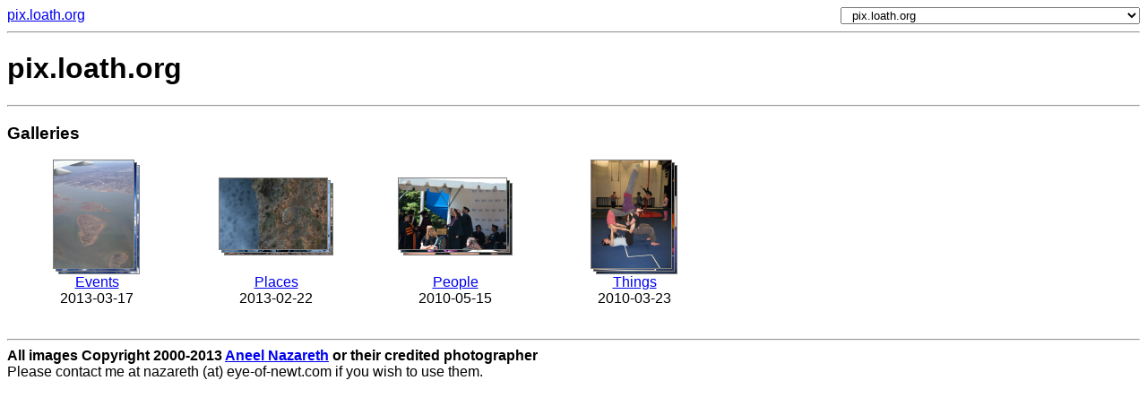

--- FILE ---
content_type: text/html
request_url: http://pix.loath.org/pix/index.html
body_size: 156252
content:
<!DOCTYPE HTML PUBLIC "-//W3C//DTD HTML 4.01 Transitional//EN">
<html>
<head>
<meta http-equiv="Content-Type" content="text/html; charset=utf-8">
<base href="http://pix.loath.org/pix/">
<link rel="stylesheet" href="http://pix.loath.org/pix.css" type="text/css">
<link rel="alternate" type="application/atom+xml" href="/atom.xml">
<title> pix.loath.org : pix.loath.org</title>
<meta name="google-site-verification" content="MWn7J-eQ-tD8z_FFt8s1gBcMR1H9GUlj5Hm9KovS744"/>
</head>

<body>
<table width="100%" border="0" cellpadding="0" cellspacing="0">
<tr>
<td align="left">
<a href="http://pix.loath.org/pix/index.html">pix.loath.org</a>
</td>
<td align="right">
<select name="url" onChange="window.location = this.value">

<option value="http://pix.loath.org/pix/index.html" selected >&nbsp;&nbsp;pix.loath.org</option>
<option value="http://pix.loath.org/pix/Events/index.html" >&nbsp;&nbsp;&nbsp;&nbsp;Events</option>
<option value="http://pix.loath.org/pix/Events/Cake/index.html" >&nbsp;&nbsp;&nbsp;&nbsp;&nbsp;&nbsp;Aaron and Mike's Birthday Party</option>
<option value="http://pix.loath.org/pix/Events/Cake/Wrestling/index.html" >&nbsp;&nbsp;&nbsp;&nbsp;&nbsp;&nbsp;&nbsp;&nbsp;Cake Wrestling</option>
<option value="http://pix.loath.org/pix/Events/Cake/Cupcakes/index.html" >&nbsp;&nbsp;&nbsp;&nbsp;&nbsp;&nbsp;&nbsp;&nbsp;Cupcakes</option>
<option value="http://pix.loath.org/pix/Events/Aaron/index.html" >&nbsp;&nbsp;&nbsp;&nbsp;&nbsp;&nbsp;Aaron's Bachelor Dinner</option>
<option value="http://pix.loath.org/pix/Events/Chef/index.html" >&nbsp;&nbsp;&nbsp;&nbsp;&nbsp;&nbsp;Adamantiun Chef 2007</option>
<option value="http://pix.loath.org/pix/Events/Airshow/index.html" >&nbsp;&nbsp;&nbsp;&nbsp;&nbsp;&nbsp;Airshow</option>
<option value="http://pix.loath.org/pix/Events/AlbionBBQ/index.html" >&nbsp;&nbsp;&nbsp;&nbsp;&nbsp;&nbsp;Albion BBQ</option>
<option value="http://pix.loath.org/pix/Events/Alinea/index.html" >&nbsp;&nbsp;&nbsp;&nbsp;&nbsp;&nbsp;Alinea</option>
<option value="http://pix.loath.org/pix/Events/AnakasGraduation2/index.html" >&nbsp;&nbsp;&nbsp;&nbsp;&nbsp;&nbsp;Anaka's Graduation</option>
<option value="http://pix.loath.org/pix/Events/AnakasGraduation/index.html" >&nbsp;&nbsp;&nbsp;&nbsp;&nbsp;&nbsp;Anaka's Graduation</option>
<option value="http://pix.loath.org/pix/Events/AncaJeff/index.html" >&nbsp;&nbsp;&nbsp;&nbsp;&nbsp;&nbsp;Anca and Jeff's Wedding</option>
<option value="http://pix.loath.org/pix/Events/Angstgiving/index.html" >&nbsp;&nbsp;&nbsp;&nbsp;&nbsp;&nbsp;Angstgiving</option>
<option value="http://pix.loath.org/pix/Events/Angstgiving/Friday/index.html" >&nbsp;&nbsp;&nbsp;&nbsp;&nbsp;&nbsp;&nbsp;&nbsp;Friday</option>
<option value="http://pix.loath.org/pix/Events/Angstgiving/Thursday/index.html" >&nbsp;&nbsp;&nbsp;&nbsp;&nbsp;&nbsp;&nbsp;&nbsp;Thursday</option>
<option value="http://pix.loath.org/pix/Events/AnjalisWedding/index.html" >&nbsp;&nbsp;&nbsp;&nbsp;&nbsp;&nbsp;Anjali's Wedding</option>
<option value="http://pix.loath.org/pix/Events/AnjalisWedding/Party/index.html" >&nbsp;&nbsp;&nbsp;&nbsp;&nbsp;&nbsp;&nbsp;&nbsp;Party</option>
<option value="http://pix.loath.org/pix/Events/AnjalisWedding/Penang/index.html" >&nbsp;&nbsp;&nbsp;&nbsp;&nbsp;&nbsp;&nbsp;&nbsp;Penang</option>
<option value="http://pix.loath.org/pix/Events/AnjalisWedding/Reception/index.html" >&nbsp;&nbsp;&nbsp;&nbsp;&nbsp;&nbsp;&nbsp;&nbsp;Reception</option>
<option value="http://pix.loath.org/pix/Events/AnjalisWedding/Reception/Photography/index.html" >&nbsp;&nbsp;&nbsp;&nbsp;&nbsp;&nbsp;&nbsp;&nbsp;&nbsp;&nbsp;Photography</option>
<option value="http://pix.loath.org/pix/Events/AnjalisWedding/Rehearsal/index.html" >&nbsp;&nbsp;&nbsp;&nbsp;&nbsp;&nbsp;&nbsp;&nbsp;Rehearsal</option>
<option value="http://pix.loath.org/pix/Events/AnjalisWedding/StJohns/index.html" >&nbsp;&nbsp;&nbsp;&nbsp;&nbsp;&nbsp;&nbsp;&nbsp;St. John's</option>
<option value="http://pix.loath.org/pix/Events/Awesoming2/index.html" >&nbsp;&nbsp;&nbsp;&nbsp;&nbsp;&nbsp;Awesoming 2</option>
<option value="http://pix.loath.org/pix/Events/Awesoming3/index.html" >&nbsp;&nbsp;&nbsp;&nbsp;&nbsp;&nbsp;Awesoming 3</option>
<option value="http://pix.loath.org/pix/Events/Bwahaha/index.html" >&nbsp;&nbsp;&nbsp;&nbsp;&nbsp;&nbsp;Bartitsu Practice</option>
<option value="http://pix.loath.org/pix/Events/BernalMan/index.html" >&nbsp;&nbsp;&nbsp;&nbsp;&nbsp;&nbsp;Bernal Man</option>
<option value="http://pix.loath.org/pix/Events/BernalMan/Cake/index.html" >&nbsp;&nbsp;&nbsp;&nbsp;&nbsp;&nbsp;&nbsp;&nbsp;Cake</option>
<option value="http://pix.loath.org/pix/Events/Biking/index.html" >&nbsp;&nbsp;&nbsp;&nbsp;&nbsp;&nbsp;Biking to Big Sur</option>
<option value="http://pix.loath.org/pix/Events/Biking/PfeifferStateBeach/index.html" >&nbsp;&nbsp;&nbsp;&nbsp;&nbsp;&nbsp;&nbsp;&nbsp;Pfeiffer State Beach</option>
<option value="http://pix.loath.org/pix/Events/Biking/Wildlife/index.html" >&nbsp;&nbsp;&nbsp;&nbsp;&nbsp;&nbsp;&nbsp;&nbsp;Wildlife</option>
<option value="http://pix.loath.org/pix/Events/Boba/index.html" >&nbsp;&nbsp;&nbsp;&nbsp;&nbsp;&nbsp;Boba</option>
<option value="http://pix.loath.org/pix/Events/Bohren/index.html" >&nbsp;&nbsp;&nbsp;&nbsp;&nbsp;&nbsp;Bohren & Der Club Of Gore</option>
<option value="http://pix.loath.org/pix/Events/Bowling/index.html" >&nbsp;&nbsp;&nbsp;&nbsp;&nbsp;&nbsp;Bowling</option>
<option value="http://pix.loath.org/pix/Events/LoRhodes/index.html" >&nbsp;&nbsp;&nbsp;&nbsp;&nbsp;&nbsp;Brad and Janie's Wedding</option>
<option value="http://pix.loath.org/pix/Events/LoRhodes/Crafts/index.html" >&nbsp;&nbsp;&nbsp;&nbsp;&nbsp;&nbsp;&nbsp;&nbsp;Crafts</option>
<option value="http://pix.loath.org/pix/Events/LoRhodes/Dancing/index.html" >&nbsp;&nbsp;&nbsp;&nbsp;&nbsp;&nbsp;&nbsp;&nbsp;Dancing</option>
<option value="http://pix.loath.org/pix/Events/LoRhodes/FirstDance/index.html" >&nbsp;&nbsp;&nbsp;&nbsp;&nbsp;&nbsp;&nbsp;&nbsp;First Dance</option>
<option value="http://pix.loath.org/pix/Events/LoRhodes/Poi/index.html" >&nbsp;&nbsp;&nbsp;&nbsp;&nbsp;&nbsp;&nbsp;&nbsp;Poi</option>
<option value="http://pix.loath.org/pix/Events/Burial/index.html" >&nbsp;&nbsp;&nbsp;&nbsp;&nbsp;&nbsp;Burial</option>
<option value="http://pix.loath.org/pix/Events/BurningMan2000/index.html" >&nbsp;&nbsp;&nbsp;&nbsp;&nbsp;&nbsp;Burning Man 2000</option>
<option value="http://pix.loath.org/pix/Events/BurningMan2000/BlackRockCity/index.html" >&nbsp;&nbsp;&nbsp;&nbsp;&nbsp;&nbsp;&nbsp;&nbsp;Black Rock City</option>
<option value="http://pix.loath.org/pix/Events/BurningMan2000/BlackRockCity/Friday/index.html" >&nbsp;&nbsp;&nbsp;&nbsp;&nbsp;&nbsp;&nbsp;&nbsp;&nbsp;&nbsp;Friday</option>
<option value="http://pix.loath.org/pix/Events/BurningMan2000/BlackRockCity/Monday/index.html" >&nbsp;&nbsp;&nbsp;&nbsp;&nbsp;&nbsp;&nbsp;&nbsp;&nbsp;&nbsp;Monday</option>
<option value="http://pix.loath.org/pix/Events/BurningMan2000/BlackRockCity/Saturday/index.html" >&nbsp;&nbsp;&nbsp;&nbsp;&nbsp;&nbsp;&nbsp;&nbsp;&nbsp;&nbsp;Saturday</option>
<option value="http://pix.loath.org/pix/Events/BurningMan2000/BlackRockCity/SundayMonday/index.html" >&nbsp;&nbsp;&nbsp;&nbsp;&nbsp;&nbsp;&nbsp;&nbsp;&nbsp;&nbsp;Sunday / Monday</option>
<option value="http://pix.loath.org/pix/Events/BurningMan2000/BlackRockCity/Thursday/index.html" >&nbsp;&nbsp;&nbsp;&nbsp;&nbsp;&nbsp;&nbsp;&nbsp;&nbsp;&nbsp;Thursday</option>
<option value="http://pix.loath.org/pix/Events/BurningMan2000/BlackRockCity/Tuesday/index.html" >&nbsp;&nbsp;&nbsp;&nbsp;&nbsp;&nbsp;&nbsp;&nbsp;&nbsp;&nbsp;Tuesday</option>
<option value="http://pix.loath.org/pix/Events/BurningMan2000/BlackRockCity/Wednesday/index.html" >&nbsp;&nbsp;&nbsp;&nbsp;&nbsp;&nbsp;&nbsp;&nbsp;&nbsp;&nbsp;Wednesday</option>
<option value="http://pix.loath.org/pix/Events/BurningMan2000/Gravecamp/index.html" >&nbsp;&nbsp;&nbsp;&nbsp;&nbsp;&nbsp;&nbsp;&nbsp;Grave</option>
<option value="http://pix.loath.org/pix/Events/BurningMan2000/Sky/index.html" >&nbsp;&nbsp;&nbsp;&nbsp;&nbsp;&nbsp;&nbsp;&nbsp;Little Fluffy Clouds</option>
<option value="http://pix.loath.org/pix/Events/BurningMan2000/GroundTextures/index.html" >&nbsp;&nbsp;&nbsp;&nbsp;&nbsp;&nbsp;&nbsp;&nbsp;Looking down</option>
<option value="http://pix.loath.org/pix/Events/BurningMan2000/Preparation/index.html" >&nbsp;&nbsp;&nbsp;&nbsp;&nbsp;&nbsp;&nbsp;&nbsp;Preparations</option>
<option value="http://pix.loath.org/pix/Events/BurningMan2000/Gravedome/index.html" >&nbsp;&nbsp;&nbsp;&nbsp;&nbsp;&nbsp;&nbsp;&nbsp;The Gravedome</option>
<option value="http://pix.loath.org/pix/Events/BurningMan2000/Gravedome/Burning/index.html" >&nbsp;&nbsp;&nbsp;&nbsp;&nbsp;&nbsp;&nbsp;&nbsp;&nbsp;&nbsp;Burning the Gravedome</option>
<option value="http://pix.loath.org/pix/Events/BurningMan2000/Gravedome/Destruction/index.html" >&nbsp;&nbsp;&nbsp;&nbsp;&nbsp;&nbsp;&nbsp;&nbsp;&nbsp;&nbsp;Destruction</option>
<option value="http://pix.loath.org/pix/Events/BurningMan2000/Gravedome/Erection/index.html" >&nbsp;&nbsp;&nbsp;&nbsp;&nbsp;&nbsp;&nbsp;&nbsp;&nbsp;&nbsp;Erection</option>
<option value="http://pix.loath.org/pix/Events/BurningMan2000/Gravedome/ActionShots/index.html" >&nbsp;&nbsp;&nbsp;&nbsp;&nbsp;&nbsp;&nbsp;&nbsp;&nbsp;&nbsp;The Gravedome in Action</option>
<option value="http://pix.loath.org/pix/Events/BurningMan2000/ObeliskofLight/index.html" >&nbsp;&nbsp;&nbsp;&nbsp;&nbsp;&nbsp;&nbsp;&nbsp;The Obelisk of Light</option>
<option value="http://pix.loath.org/pix/Events/BurningMan2002/index.html" >&nbsp;&nbsp;&nbsp;&nbsp;&nbsp;&nbsp;Burning Man 2002</option>
<option value="http://pix.loath.org/pix/Events/BurningMan2002/Air/index.html" >&nbsp;&nbsp;&nbsp;&nbsp;&nbsp;&nbsp;&nbsp;&nbsp;Air</option>
<option value="http://pix.loath.org/pix/Events/BurningMan2002/Art/index.html" >&nbsp;&nbsp;&nbsp;&nbsp;&nbsp;&nbsp;&nbsp;&nbsp;Art</option>
<option value="http://pix.loath.org/pix/Events/BurningMan2002/Art/LilyPond/index.html" >&nbsp;&nbsp;&nbsp;&nbsp;&nbsp;&nbsp;&nbsp;&nbsp;&nbsp;&nbsp;Lily Pond</option>
<option value="http://pix.loath.org/pix/Events/BurningMan2002/Camp/index.html" >&nbsp;&nbsp;&nbsp;&nbsp;&nbsp;&nbsp;&nbsp;&nbsp;Camp</option>
<option value="http://pix.loath.org/pix/Events/BurningMan2002/Camp/CherryPicker/index.html" >&nbsp;&nbsp;&nbsp;&nbsp;&nbsp;&nbsp;&nbsp;&nbsp;&nbsp;&nbsp;Cherry Picker</option>
<option value="http://pix.loath.org/pix/Events/BurningMan2002/Joy/index.html" >&nbsp;&nbsp;&nbsp;&nbsp;&nbsp;&nbsp;&nbsp;&nbsp;Joy</option>
<option value="http://pix.loath.org/pix/Events/BM05/index.html" >&nbsp;&nbsp;&nbsp;&nbsp;&nbsp;&nbsp;Burning Man 2005</option>
<option value="http://pix.loath.org/pix/Events/BM05/Artcars/index.html" >&nbsp;&nbsp;&nbsp;&nbsp;&nbsp;&nbsp;&nbsp;&nbsp;Artcars</option>
<option value="http://pix.loath.org/pix/Events/BM05/Bellydance/index.html" >&nbsp;&nbsp;&nbsp;&nbsp;&nbsp;&nbsp;&nbsp;&nbsp;Bellydance</option>
<option value="http://pix.loath.org/pix/Events/BM05/Costumes/index.html" >&nbsp;&nbsp;&nbsp;&nbsp;&nbsp;&nbsp;&nbsp;&nbsp;Costumes</option>
<option value="http://pix.loath.org/pix/Events/BM05/People/index.html" >&nbsp;&nbsp;&nbsp;&nbsp;&nbsp;&nbsp;&nbsp;&nbsp;People</option>
<option value="http://pix.loath.org/pix/Events/Camping/index.html" >&nbsp;&nbsp;&nbsp;&nbsp;&nbsp;&nbsp;Camping</option>
<option value="http://pix.loath.org/pix/Events/Camping0807/index.html" >&nbsp;&nbsp;&nbsp;&nbsp;&nbsp;&nbsp;Camping with the Cheerios</option>
<option value="http://pix.loath.org/pix/Events/Cancan/index.html" >&nbsp;&nbsp;&nbsp;&nbsp;&nbsp;&nbsp;Cancan</option>
<option value="http://pix.loath.org/pix/Events/Candy/index.html" >&nbsp;&nbsp;&nbsp;&nbsp;&nbsp;&nbsp;Candy</option>
<option value="http://pix.loath.org/pix/Events/ChaChaCha/index.html" >&nbsp;&nbsp;&nbsp;&nbsp;&nbsp;&nbsp;Cha Cha Cha</option>
<option value="http://pix.loath.org/pix/Events/Cheeriowedding/index.html" >&nbsp;&nbsp;&nbsp;&nbsp;&nbsp;&nbsp;Cheeriowedding</option>
<option value="http://pix.loath.org/pix/Events/Cheeriowedding/Brunch/index.html" >&nbsp;&nbsp;&nbsp;&nbsp;&nbsp;&nbsp;&nbsp;&nbsp;Brunch</option>
<option value="http://pix.loath.org/pix/Events/Cheeriowedding/Ceremony/index.html" >&nbsp;&nbsp;&nbsp;&nbsp;&nbsp;&nbsp;&nbsp;&nbsp;Ceremony</option>
<option value="http://pix.loath.org/pix/Events/Cheeriowedding/Ceremony/Guests/index.html" >&nbsp;&nbsp;&nbsp;&nbsp;&nbsp;&nbsp;&nbsp;&nbsp;&nbsp;&nbsp;Guests</option>
<option value="http://pix.loath.org/pix/Events/Cheeriowedding/Misc/index.html" >&nbsp;&nbsp;&nbsp;&nbsp;&nbsp;&nbsp;&nbsp;&nbsp;Misc</option>
<option value="http://pix.loath.org/pix/Events/Cheeriowedding/Reception/index.html" >&nbsp;&nbsp;&nbsp;&nbsp;&nbsp;&nbsp;&nbsp;&nbsp;Reception</option>
<option value="http://pix.loath.org/pix/Events/Cheeriowedding/Reception/Guests/index.html" >&nbsp;&nbsp;&nbsp;&nbsp;&nbsp;&nbsp;&nbsp;&nbsp;&nbsp;&nbsp;Guests</option>
<option value="http://pix.loath.org/pix/Events/Chillits/index.html" >&nbsp;&nbsp;&nbsp;&nbsp;&nbsp;&nbsp;Chillits</option>
<option value="http://pix.loath.org/pix/Events/Chillits05/index.html" >&nbsp;&nbsp;&nbsp;&nbsp;&nbsp;&nbsp;Chillits 2005</option>
<option value="http://pix.loath.org/pix/Events/Chillits05/Gardens/index.html" >&nbsp;&nbsp;&nbsp;&nbsp;&nbsp;&nbsp;&nbsp;&nbsp;Gardens</option>
<option value="http://pix.loath.org/pix/Events/ChineseNewYear/index.html" >&nbsp;&nbsp;&nbsp;&nbsp;&nbsp;&nbsp;Chinese New Year</option>
<option value="http://pix.loath.org/pix/Events/Churchmice/index.html" >&nbsp;&nbsp;&nbsp;&nbsp;&nbsp;&nbsp;Churchmice</option>
<option value="http://pix.loath.org/pix/Events/ClaraSword/index.html" >&nbsp;&nbsp;&nbsp;&nbsp;&nbsp;&nbsp;Clara's Birthday at Espetus</option>
<option value="http://pix.loath.org/pix/Events/CocktailParty/index.html" >&nbsp;&nbsp;&nbsp;&nbsp;&nbsp;&nbsp;Cocktail Party</option>
<option value="http://pix.loath.org/pix/Events/CocktailParty/MorePortraits/index.html" >&nbsp;&nbsp;&nbsp;&nbsp;&nbsp;&nbsp;&nbsp;&nbsp;More Portraits</option>
<option value="http://pix.loath.org/pix/Events/CocktailParty/Portraits/index.html" >&nbsp;&nbsp;&nbsp;&nbsp;&nbsp;&nbsp;&nbsp;&nbsp;Portraits</option>
<option value="http://pix.loath.org/pix/Events/Convergence6/index.html" >&nbsp;&nbsp;&nbsp;&nbsp;&nbsp;&nbsp;Convergence 6</option>
<option value="http://pix.loath.org/pix/Events/Convergence6/PeterMurphy/index.html" >&nbsp;&nbsp;&nbsp;&nbsp;&nbsp;&nbsp;&nbsp;&nbsp;Peter Murphy</option>
<option value="http://pix.loath.org/pix/Events/Convergence6/PeterMurphy/BadPictures/index.html" >&nbsp;&nbsp;&nbsp;&nbsp;&nbsp;&nbsp;&nbsp;&nbsp;&nbsp;&nbsp;Bad Pictures</option>
<option value="http://pix.loath.org/pix/Events/CowsSwarming/index.html" >&nbsp;&nbsp;&nbsp;&nbsp;&nbsp;&nbsp;Cows Swarming</option>
<option value="http://pix.loath.org/pix/Events/Muertos/index.html" >&nbsp;&nbsp;&nbsp;&nbsp;&nbsp;&nbsp;D&iacute;a de los Muertos</option>
<option value="http://pix.loath.org/pix/Events/Muertos2007/index.html" >&nbsp;&nbsp;&nbsp;&nbsp;&nbsp;&nbsp;D&iacute;a de los Muertos 2007</option>
<option value="http://pix.loath.org/pix/Events/DNA2K10/index.html" >&nbsp;&nbsp;&nbsp;&nbsp;&nbsp;&nbsp;DNA 2K10</option>
<option value="http://pix.loath.org/pix/Events/DNA2K5/index.html" >&nbsp;&nbsp;&nbsp;&nbsp;&nbsp;&nbsp;DNA 2K5</option>
<option value="http://pix.loath.org/pix/Events/DNA2K7/index.html" >&nbsp;&nbsp;&nbsp;&nbsp;&nbsp;&nbsp;DNA 2K7</option>
<option value="http://pix.loath.org/pix/Events/DNA2K8/index.html" >&nbsp;&nbsp;&nbsp;&nbsp;&nbsp;&nbsp;DNA 2K8</option>
<option value="http://pix.loath.org/pix/Events/DNA2K/index.html" >&nbsp;&nbsp;&nbsp;&nbsp;&nbsp;&nbsp;DNA2K</option>
<option value="http://pix.loath.org/pix/Events/DNA2K/Luxor/index.html" >&nbsp;&nbsp;&nbsp;&nbsp;&nbsp;&nbsp;&nbsp;&nbsp;Luxor</option>
<option value="http://pix.loath.org/pix/Events/DNA2K/RV/index.html" >&nbsp;&nbsp;&nbsp;&nbsp;&nbsp;&nbsp;&nbsp;&nbsp;RV</option>
<option value="http://pix.loath.org/pix/Events/DNA2K/StarTrekHilton/index.html" >&nbsp;&nbsp;&nbsp;&nbsp;&nbsp;&nbsp;&nbsp;&nbsp;Star Trek Hilton</option>
<option value="http://pix.loath.org/pix/Events/DNA2K/Vegas/index.html" >&nbsp;&nbsp;&nbsp;&nbsp;&nbsp;&nbsp;&nbsp;&nbsp;Vegas</option>
<option value="http://pix.loath.org/pix/Events/DNA2K1/index.html" >&nbsp;&nbsp;&nbsp;&nbsp;&nbsp;&nbsp;DNA2K1</option>
<option value="http://pix.loath.org/pix/Events/DNA2K2/index.html" >&nbsp;&nbsp;&nbsp;&nbsp;&nbsp;&nbsp;DNA2K2</option>
<option value="http://pix.loath.org/pix/Events/DNA2K4/index.html" >&nbsp;&nbsp;&nbsp;&nbsp;&nbsp;&nbsp;DNA2K4</option>
<option value="http://pix.loath.org/pix/Events/DNA2K4/AmericanRiver/index.html" >&nbsp;&nbsp;&nbsp;&nbsp;&nbsp;&nbsp;&nbsp;&nbsp;American River</option>
<option value="http://pix.loath.org/pix/Events/DNA2K4/Cabin/index.html" >&nbsp;&nbsp;&nbsp;&nbsp;&nbsp;&nbsp;&nbsp;&nbsp;Cabin</option>
<option value="http://pix.loath.org/pix/Events/DNA2K4/Import/index.html" >&nbsp;&nbsp;&nbsp;&nbsp;&nbsp;&nbsp;&nbsp;&nbsp;Emerald Bay</option>
<option value="http://pix.loath.org/pix/Events/DNA2K4/TahoeCity/index.html" >&nbsp;&nbsp;&nbsp;&nbsp;&nbsp;&nbsp;&nbsp;&nbsp;Tahoe City</option>
<option value="http://pix.loath.org/pix/Events/DaveJenny/index.html" >&nbsp;&nbsp;&nbsp;&nbsp;&nbsp;&nbsp;Dave and Jenny's Wedding #1</option>
<option value="http://pix.loath.org/pix/Events/Dickens/index.html" >&nbsp;&nbsp;&nbsp;&nbsp;&nbsp;&nbsp;Dickens Fair</option>
<option value="http://pix.loath.org/pix/Events/DiscoveryKingdom/index.html" >&nbsp;&nbsp;&nbsp;&nbsp;&nbsp;&nbsp;Discovery Kingdom</option>
<option value="http://pix.loath.org/pix/Events/DyingEggs/index.html" >&nbsp;&nbsp;&nbsp;&nbsp;&nbsp;&nbsp;Dying Eggs</option>
<option value="http://pix.loath.org/pix/Events/EATM/index.html" >&nbsp;&nbsp;&nbsp;&nbsp;&nbsp;&nbsp;EATM</option>
<option value="http://pix.loath.org/pix/Events/EiNyungSeppo/index.html" >&nbsp;&nbsp;&nbsp;&nbsp;&nbsp;&nbsp;Ei-Nyung and Seppo's Wedding</option>
<option value="http://pix.loath.org/pix/Events/Fireworks/index.html" >&nbsp;&nbsp;&nbsp;&nbsp;&nbsp;&nbsp;Fireworks</option>
<option value="http://pix.loath.org/pix/Events/FoggyBottomWarming/index.html" >&nbsp;&nbsp;&nbsp;&nbsp;&nbsp;&nbsp;Foggy Bottom Warming</option>
<option value="http://pix.loath.org/pix/Events/Gardening/index.html" >&nbsp;&nbsp;&nbsp;&nbsp;&nbsp;&nbsp;Gardening</option>
<option value="http://pix.loath.org/pix/Events/GelatoCrawl/index.html" >&nbsp;&nbsp;&nbsp;&nbsp;&nbsp;&nbsp;Gelato Crawl</option>
<option value="http://pix.loath.org/pix/Events/GinaFrederick/index.html" >&nbsp;&nbsp;&nbsp;&nbsp;&nbsp;&nbsp;Gina and Frederick's Wedding</option>
<option value="http://pix.loath.org/pix/Events/Grandma/index.html" >&nbsp;&nbsp;&nbsp;&nbsp;&nbsp;&nbsp;Grandma's 90th</option>
<option value="http://pix.loath.org/pix/Events/Haunt/index.html" >&nbsp;&nbsp;&nbsp;&nbsp;&nbsp;&nbsp;Halloween Haunt</option>
<option value="http://pix.loath.org/pix/Events/ToastHalloweenParty/index.html" >&nbsp;&nbsp;&nbsp;&nbsp;&nbsp;&nbsp;Halloween Party</option>
<option value="http://pix.loath.org/pix/Events/ToastHalloweenParty/ApplianceWrestling/index.html" >&nbsp;&nbsp;&nbsp;&nbsp;&nbsp;&nbsp;&nbsp;&nbsp;Appliance Wrestling</option>
<option value="http://pix.loath.org/pix/Events/ToastHalloweenParty/FireDancing/index.html" >&nbsp;&nbsp;&nbsp;&nbsp;&nbsp;&nbsp;&nbsp;&nbsp;Fire Dancing</option>
<option value="http://pix.loath.org/pix/Events/Belvedere/index.html" >&nbsp;&nbsp;&nbsp;&nbsp;&nbsp;&nbsp;Halloween on Belvedere</option>
<option value="http://pix.loath.org/pix/Events/Halou/index.html" >&nbsp;&nbsp;&nbsp;&nbsp;&nbsp;&nbsp;Halou</option>
<option value="http://pix.loath.org/pix/Events/HeartOfCole/index.html" >&nbsp;&nbsp;&nbsp;&nbsp;&nbsp;&nbsp;Heart of Cole</option>
<option value="http://pix.loath.org/pix/Events/HedrsMellowShindig/index.html" >&nbsp;&nbsp;&nbsp;&nbsp;&nbsp;&nbsp;Hedr's Mellow Shindig</option>
<option value="http://pix.loath.org/pix/Events/HobsonsChoice/index.html" >&nbsp;&nbsp;&nbsp;&nbsp;&nbsp;&nbsp;Hobson's Choice</option>
<option value="http://pix.loath.org/pix/Events/Hollister/index.html" >&nbsp;&nbsp;&nbsp;&nbsp;&nbsp;&nbsp;Hollister</option>
<option value="http://pix.loath.org/pix/Events/Hopland/index.html" >&nbsp;&nbsp;&nbsp;&nbsp;&nbsp;&nbsp;Hopland Camping</option>
<option value="http://pix.loath.org/pix/Events/Houseness/index.html" >&nbsp;&nbsp;&nbsp;&nbsp;&nbsp;&nbsp;Houseness</option>
<option value="http://pix.loath.org/pix/Events/Cocktail08/index.html" >&nbsp;&nbsp;&nbsp;&nbsp;&nbsp;&nbsp;Houseness Cocktail Party</option>
<option value="http://pix.loath.org/pix/Events/Invasion/index.html" >&nbsp;&nbsp;&nbsp;&nbsp;&nbsp;&nbsp;Invasion</option>
<option value="http://pix.loath.org/pix/Events/JennyMoon/index.html" >&nbsp;&nbsp;&nbsp;&nbsp;&nbsp;&nbsp;Jenny's Desert Bachelorette Party</option>
<option value="http://pix.loath.org/pix/Events/JessColin/index.html" >&nbsp;&nbsp;&nbsp;&nbsp;&nbsp;&nbsp;Jess and Colin's Wedding</option>
<option value="http://pix.loath.org/pix/Events/JillDave/index.html" >&nbsp;&nbsp;&nbsp;&nbsp;&nbsp;&nbsp;Jill and Dave's Wedding</option>
<option value="http://pix.loath.org/pix/Events/JordanXina/index.html" >&nbsp;&nbsp;&nbsp;&nbsp;&nbsp;&nbsp;Jordan and Xina's Wedding</option>
<option value="http://pix.loath.org/pix/Events/Karting/index.html" >&nbsp;&nbsp;&nbsp;&nbsp;&nbsp;&nbsp;Karting</option>
<option value="http://pix.loath.org/pix/Events/KrisJoslyn/index.html" >&nbsp;&nbsp;&nbsp;&nbsp;&nbsp;&nbsp;Kris and Joslyn's Wedding</option>
<option value="http://pix.loath.org/pix/Events/KrisJoslyn/Dancing/index.html" >&nbsp;&nbsp;&nbsp;&nbsp;&nbsp;&nbsp;&nbsp;&nbsp;Dancing</option>
<option value="http://pix.loath.org/pix/Events/KrisBachelor/index.html" >&nbsp;&nbsp;&nbsp;&nbsp;&nbsp;&nbsp;Kris's Bachelor Party</option>
<option value="http://pix.loath.org/pix/Events/KyrasBirthday/index.html" >&nbsp;&nbsp;&nbsp;&nbsp;&nbsp;&nbsp;Kyra's Birthday</option>
<option value="http://pix.loath.org/pix/Events/KyrasTeaParty/index.html" >&nbsp;&nbsp;&nbsp;&nbsp;&nbsp;&nbsp;Kyra's Tea Party</option>
<option value="http://pix.loath.org/pix/Events/LamontLaurel/index.html" >&nbsp;&nbsp;&nbsp;&nbsp;&nbsp;&nbsp;Lamont and Laurel's Wedding</option>
<option value="http://pix.loath.org/pix/Events/LauriSF/index.html" >&nbsp;&nbsp;&nbsp;&nbsp;&nbsp;&nbsp;Lauri and Moe's Visit to SF</option>
<option value="http://pix.loath.org/pix/Events/LaurisWedding/index.html" >&nbsp;&nbsp;&nbsp;&nbsp;&nbsp;&nbsp;Lauri's Wedding</option>
<option value="http://pix.loath.org/pix/Events/LiftoSarah/index.html" >&nbsp;&nbsp;&nbsp;&nbsp;&nbsp;&nbsp;Lifto and Sarah's Wedding</option>
<option value="http://pix.loath.org/pix/Events/LiftoSarah/Elfery/index.html" >&nbsp;&nbsp;&nbsp;&nbsp;&nbsp;&nbsp;&nbsp;&nbsp;Christy and U-Boat</option>
<option value="http://pix.loath.org/pix/Events/LiftoSarah/Matsakis/index.html" >&nbsp;&nbsp;&nbsp;&nbsp;&nbsp;&nbsp;&nbsp;&nbsp;The Matsakis Family</option>
<option value="http://pix.loath.org/pix/Events/LNBrunch/index.html" >&nbsp;&nbsp;&nbsp;&nbsp;&nbsp;&nbsp;Liquid Nitrogen Brunch</option>
<option value="http://pix.loath.org/pix/Events/Longhouse/index.html" >&nbsp;&nbsp;&nbsp;&nbsp;&nbsp;&nbsp;Longhouse Cocktails</option>
<option value="http://pix.loath.org/pix/Events/LoopStation/index.html" >&nbsp;&nbsp;&nbsp;&nbsp;&nbsp;&nbsp;Loop!Station</option>
<option value="http://pix.loath.org/pix/Events/MaggiesGraduation/index.html" >&nbsp;&nbsp;&nbsp;&nbsp;&nbsp;&nbsp;Maggie's Graduation</option>
<option value="http://pix.loath.org/pix/Events/MaggiesGraduation/Speeches/index.html" >&nbsp;&nbsp;&nbsp;&nbsp;&nbsp;&nbsp;&nbsp;&nbsp;Speeches</option>
<option value="http://pix.loath.org/pix/Events/MaggiesGraduation/Surfers/index.html" >&nbsp;&nbsp;&nbsp;&nbsp;&nbsp;&nbsp;&nbsp;&nbsp;Surfers</option>
<option value="http://pix.loath.org/pix/Events/MakerFaire/index.html" >&nbsp;&nbsp;&nbsp;&nbsp;&nbsp;&nbsp;Maker Faire</option>
<option value="http://pix.loath.org/pix/Events/Malibu/index.html" >&nbsp;&nbsp;&nbsp;&nbsp;&nbsp;&nbsp;Malibu Grand Prix</option>
<option value="http://pix.loath.org/pix/Events/MelissasBirthday/index.html" >&nbsp;&nbsp;&nbsp;&nbsp;&nbsp;&nbsp;Melissa's Birthday</option>
<option value="http://pix.loath.org/pix/Events/Melissa2008/index.html" >&nbsp;&nbsp;&nbsp;&nbsp;&nbsp;&nbsp;Melissa's Birthday</option>
<option value="http://pix.loath.org/pix/Events/Melissa07/index.html" >&nbsp;&nbsp;&nbsp;&nbsp;&nbsp;&nbsp;Melissa's Birthday 2007</option>
<option value="http://pix.loath.org/pix/Events/MemDayBBQ/index.html" >&nbsp;&nbsp;&nbsp;&nbsp;&nbsp;&nbsp;Memorial Day BBQ</option>
<option value="http://pix.loath.org/pix/Events/Mint/index.html" >&nbsp;&nbsp;&nbsp;&nbsp;&nbsp;&nbsp;Mint</option>
<option value="http://pix.loath.org/pix/Events/Rally/index.html" >&nbsp;&nbsp;&nbsp;&nbsp;&nbsp;&nbsp;Mongolia Rally</option>
<option value="http://pix.loath.org/pix/Events/Rally/Czech/index.html" >&nbsp;&nbsp;&nbsp;&nbsp;&nbsp;&nbsp;&nbsp;&nbsp;Czech Republic</option>
<option value="http://pix.loath.org/pix/Events/Rally/Czech/KutnaHora/index.html" >&nbsp;&nbsp;&nbsp;&nbsp;&nbsp;&nbsp;&nbsp;&nbsp;&nbsp;&nbsp;Kutná Hora</option>
<option value="http://pix.loath.org/pix/Events/Rally/England/index.html" >&nbsp;&nbsp;&nbsp;&nbsp;&nbsp;&nbsp;&nbsp;&nbsp;England</option>
<option value="http://pix.loath.org/pix/Events/Rally/England/Stonehenge/index.html" >&nbsp;&nbsp;&nbsp;&nbsp;&nbsp;&nbsp;&nbsp;&nbsp;&nbsp;&nbsp;Stonehenge</option>
<option value="http://pix.loath.org/pix/Events/Rally/France/index.html" >&nbsp;&nbsp;&nbsp;&nbsp;&nbsp;&nbsp;&nbsp;&nbsp;France</option>
<option value="http://pix.loath.org/pix/Events/Rally/Germany/index.html" >&nbsp;&nbsp;&nbsp;&nbsp;&nbsp;&nbsp;&nbsp;&nbsp;Germany</option>
<option value="http://pix.loath.org/pix/Events/Rally/Hungary/index.html" >&nbsp;&nbsp;&nbsp;&nbsp;&nbsp;&nbsp;&nbsp;&nbsp;Hungary</option>
<option value="http://pix.loath.org/pix/Events/Rally/Kazakhstan/index.html" >&nbsp;&nbsp;&nbsp;&nbsp;&nbsp;&nbsp;&nbsp;&nbsp;Kazakhstan</option>
<option value="http://pix.loath.org/pix/Events/Rally/Kazakhstan/Almaty/index.html" >&nbsp;&nbsp;&nbsp;&nbsp;&nbsp;&nbsp;&nbsp;&nbsp;&nbsp;&nbsp;Almaty</option>
<option value="http://pix.loath.org/pix/Events/Rally/Kazakhstan/Atyrau/index.html" >&nbsp;&nbsp;&nbsp;&nbsp;&nbsp;&nbsp;&nbsp;&nbsp;&nbsp;&nbsp;Atyrau</option>
<option value="http://pix.loath.org/pix/Events/Rally/Kazakhstan/Charyn/index.html" >&nbsp;&nbsp;&nbsp;&nbsp;&nbsp;&nbsp;&nbsp;&nbsp;&nbsp;&nbsp;Charyn Canyon</option>
<option value="http://pix.loath.org/pix/Events/Rally/Luxembourg/index.html" >&nbsp;&nbsp;&nbsp;&nbsp;&nbsp;&nbsp;&nbsp;&nbsp;Luxembourg</option>
<option value="http://pix.loath.org/pix/Events/Rally/Moldova/index.html" >&nbsp;&nbsp;&nbsp;&nbsp;&nbsp;&nbsp;&nbsp;&nbsp;Moldova</option>
<option value="http://pix.loath.org/pix/Events/Rally/Mongolia/index.html" >&nbsp;&nbsp;&nbsp;&nbsp;&nbsp;&nbsp;&nbsp;&nbsp;Mongolia</option>
<option value="http://pix.loath.org/pix/Events/Rally/Mongolia/Monastery/index.html" >&nbsp;&nbsp;&nbsp;&nbsp;&nbsp;&nbsp;&nbsp;&nbsp;&nbsp;&nbsp;Amarbayasgalant Monastery</option>
<option value="http://pix.loath.org/pix/Events/Rally/Mongolia/AnakRanch/index.html" >&nbsp;&nbsp;&nbsp;&nbsp;&nbsp;&nbsp;&nbsp;&nbsp;&nbsp;&nbsp;Anak Ranch</option>
<option value="http://pix.loath.org/pix/Events/Rally/Mongolia/Khaan/index.html" >&nbsp;&nbsp;&nbsp;&nbsp;&nbsp;&nbsp;&nbsp;&nbsp;&nbsp;&nbsp;Chinggiz Khaan Statue</option>
<option value="http://pix.loath.org/pix/Events/Rally/Mongolia/Hustai/index.html" >&nbsp;&nbsp;&nbsp;&nbsp;&nbsp;&nbsp;&nbsp;&nbsp;&nbsp;&nbsp;Hustai National Park</option>
<option value="http://pix.loath.org/pix/Events/Rally/Mongolia/UB/index.html" >&nbsp;&nbsp;&nbsp;&nbsp;&nbsp;&nbsp;&nbsp;&nbsp;&nbsp;&nbsp;Ulaanbaatar</option>
<option value="http://pix.loath.org/pix/Events/Rally/Romania/index.html" >&nbsp;&nbsp;&nbsp;&nbsp;&nbsp;&nbsp;&nbsp;&nbsp;Romania</option>
<option value="http://pix.loath.org/pix/Events/Rally/Romania/Brasov/index.html" >&nbsp;&nbsp;&nbsp;&nbsp;&nbsp;&nbsp;&nbsp;&nbsp;&nbsp;&nbsp;Brasov</option>
<option value="http://pix.loath.org/pix/Events/Rally/Romania/Cluj/index.html" >&nbsp;&nbsp;&nbsp;&nbsp;&nbsp;&nbsp;&nbsp;&nbsp;&nbsp;&nbsp;Cluj</option>
<option value="http://pix.loath.org/pix/Events/Rally/Russia/index.html" >&nbsp;&nbsp;&nbsp;&nbsp;&nbsp;&nbsp;&nbsp;&nbsp;Russia</option>
<option value="http://pix.loath.org/pix/Events/Rally/Russia/Astrakhan/index.html" >&nbsp;&nbsp;&nbsp;&nbsp;&nbsp;&nbsp;&nbsp;&nbsp;&nbsp;&nbsp;Astrakhan</option>
<option value="http://pix.loath.org/pix/Events/Rally/Russia/Baikal/index.html" >&nbsp;&nbsp;&nbsp;&nbsp;&nbsp;&nbsp;&nbsp;&nbsp;&nbsp;&nbsp;Baikal</option>
<option value="http://pix.loath.org/pix/Events/Rally/Russia/Krasnoyarsk/index.html" >&nbsp;&nbsp;&nbsp;&nbsp;&nbsp;&nbsp;&nbsp;&nbsp;&nbsp;&nbsp;Krasnoyarsk</option>
<option value="http://pix.loath.org/pix/Events/Rally/Russia/Novosibirsk/index.html" >&nbsp;&nbsp;&nbsp;&nbsp;&nbsp;&nbsp;&nbsp;&nbsp;&nbsp;&nbsp;Novosibirsk</option>
<option value="http://pix.loath.org/pix/Events/Rally/Russia/Tomsk/index.html" >&nbsp;&nbsp;&nbsp;&nbsp;&nbsp;&nbsp;&nbsp;&nbsp;&nbsp;&nbsp;Tomsk</option>
<option value="http://pix.loath.org/pix/Events/Rally/Russia/Ulan-Ude/index.html" >&nbsp;&nbsp;&nbsp;&nbsp;&nbsp;&nbsp;&nbsp;&nbsp;&nbsp;&nbsp;Ulan-Ude</option>
<option value="http://pix.loath.org/pix/Events/Rally/Russia/Volgograd/index.html" >&nbsp;&nbsp;&nbsp;&nbsp;&nbsp;&nbsp;&nbsp;&nbsp;&nbsp;&nbsp;Volgograd</option>
<option value="http://pix.loath.org/pix/Events/Rally/Slovakia/index.html" >&nbsp;&nbsp;&nbsp;&nbsp;&nbsp;&nbsp;&nbsp;&nbsp;Slovakia</option>
<option value="http://pix.loath.org/pix/Events/Rally/Ukraine/index.html" >&nbsp;&nbsp;&nbsp;&nbsp;&nbsp;&nbsp;&nbsp;&nbsp;Ukraine</option>
<option value="http://pix.loath.org/pix/Events/Rally/Ukraine/Kiev/index.html" >&nbsp;&nbsp;&nbsp;&nbsp;&nbsp;&nbsp;&nbsp;&nbsp;&nbsp;&nbsp;Kiev</option>
<option value="http://pix.loath.org/pix/Events/Rally/Uzbekistan/index.html" >&nbsp;&nbsp;&nbsp;&nbsp;&nbsp;&nbsp;&nbsp;&nbsp;Uzbekistan</option>
<option value="http://pix.loath.org/pix/Events/Rally/Uzbekistan/Bukhara/index.html" >&nbsp;&nbsp;&nbsp;&nbsp;&nbsp;&nbsp;&nbsp;&nbsp;&nbsp;&nbsp;Bukhara</option>
<option value="http://pix.loath.org/pix/Events/Rally/Uzbekistan/Samarkand/index.html" >&nbsp;&nbsp;&nbsp;&nbsp;&nbsp;&nbsp;&nbsp;&nbsp;&nbsp;&nbsp;Samarkand</option>
<option value="http://pix.loath.org/pix/Events/Rally/Uzbekistan/Samarkand/BibiKhanym/index.html" >&nbsp;&nbsp;&nbsp;&nbsp;&nbsp;&nbsp;&nbsp;&nbsp;&nbsp;&nbsp;&nbsp;&nbsp;Bibi-Khanym Mosque</option>
<option value="http://pix.loath.org/pix/Events/Rally/Uzbekistan/Samarkand/GuriAmir/index.html" >&nbsp;&nbsp;&nbsp;&nbsp;&nbsp;&nbsp;&nbsp;&nbsp;&nbsp;&nbsp;&nbsp;&nbsp;Guri Amir Mausoleum</option>
<option value="http://pix.loath.org/pix/Events/Rally/Uzbekistan/Samarkand/Registan/index.html" >&nbsp;&nbsp;&nbsp;&nbsp;&nbsp;&nbsp;&nbsp;&nbsp;&nbsp;&nbsp;&nbsp;&nbsp;Registan</option>
<option value="http://pix.loath.org/pix/Events/Rally/Uzbekistan/Samarkand/ShahIZinda/index.html" >&nbsp;&nbsp;&nbsp;&nbsp;&nbsp;&nbsp;&nbsp;&nbsp;&nbsp;&nbsp;&nbsp;&nbsp;Shah-i-Zinda</option>
<option value="http://pix.loath.org/pix/Events/Rally/Uzbekistan/Tashkent/index.html" >&nbsp;&nbsp;&nbsp;&nbsp;&nbsp;&nbsp;&nbsp;&nbsp;&nbsp;&nbsp;Tashkent</option>
<option value="http://pix.loath.org/pix/Events/Monterey/index.html" >&nbsp;&nbsp;&nbsp;&nbsp;&nbsp;&nbsp;Monterey</option>
<option value="http://pix.loath.org/pix/Events/Monterey/Diving/index.html" >&nbsp;&nbsp;&nbsp;&nbsp;&nbsp;&nbsp;&nbsp;&nbsp;Diving</option>
<option value="http://pix.loath.org/pix/Events/MysteryParty/index.html" >&nbsp;&nbsp;&nbsp;&nbsp;&nbsp;&nbsp;Mystery Party</option>
<option value="http://pix.loath.org/pix/Events/MysteryParty/FireEating/index.html" >&nbsp;&nbsp;&nbsp;&nbsp;&nbsp;&nbsp;&nbsp;&nbsp;Fire Eating</option>
<option value="http://pix.loath.org/pix/Events/MzsaAndValeriesBday/index.html" >&nbsp;&nbsp;&nbsp;&nbsp;&nbsp;&nbsp;Mzsa and Valerie's B-day</option>
<option value="http://pix.loath.org/pix/Events/MzsaAndValeriesBday/ItMustBeTheHats/index.html" >&nbsp;&nbsp;&nbsp;&nbsp;&nbsp;&nbsp;&nbsp;&nbsp;It Must Be The Hats!</option>
<option value="http://pix.loath.org/pix/Events/NataleeQuitting/index.html" >&nbsp;&nbsp;&nbsp;&nbsp;&nbsp;&nbsp;Natalee Quitting</option>
<option value="http://pix.loath.org/pix/Events/NYE2007/index.html" >&nbsp;&nbsp;&nbsp;&nbsp;&nbsp;&nbsp;New Years Eve</option>
<option value="http://pix.loath.org/pix/Events/Nine/index.html" >&nbsp;&nbsp;&nbsp;&nbsp;&nbsp;&nbsp;Nine</option>
<option value="http://pix.loath.org/pix/Events/NocturnalHouse/index.html" >&nbsp;&nbsp;&nbsp;&nbsp;&nbsp;&nbsp;Nocturnal House Party</option>
<option value="http://pix.loath.org/pix/Events/Pacifica/index.html" >&nbsp;&nbsp;&nbsp;&nbsp;&nbsp;&nbsp;Pacifica</option>
<option value="http://pix.loath.org/pix/Events/Peggle/index.html" >&nbsp;&nbsp;&nbsp;&nbsp;&nbsp;&nbsp;Peggle Tournament</option>
<option value="http://pix.loath.org/pix/Events/PortCosta/index.html" >&nbsp;&nbsp;&nbsp;&nbsp;&nbsp;&nbsp;Port Costa Birthday Party</option>
<option value="http://pix.loath.org/pix/Events/Portola/index.html" >&nbsp;&nbsp;&nbsp;&nbsp;&nbsp;&nbsp;Portola Redwoods Camping</option>
<option value="http://pix.loath.org/pix/Events/PowerBBQ2000/index.html" >&nbsp;&nbsp;&nbsp;&nbsp;&nbsp;&nbsp;Power BBQ 2000</option>
<option value="http://pix.loath.org/pix/Events/PowerPicnic2002/index.html" >&nbsp;&nbsp;&nbsp;&nbsp;&nbsp;&nbsp;Power Picnic 2002</option>
<option value="http://pix.loath.org/pix/Events/Quincys/index.html" >&nbsp;&nbsp;&nbsp;&nbsp;&nbsp;&nbsp;Quincy's</option>
<option value="http://pix.loath.org/pix/Events/Qween/index.html" >&nbsp;&nbsp;&nbsp;&nbsp;&nbsp;&nbsp;Quincyween</option>
<option value="http://pix.loath.org/pix/Events/RawhideTerrisWedding/index.html" >&nbsp;&nbsp;&nbsp;&nbsp;&nbsp;&nbsp;Rawhide & Terri's Wedding</option>
<option value="http://pix.loath.org/pix/Events/RightCoast/index.html" >&nbsp;&nbsp;&nbsp;&nbsp;&nbsp;&nbsp;Right Coast</option>
<option value="http://pix.loath.org/pix/Events/RoadTrip2011/index.html" >&nbsp;&nbsp;&nbsp;&nbsp;&nbsp;&nbsp;Road Trip 2011-12</option>
<option value="http://pix.loath.org/pix/Events/RoadTrip2011/Alabama/index.html" >&nbsp;&nbsp;&nbsp;&nbsp;&nbsp;&nbsp;&nbsp;&nbsp;Alabama</option>
<option value="http://pix.loath.org/pix/Events/RoadTrip2011/Alabama/Rocket/index.html" >&nbsp;&nbsp;&nbsp;&nbsp;&nbsp;&nbsp;&nbsp;&nbsp;&nbsp;&nbsp;US Space & Rocket Center</option>
<option value="http://pix.loath.org/pix/Events/RoadTrip2011/Arizona/index.html" >&nbsp;&nbsp;&nbsp;&nbsp;&nbsp;&nbsp;&nbsp;&nbsp;Arizona</option>
<option value="http://pix.loath.org/pix/Events/RoadTrip2011/Arizona/AntelopeCanyon/index.html" >&nbsp;&nbsp;&nbsp;&nbsp;&nbsp;&nbsp;&nbsp;&nbsp;&nbsp;&nbsp;Antelope Canyon</option>
<option value="http://pix.loath.org/pix/Events/RoadTrip2011/Arizona/GlenCanyonDam/index.html" >&nbsp;&nbsp;&nbsp;&nbsp;&nbsp;&nbsp;&nbsp;&nbsp;&nbsp;&nbsp;Glen Canyon Dam</option>
<option value="http://pix.loath.org/pix/Events/RoadTrip2011/Arizona/MonumentValley/index.html" >&nbsp;&nbsp;&nbsp;&nbsp;&nbsp;&nbsp;&nbsp;&nbsp;&nbsp;&nbsp;Monument Valley</option>
<option value="http://pix.loath.org/pix/Events/RoadTrip2011/Arizona/PaintedDesert/index.html" >&nbsp;&nbsp;&nbsp;&nbsp;&nbsp;&nbsp;&nbsp;&nbsp;&nbsp;&nbsp;Petrified Forest National Park</option>
<option value="http://pix.loath.org/pix/Events/RoadTrip2011/California/index.html" >&nbsp;&nbsp;&nbsp;&nbsp;&nbsp;&nbsp;&nbsp;&nbsp;California</option>
<option value="http://pix.loath.org/pix/Events/RoadTrip2011/Canada/index.html" >&nbsp;&nbsp;&nbsp;&nbsp;&nbsp;&nbsp;&nbsp;&nbsp;Canada</option>
<option value="http://pix.loath.org/pix/Events/RoadTrip2011/Canada/Rockies/index.html" >&nbsp;&nbsp;&nbsp;&nbsp;&nbsp;&nbsp;&nbsp;&nbsp;&nbsp;&nbsp;Canadian Rockies National Parks</option>
<option value="http://pix.loath.org/pix/Events/RoadTrip2011/Canada/Kokanee/index.html" >&nbsp;&nbsp;&nbsp;&nbsp;&nbsp;&nbsp;&nbsp;&nbsp;&nbsp;&nbsp;Kokanee Creek Provincial Park</option>
<option value="http://pix.loath.org/pix/Events/RoadTrip2011/Colorado/index.html" >&nbsp;&nbsp;&nbsp;&nbsp;&nbsp;&nbsp;&nbsp;&nbsp;Colorado</option>
<option value="http://pix.loath.org/pix/Events/RoadTrip2011/Colorado/BlackCanyon/index.html" >&nbsp;&nbsp;&nbsp;&nbsp;&nbsp;&nbsp;&nbsp;&nbsp;&nbsp;&nbsp;Black Canyon of the Gunnison National Park</option>
<option value="http://pix.loath.org/pix/Events/RoadTrip2011/Colorado/GSDNP/index.html" >&nbsp;&nbsp;&nbsp;&nbsp;&nbsp;&nbsp;&nbsp;&nbsp;&nbsp;&nbsp;Great Sand Dunes National Park</option>
<option value="http://pix.loath.org/pix/Events/RoadTrip2011/Connecticut/index.html" >&nbsp;&nbsp;&nbsp;&nbsp;&nbsp;&nbsp;&nbsp;&nbsp;Connecticut</option>
<option value="http://pix.loath.org/pix/Events/RoadTrip2011/DC/index.html" >&nbsp;&nbsp;&nbsp;&nbsp;&nbsp;&nbsp;&nbsp;&nbsp;DC</option>
<option value="http://pix.loath.org/pix/Events/RoadTrip2011/Delaware/index.html" >&nbsp;&nbsp;&nbsp;&nbsp;&nbsp;&nbsp;&nbsp;&nbsp;Delaware</option>
<option value="http://pix.loath.org/pix/Events/RoadTrip2011/Florida/index.html" >&nbsp;&nbsp;&nbsp;&nbsp;&nbsp;&nbsp;&nbsp;&nbsp;Florida</option>
<option value="http://pix.loath.org/pix/Events/RoadTrip2011/Florida/Everglades/index.html" >&nbsp;&nbsp;&nbsp;&nbsp;&nbsp;&nbsp;&nbsp;&nbsp;&nbsp;&nbsp;Everglades National Park</option>
<option value="http://pix.loath.org/pix/Events/RoadTrip2011/Florida/Everglades/AlligatorHole/index.html" >&nbsp;&nbsp;&nbsp;&nbsp;&nbsp;&nbsp;&nbsp;&nbsp;&nbsp;&nbsp;&nbsp;&nbsp;Alligator Hole</option>
<option value="http://pix.loath.org/pix/Events/RoadTrip2011/Florida/Everglades/Flamingo/index.html" >&nbsp;&nbsp;&nbsp;&nbsp;&nbsp;&nbsp;&nbsp;&nbsp;&nbsp;&nbsp;&nbsp;&nbsp;Flamingo</option>
<option value="http://pix.loath.org/pix/Events/RoadTrip2011/Florida/Everglades/GulfCoast/index.html" >&nbsp;&nbsp;&nbsp;&nbsp;&nbsp;&nbsp;&nbsp;&nbsp;&nbsp;&nbsp;&nbsp;&nbsp;Gulf Coast</option>
<option value="http://pix.loath.org/pix/Events/RoadTrip2011/Florida/Everglades/SharkValley/index.html" >&nbsp;&nbsp;&nbsp;&nbsp;&nbsp;&nbsp;&nbsp;&nbsp;&nbsp;&nbsp;&nbsp;&nbsp;Shark Valley</option>
<option value="http://pix.loath.org/pix/Events/RoadTrip2011/Florida/Fairchild/index.html" >&nbsp;&nbsp;&nbsp;&nbsp;&nbsp;&nbsp;&nbsp;&nbsp;&nbsp;&nbsp;Fairchild Garden</option>
<option value="http://pix.loath.org/pix/Events/RoadTrip2011/Florida/KSC/index.html" >&nbsp;&nbsp;&nbsp;&nbsp;&nbsp;&nbsp;&nbsp;&nbsp;&nbsp;&nbsp;Kennedy Space Center</option>
<option value="http://pix.loath.org/pix/Events/RoadTrip2011/Florida/KSC/VAB/index.html" >&nbsp;&nbsp;&nbsp;&nbsp;&nbsp;&nbsp;&nbsp;&nbsp;&nbsp;&nbsp;&nbsp;&nbsp;Vehicle Assembly Building</option>
<option value="http://pix.loath.org/pix/Events/RoadTrip2011/Florida/KeyWest/index.html" >&nbsp;&nbsp;&nbsp;&nbsp;&nbsp;&nbsp;&nbsp;&nbsp;&nbsp;&nbsp;Key West</option>
<option value="http://pix.loath.org/pix/Events/RoadTrip2011/Florida/KeyWest/Audubon/index.html" >&nbsp;&nbsp;&nbsp;&nbsp;&nbsp;&nbsp;&nbsp;&nbsp;&nbsp;&nbsp;&nbsp;&nbsp;Audubon Gardens</option>
<option value="http://pix.loath.org/pix/Events/RoadTrip2011/Florida/Beach/index.html" >&nbsp;&nbsp;&nbsp;&nbsp;&nbsp;&nbsp;&nbsp;&nbsp;&nbsp;&nbsp;South Beach</option>
<option value="http://pix.loath.org/pix/Events/RoadTrip2011/Georgia/index.html" >&nbsp;&nbsp;&nbsp;&nbsp;&nbsp;&nbsp;&nbsp;&nbsp;Georgia</option>
<option value="http://pix.loath.org/pix/Events/RoadTrip2011/Georgia/Aquarium/index.html" >&nbsp;&nbsp;&nbsp;&nbsp;&nbsp;&nbsp;&nbsp;&nbsp;&nbsp;&nbsp;Aquarium</option>
<option value="http://pix.loath.org/pix/Events/RoadTrip2011/Georgia/Savannah/index.html" >&nbsp;&nbsp;&nbsp;&nbsp;&nbsp;&nbsp;&nbsp;&nbsp;&nbsp;&nbsp;Savannah</option>
<option value="http://pix.loath.org/pix/Events/RoadTrip2011/Highlights/index.html" >&nbsp;&nbsp;&nbsp;&nbsp;&nbsp;&nbsp;&nbsp;&nbsp;Highlights</option>
<option value="http://pix.loath.org/pix/Events/RoadTrip2011/Idaho/index.html" >&nbsp;&nbsp;&nbsp;&nbsp;&nbsp;&nbsp;&nbsp;&nbsp;Idaho</option>
<option value="http://pix.loath.org/pix/Events/RoadTrip2011/Idaho/Fair/index.html" >&nbsp;&nbsp;&nbsp;&nbsp;&nbsp;&nbsp;&nbsp;&nbsp;&nbsp;&nbsp;North Idaho State Fair</option>
<option value="http://pix.loath.org/pix/Events/RoadTrip2011/Illinois/index.html" >&nbsp;&nbsp;&nbsp;&nbsp;&nbsp;&nbsp;&nbsp;&nbsp;Illinois</option>
<option value="http://pix.loath.org/pix/Events/RoadTrip2011/Illinois/Chicago/index.html" >&nbsp;&nbsp;&nbsp;&nbsp;&nbsp;&nbsp;&nbsp;&nbsp;&nbsp;&nbsp;Chicago</option>
<option value="http://pix.loath.org/pix/Events/RoadTrip2011/Illinois/Chicago/Art/index.html" >&nbsp;&nbsp;&nbsp;&nbsp;&nbsp;&nbsp;&nbsp;&nbsp;&nbsp;&nbsp;&nbsp;&nbsp;Art Institute</option>
<option value="http://pix.loath.org/pix/Events/RoadTrip2011/Illinois/Chicago/Field/index.html" >&nbsp;&nbsp;&nbsp;&nbsp;&nbsp;&nbsp;&nbsp;&nbsp;&nbsp;&nbsp;&nbsp;&nbsp;Field Museum
</option>
<option value="http://pix.loath.org/pix/Events/RoadTrip2011/Illinois/Chicago/Shedd/index.html" >&nbsp;&nbsp;&nbsp;&nbsp;&nbsp;&nbsp;&nbsp;&nbsp;&nbsp;&nbsp;&nbsp;&nbsp;Shedd Aquarium</option>
<option value="http://pix.loath.org/pix/Events/RoadTrip2011/Louisiana/index.html" >&nbsp;&nbsp;&nbsp;&nbsp;&nbsp;&nbsp;&nbsp;&nbsp;Louisiana</option>
<option value="http://pix.loath.org/pix/Events/RoadTrip2011/Louisiana/OakAlley/index.html" >&nbsp;&nbsp;&nbsp;&nbsp;&nbsp;&nbsp;&nbsp;&nbsp;&nbsp;&nbsp;Oak Alley Plantation</option>
<option value="http://pix.loath.org/pix/Events/RoadTrip2011/Maryland/index.html" >&nbsp;&nbsp;&nbsp;&nbsp;&nbsp;&nbsp;&nbsp;&nbsp;Maryland</option>
<option value="http://pix.loath.org/pix/Events/RoadTrip2011/Massachusetts/index.html" >&nbsp;&nbsp;&nbsp;&nbsp;&nbsp;&nbsp;&nbsp;&nbsp;Massachusetts</option>
<option value="http://pix.loath.org/pix/Events/RoadTrip2011/Michigan/index.html" >&nbsp;&nbsp;&nbsp;&nbsp;&nbsp;&nbsp;&nbsp;&nbsp;Michigan</option>
<option value="http://pix.loath.org/pix/Events/RoadTrip2011/Minnesota/index.html" >&nbsp;&nbsp;&nbsp;&nbsp;&nbsp;&nbsp;&nbsp;&nbsp;Minnesota</option>
<option value="http://pix.loath.org/pix/Events/RoadTrip2011/Minnesota/MoA/index.html" >&nbsp;&nbsp;&nbsp;&nbsp;&nbsp;&nbsp;&nbsp;&nbsp;&nbsp;&nbsp;Mall of America</option>
<option value="http://pix.loath.org/pix/Events/RoadTrip2011/Minnesota/MIA/index.html" >&nbsp;&nbsp;&nbsp;&nbsp;&nbsp;&nbsp;&nbsp;&nbsp;&nbsp;&nbsp;Minneapolis Institute of Arts</option>
<option value="http://pix.loath.org/pix/Events/RoadTrip2011/Mississippi/index.html" >&nbsp;&nbsp;&nbsp;&nbsp;&nbsp;&nbsp;&nbsp;&nbsp;Mississippi</option>
<option value="http://pix.loath.org/pix/Events/RoadTrip2011/Montana/index.html" >&nbsp;&nbsp;&nbsp;&nbsp;&nbsp;&nbsp;&nbsp;&nbsp;Montana</option>
<option value="http://pix.loath.org/pix/Events/RoadTrip2011/Montana/Glacier/index.html" >&nbsp;&nbsp;&nbsp;&nbsp;&nbsp;&nbsp;&nbsp;&nbsp;&nbsp;&nbsp;Glacier National Park</option>
<option value="http://pix.loath.org/pix/Events/RoadTrip2011/NewHampshire/index.html" >&nbsp;&nbsp;&nbsp;&nbsp;&nbsp;&nbsp;&nbsp;&nbsp;New Hampshire</option>
<option value="http://pix.loath.org/pix/Events/RoadTrip2011/NewHampshire/Rocks/index.html" >&nbsp;&nbsp;&nbsp;&nbsp;&nbsp;&nbsp;&nbsp;&nbsp;&nbsp;&nbsp;Rumney Rocks</option>
<option value="http://pix.loath.org/pix/Events/RoadTrip2011/NewMexico/index.html" >&nbsp;&nbsp;&nbsp;&nbsp;&nbsp;&nbsp;&nbsp;&nbsp;New Mexico</option>
<option value="http://pix.loath.org/pix/Events/RoadTrip2011/NewMexico/Carlsbad/index.html" >&nbsp;&nbsp;&nbsp;&nbsp;&nbsp;&nbsp;&nbsp;&nbsp;&nbsp;&nbsp;Carlsbad Caverns</option>
<option value="http://pix.loath.org/pix/Events/RoadTrip2011/NewMexico/VLA/index.html" >&nbsp;&nbsp;&nbsp;&nbsp;&nbsp;&nbsp;&nbsp;&nbsp;&nbsp;&nbsp;National Radio Astronomic Observatory</option>
<option value="http://pix.loath.org/pix/Events/RoadTrip2011/NewMexico/WhiteSands/index.html" >&nbsp;&nbsp;&nbsp;&nbsp;&nbsp;&nbsp;&nbsp;&nbsp;&nbsp;&nbsp;White Sands National Park</option>
<option value="http://pix.loath.org/pix/Events/RoadTrip2011/NewYork/index.html" >&nbsp;&nbsp;&nbsp;&nbsp;&nbsp;&nbsp;&nbsp;&nbsp;New York</option>
<option value="http://pix.loath.org/pix/Events/RoadTrip2011/NewYork/Corning/index.html" >&nbsp;&nbsp;&nbsp;&nbsp;&nbsp;&nbsp;&nbsp;&nbsp;&nbsp;&nbsp;Corning Museum of Glass</option>
<option value="http://pix.loath.org/pix/Events/RoadTrip2011/NewYork/NewYorkCity/index.html" >&nbsp;&nbsp;&nbsp;&nbsp;&nbsp;&nbsp;&nbsp;&nbsp;&nbsp;&nbsp;New York City</option>
<option value="http://pix.loath.org/pix/Events/RoadTrip2011/NorthCarolina/index.html" >&nbsp;&nbsp;&nbsp;&nbsp;&nbsp;&nbsp;&nbsp;&nbsp;North Carolina</option>
<option value="http://pix.loath.org/pix/Events/RoadTrip2011/NorthCarolina/Breweries/index.html" >&nbsp;&nbsp;&nbsp;&nbsp;&nbsp;&nbsp;&nbsp;&nbsp;&nbsp;&nbsp;Asheville Breweries</option>
<option value="http://pix.loath.org/pix/Events/RoadTrip2011/Oklahoma/index.html" >&nbsp;&nbsp;&nbsp;&nbsp;&nbsp;&nbsp;&nbsp;&nbsp;Oklahoma</option>
<option value="http://pix.loath.org/pix/Events/RoadTrip2011/Ontario/index.html" >&nbsp;&nbsp;&nbsp;&nbsp;&nbsp;&nbsp;&nbsp;&nbsp;Ontario</option>
<option value="http://pix.loath.org/pix/Events/RoadTrip2011/Ontario/Hamilton/index.html" >&nbsp;&nbsp;&nbsp;&nbsp;&nbsp;&nbsp;&nbsp;&nbsp;&nbsp;&nbsp;Hamilton</option>
<option value="http://pix.loath.org/pix/Events/RoadTrip2011/Ontario/Niagara/index.html" >&nbsp;&nbsp;&nbsp;&nbsp;&nbsp;&nbsp;&nbsp;&nbsp;&nbsp;&nbsp;Niagara</option>
<option value="http://pix.loath.org/pix/Events/RoadTrip2011/Ontario/Derby/index.html" >&nbsp;&nbsp;&nbsp;&nbsp;&nbsp;&nbsp;&nbsp;&nbsp;&nbsp;&nbsp;Roller Derby</option>
<option value="http://pix.loath.org/pix/Events/RoadTrip2011/Ontario/Tobermory/index.html" >&nbsp;&nbsp;&nbsp;&nbsp;&nbsp;&nbsp;&nbsp;&nbsp;&nbsp;&nbsp;Tobermory</option>
<option value="http://pix.loath.org/pix/Events/RoadTrip2011/Ontario/Toronto/index.html" >&nbsp;&nbsp;&nbsp;&nbsp;&nbsp;&nbsp;&nbsp;&nbsp;&nbsp;&nbsp;Toronto</option>
<option value="http://pix.loath.org/pix/Events/RoadTrip2011/Oregon/index.html" >&nbsp;&nbsp;&nbsp;&nbsp;&nbsp;&nbsp;&nbsp;&nbsp;Oregon</option>
<option value="http://pix.loath.org/pix/Events/RoadTrip2011/Oregon/Dunes/index.html" >&nbsp;&nbsp;&nbsp;&nbsp;&nbsp;&nbsp;&nbsp;&nbsp;&nbsp;&nbsp;Dunes</option>
<option value="http://pix.loath.org/pix/Events/RoadTrip2011/Oregon/Dinos/index.html" >&nbsp;&nbsp;&nbsp;&nbsp;&nbsp;&nbsp;&nbsp;&nbsp;&nbsp;&nbsp;Prehistoric Gardens</option>
<option value="http://pix.loath.org/pix/Events/RoadTrip2011/Oregon/Garden/index.html" >&nbsp;&nbsp;&nbsp;&nbsp;&nbsp;&nbsp;&nbsp;&nbsp;&nbsp;&nbsp;Shore Acres State Park</option>
<option value="http://pix.loath.org/pix/Events/RoadTrip2011/Oregon/Air/index.html" >&nbsp;&nbsp;&nbsp;&nbsp;&nbsp;&nbsp;&nbsp;&nbsp;&nbsp;&nbsp;Tillamook Air Museum</option>
<option value="http://pix.loath.org/pix/Events/RoadTrip2011/Pennsylvania/index.html" >&nbsp;&nbsp;&nbsp;&nbsp;&nbsp;&nbsp;&nbsp;&nbsp;Pennsylvania</option>
<option value="http://pix.loath.org/pix/Events/RoadTrip2011/SouthCarolina/index.html" >&nbsp;&nbsp;&nbsp;&nbsp;&nbsp;&nbsp;&nbsp;&nbsp;South Carolina</option>
<option value="http://pix.loath.org/pix/Events/RoadTrip2011/SouthDakota/index.html" >&nbsp;&nbsp;&nbsp;&nbsp;&nbsp;&nbsp;&nbsp;&nbsp;South Dakota</option>
<option value="http://pix.loath.org/pix/Events/RoadTrip2011/SouthDakota/Badlands/index.html" >&nbsp;&nbsp;&nbsp;&nbsp;&nbsp;&nbsp;&nbsp;&nbsp;&nbsp;&nbsp;Badlands National Park</option>
<option value="http://pix.loath.org/pix/Events/RoadTrip2011/SouthDakota/Jewel/index.html" >&nbsp;&nbsp;&nbsp;&nbsp;&nbsp;&nbsp;&nbsp;&nbsp;&nbsp;&nbsp;Jewel Cave</option>
<option value="http://pix.loath.org/pix/Events/RoadTrip2011/SouthDakota/Motorcycle/index.html" >&nbsp;&nbsp;&nbsp;&nbsp;&nbsp;&nbsp;&nbsp;&nbsp;&nbsp;&nbsp;Sturgis Motorcycle Museum</option>
<option value="http://pix.loath.org/pix/Events/RoadTrip2011/SouthDakota/Wind/index.html" >&nbsp;&nbsp;&nbsp;&nbsp;&nbsp;&nbsp;&nbsp;&nbsp;&nbsp;&nbsp;Wind Cave</option>
<option value="http://pix.loath.org/pix/Events/RoadTrip2011/Tennessee/index.html" >&nbsp;&nbsp;&nbsp;&nbsp;&nbsp;&nbsp;&nbsp;&nbsp;Tennessee</option>
<option value="http://pix.loath.org/pix/Events/RoadTrip2011/Tennessee/Graceland/index.html" >&nbsp;&nbsp;&nbsp;&nbsp;&nbsp;&nbsp;&nbsp;&nbsp;&nbsp;&nbsp;Graceland</option>
<option value="http://pix.loath.org/pix/Events/RoadTrip2011/Texas/index.html" >&nbsp;&nbsp;&nbsp;&nbsp;&nbsp;&nbsp;&nbsp;&nbsp;Texas</option>
<option value="http://pix.loath.org/pix/Events/RoadTrip2011/Texas/BigBend/index.html" >&nbsp;&nbsp;&nbsp;&nbsp;&nbsp;&nbsp;&nbsp;&nbsp;&nbsp;&nbsp;Big Bend National Park</option>
<option value="http://pix.loath.org/pix/Events/RoadTrip2011/Texas/GulfCoast/index.html" >&nbsp;&nbsp;&nbsp;&nbsp;&nbsp;&nbsp;&nbsp;&nbsp;&nbsp;&nbsp;Gulf Coast</option>
<option value="http://pix.loath.org/pix/Events/RoadTrip2011/Utah/index.html" >&nbsp;&nbsp;&nbsp;&nbsp;&nbsp;&nbsp;&nbsp;&nbsp;Utah</option>
<option value="http://pix.loath.org/pix/Events/RoadTrip2011/Utah/Arches/index.html" >&nbsp;&nbsp;&nbsp;&nbsp;&nbsp;&nbsp;&nbsp;&nbsp;&nbsp;&nbsp;Arches National Park</option>
<option value="http://pix.loath.org/pix/Events/RoadTrip2011/Utah/Bryce/index.html" >&nbsp;&nbsp;&nbsp;&nbsp;&nbsp;&nbsp;&nbsp;&nbsp;&nbsp;&nbsp;Bryce Canyon National Park</option>
<option value="http://pix.loath.org/pix/Events/RoadTrip2011/Utah/Canyonlands/index.html" >&nbsp;&nbsp;&nbsp;&nbsp;&nbsp;&nbsp;&nbsp;&nbsp;&nbsp;&nbsp;Canyonlands National Park</option>
<option value="http://pix.loath.org/pix/Events/RoadTrip2011/Utah/GlenCanyon/index.html" >&nbsp;&nbsp;&nbsp;&nbsp;&nbsp;&nbsp;&nbsp;&nbsp;&nbsp;&nbsp;Glen Canyon National Recreational Area</option>
<option value="http://pix.loath.org/pix/Events/RoadTrip2011/Utah/GrandStaircase/index.html" >&nbsp;&nbsp;&nbsp;&nbsp;&nbsp;&nbsp;&nbsp;&nbsp;&nbsp;&nbsp;Grand Staircase/Escalante National Monument</option>
<option value="http://pix.loath.org/pix/Events/RoadTrip2011/Utah/LittleFluffyClouds/index.html" >&nbsp;&nbsp;&nbsp;&nbsp;&nbsp;&nbsp;&nbsp;&nbsp;&nbsp;&nbsp;Little Fluffy Clouds</option>
<option value="http://pix.loath.org/pix/Events/RoadTrip2011/Utah/NaturalBridges/index.html" >&nbsp;&nbsp;&nbsp;&nbsp;&nbsp;&nbsp;&nbsp;&nbsp;&nbsp;&nbsp;Natural Bridges National Monument</option>
<option value="http://pix.loath.org/pix/Events/RoadTrip2011/Utah/Zion/index.html" >&nbsp;&nbsp;&nbsp;&nbsp;&nbsp;&nbsp;&nbsp;&nbsp;&nbsp;&nbsp;Zion National Park</option>
<option value="http://pix.loath.org/pix/Events/RoadTrip2011/Vermont/index.html" >&nbsp;&nbsp;&nbsp;&nbsp;&nbsp;&nbsp;&nbsp;&nbsp;Vermont</option>
<option value="http://pix.loath.org/pix/Events/RoadTrip2011/Virginia/index.html" >&nbsp;&nbsp;&nbsp;&nbsp;&nbsp;&nbsp;&nbsp;&nbsp;Virginia</option>
<option value="http://pix.loath.org/pix/Events/RoadTrip2011/Washington/index.html" >&nbsp;&nbsp;&nbsp;&nbsp;&nbsp;&nbsp;&nbsp;&nbsp;Washington</option>
<option value="http://pix.loath.org/pix/Events/RoadTrip2011/Washington/Boundary Dam/index.html" >&nbsp;&nbsp;&nbsp;&nbsp;&nbsp;&nbsp;&nbsp;&nbsp;&nbsp;&nbsp;Boundary Dam</option>
<option value="http://pix.loath.org/pix/Events/RoadTrip2011/Washington/Boundary/index.html" >&nbsp;&nbsp;&nbsp;&nbsp;&nbsp;&nbsp;&nbsp;&nbsp;&nbsp;&nbsp;Boundary Dam</option>
<option value="http://pix.loath.org/pix/Events/RoadTrip2011/Washington/Deception/index.html" >&nbsp;&nbsp;&nbsp;&nbsp;&nbsp;&nbsp;&nbsp;&nbsp;&nbsp;&nbsp;Deception Falls</option>
<option value="http://pix.loath.org/pix/Events/RoadTrip2011/Washington/Gardner/index.html" >&nbsp;&nbsp;&nbsp;&nbsp;&nbsp;&nbsp;&nbsp;&nbsp;&nbsp;&nbsp;Gardner Cave</option>
<option value="http://pix.loath.org/pix/Events/RoadTrip2011/Washington/Coulee/index.html" >&nbsp;&nbsp;&nbsp;&nbsp;&nbsp;&nbsp;&nbsp;&nbsp;&nbsp;&nbsp;Grand Coulee</option>
<option value="http://pix.loath.org/pix/Events/RoadTrip2011/Washington/Olympic/index.html" >&nbsp;&nbsp;&nbsp;&nbsp;&nbsp;&nbsp;&nbsp;&nbsp;&nbsp;&nbsp;Olympic National Park</option>
<option value="http://pix.loath.org/pix/Events/RoadTrip2011/Washington/Seattle/index.html" >&nbsp;&nbsp;&nbsp;&nbsp;&nbsp;&nbsp;&nbsp;&nbsp;&nbsp;&nbsp;Seattle</option>
<option value="http://pix.loath.org/pix/Events/RoadTrip2011/Washington/Seattle/Aquarium/index.html" >&nbsp;&nbsp;&nbsp;&nbsp;&nbsp;&nbsp;&nbsp;&nbsp;&nbsp;&nbsp;&nbsp;&nbsp;Aquarium</option>
<option value="http://pix.loath.org/pix/Events/RoadTrip2011/Washington/Seattle/Kubota/index.html" >&nbsp;&nbsp;&nbsp;&nbsp;&nbsp;&nbsp;&nbsp;&nbsp;&nbsp;&nbsp;&nbsp;&nbsp;Kubota Gardens</option>
<option value="http://pix.loath.org/pix/Events/RoadTrip2011/Washington/Seattle/Flight/index.html" >&nbsp;&nbsp;&nbsp;&nbsp;&nbsp;&nbsp;&nbsp;&nbsp;&nbsp;&nbsp;&nbsp;&nbsp;Museum of Flight</option>
<option value="http://pix.loath.org/pix/Events/RoadTrip2011/Welcome/index.html" >&nbsp;&nbsp;&nbsp;&nbsp;&nbsp;&nbsp;&nbsp;&nbsp;Welcome</option>
<option value="http://pix.loath.org/pix/Events/RoadTrip2011/WestVirginia/index.html" >&nbsp;&nbsp;&nbsp;&nbsp;&nbsp;&nbsp;&nbsp;&nbsp;West Virginia</option>
<option value="http://pix.loath.org/pix/Events/RoadTrip2011/WestVirginia/SmokeHole/index.html" >&nbsp;&nbsp;&nbsp;&nbsp;&nbsp;&nbsp;&nbsp;&nbsp;&nbsp;&nbsp;Smoke Hole Caverns</option>
<option value="http://pix.loath.org/pix/Events/RoadTrip2011/Wisconsin/index.html" >&nbsp;&nbsp;&nbsp;&nbsp;&nbsp;&nbsp;&nbsp;&nbsp;Wisconsin</option>
<option value="http://pix.loath.org/pix/Events/RoadTrip2011/Wyoming/index.html" >&nbsp;&nbsp;&nbsp;&nbsp;&nbsp;&nbsp;&nbsp;&nbsp;Wyoming</option>
<option value="http://pix.loath.org/pix/Events/RoadTrip2011/Wyoming/Devils/index.html" >&nbsp;&nbsp;&nbsp;&nbsp;&nbsp;&nbsp;&nbsp;&nbsp;&nbsp;&nbsp;Devil's Tower</option>
<option value="http://pix.loath.org/pix/Events/RoadTrip2011/Wyoming/Yellowstone/index.html" >&nbsp;&nbsp;&nbsp;&nbsp;&nbsp;&nbsp;&nbsp;&nbsp;&nbsp;&nbsp;Yellowstone</option>
<option value="http://pix.loath.org/pix/Events/Rockstar/index.html" >&nbsp;&nbsp;&nbsp;&nbsp;&nbsp;&nbsp;Rockstar Party</option>
<option value="http://pix.loath.org/pix/Events/RollerDerby/index.html" >&nbsp;&nbsp;&nbsp;&nbsp;&nbsp;&nbsp;RollerDerby</option>
<option value="http://pix.loath.org/pix/Events/RomiHalloween/index.html" >&nbsp;&nbsp;&nbsp;&nbsp;&nbsp;&nbsp;Romi & Damon's Halloween Party</option>
<option value="http://pix.loath.org/pix/Events/RomiHalloween/Meta/index.html" >&nbsp;&nbsp;&nbsp;&nbsp;&nbsp;&nbsp;&nbsp;&nbsp;Meta</option>
<option value="http://pix.loath.org/pix/Events/RussianParty/index.html" >&nbsp;&nbsp;&nbsp;&nbsp;&nbsp;&nbsp;Russian Party</option>
<option value="http://pix.loath.org/pix/Events/RussianNYE/index.html" >&nbsp;&nbsp;&nbsp;&nbsp;&nbsp;&nbsp;Russian Party New Years Eve</option>
<option value="http://pix.loath.org/pix/Events/SamakiBowl/index.html" >&nbsp;&nbsp;&nbsp;&nbsp;&nbsp;&nbsp;Samaki's Birthday Bowling</option>
<option value="http://pix.loath.org/pix/Events/SanDiegoSunday/index.html" >&nbsp;&nbsp;&nbsp;&nbsp;&nbsp;&nbsp;San Diego Sunday</option>
<option value="http://pix.loath.org/pix/Events/Science/index.html" >&nbsp;&nbsp;&nbsp;&nbsp;&nbsp;&nbsp;Science!</option>
<option value="http://pix.loath.org/pix/Events/Science/Hiptoppery/index.html" >&nbsp;&nbsp;&nbsp;&nbsp;&nbsp;&nbsp;&nbsp;&nbsp;Hiptoppery</option>
<option value="http://pix.loath.org/pix/Events/Science/Subjects/index.html" >&nbsp;&nbsp;&nbsp;&nbsp;&nbsp;&nbsp;&nbsp;&nbsp;Subjects</option>
<option value="http://pix.loath.org/pix/Events/SeemenCellspace/index.html" >&nbsp;&nbsp;&nbsp;&nbsp;&nbsp;&nbsp;Seemen @ Cellspace</option>
<option value="http://pix.loath.org/pix/Events/SeemenCellspace/Bed/index.html" >&nbsp;&nbsp;&nbsp;&nbsp;&nbsp;&nbsp;&nbsp;&nbsp;Bed</option>
<option value="http://pix.loath.org/pix/Events/SeemenCellspace/BoneMachines/index.html" >&nbsp;&nbsp;&nbsp;&nbsp;&nbsp;&nbsp;&nbsp;&nbsp;Bone Machines</option>
<option value="http://pix.loath.org/pix/Events/SeemenCellspace/Cellspace/index.html" >&nbsp;&nbsp;&nbsp;&nbsp;&nbsp;&nbsp;&nbsp;&nbsp;Cellspace</option>
<option value="http://pix.loath.org/pix/Events/SeemenCellspace/Chair/index.html" >&nbsp;&nbsp;&nbsp;&nbsp;&nbsp;&nbsp;&nbsp;&nbsp;Chair</option>
<option value="http://pix.loath.org/pix/Events/SeemenCellspace/Cyberdick/index.html" >&nbsp;&nbsp;&nbsp;&nbsp;&nbsp;&nbsp;&nbsp;&nbsp;Cyberdick</option>
<option value="http://pix.loath.org/pix/Events/SeemenCellspace/FlowerandArm/index.html" >&nbsp;&nbsp;&nbsp;&nbsp;&nbsp;&nbsp;&nbsp;&nbsp;Flower and Arm</option>
<option value="http://pix.loath.org/pix/Events/SeemenCellspace/Kal/index.html" >&nbsp;&nbsp;&nbsp;&nbsp;&nbsp;&nbsp;&nbsp;&nbsp;Kal</option>
<option value="http://pix.loath.org/pix/Events/SeemenCellspace/StretchvProletarian/index.html" >&nbsp;&nbsp;&nbsp;&nbsp;&nbsp;&nbsp;&nbsp;&nbsp;Stretch v Proletarian</option>
<option value="http://pix.loath.org/pix/Events/Shearing/index.html" >&nbsp;&nbsp;&nbsp;&nbsp;&nbsp;&nbsp;Shearing</option>
<option value="http://pix.loath.org/pix/Events/Shearing/Bald/index.html" >&nbsp;&nbsp;&nbsp;&nbsp;&nbsp;&nbsp;&nbsp;&nbsp;Bald</option>
<option value="http://pix.loath.org/pix/Events/Shearing/Bangs/index.html" >&nbsp;&nbsp;&nbsp;&nbsp;&nbsp;&nbsp;&nbsp;&nbsp;Bangs</option>
<option value="http://pix.loath.org/pix/Events/Shearing/Buzz/index.html" >&nbsp;&nbsp;&nbsp;&nbsp;&nbsp;&nbsp;&nbsp;&nbsp;Buzz</option>
<option value="http://pix.loath.org/pix/Events/Shearing/Devilock/index.html" >&nbsp;&nbsp;&nbsp;&nbsp;&nbsp;&nbsp;&nbsp;&nbsp;Devilock</option>
<option value="http://pix.loath.org/pix/Events/Shearing/Glowhawk/index.html" >&nbsp;&nbsp;&nbsp;&nbsp;&nbsp;&nbsp;&nbsp;&nbsp;Glowhawk</option>
<option value="http://pix.loath.org/pix/Events/Shearing/Layers/index.html" >&nbsp;&nbsp;&nbsp;&nbsp;&nbsp;&nbsp;&nbsp;&nbsp;Layers</option>
<option value="http://pix.loath.org/pix/Events/Shearing/Mohawk/index.html" >&nbsp;&nbsp;&nbsp;&nbsp;&nbsp;&nbsp;&nbsp;&nbsp;Mohawk</option>
<option value="http://pix.loath.org/pix/Events/Shearing/Mullet/index.html" >&nbsp;&nbsp;&nbsp;&nbsp;&nbsp;&nbsp;&nbsp;&nbsp;Mullet</option>
<option value="http://pix.loath.org/pix/Events/Shearing/Precutting/index.html" >&nbsp;&nbsp;&nbsp;&nbsp;&nbsp;&nbsp;&nbsp;&nbsp;Precutting</option>
<option value="http://pix.loath.org/pix/Events/SheilaIan/index.html" >&nbsp;&nbsp;&nbsp;&nbsp;&nbsp;&nbsp;Shiela and Ian's Wedding</option>
<option value="http://pix.loath.org/pix/Events/Ritual/index.html" >&nbsp;&nbsp;&nbsp;&nbsp;&nbsp;&nbsp;Sketching at Ritual</option>
<option value="http://pix.loath.org/pix/Events/Socal/index.html" >&nbsp;&nbsp;&nbsp;&nbsp;&nbsp;&nbsp;Socal</option>
<option value="http://pix.loath.org/pix/Events/Spain2013/index.html" >&nbsp;&nbsp;&nbsp;&nbsp;&nbsp;&nbsp;Spain</option>
<option value="http://pix.loath.org/pix/Events/Spain2013/Alicante/index.html" >&nbsp;&nbsp;&nbsp;&nbsp;&nbsp;&nbsp;&nbsp;&nbsp;Alicante</option>
<option value="http://pix.loath.org/pix/Events/Spain2013/Cordoba/index.html" >&nbsp;&nbsp;&nbsp;&nbsp;&nbsp;&nbsp;&nbsp;&nbsp;C&oacute;rdoba</option>
<option value="http://pix.loath.org/pix/Events/Spain2013/Cordoba/Mezquita/index.html" >&nbsp;&nbsp;&nbsp;&nbsp;&nbsp;&nbsp;&nbsp;&nbsp;&nbsp;&nbsp;Mezquita</option>
<option value="http://pix.loath.org/pix/Events/Spain2013/Cartagena/index.html" >&nbsp;&nbsp;&nbsp;&nbsp;&nbsp;&nbsp;&nbsp;&nbsp;Cartagena</option>
<option value="http://pix.loath.org/pix/Events/Spain2013/Granada/index.html" >&nbsp;&nbsp;&nbsp;&nbsp;&nbsp;&nbsp;&nbsp;&nbsp;Granada</option>
<option value="http://pix.loath.org/pix/Events/Spain2013/Granada/Alhambra/index.html" >&nbsp;&nbsp;&nbsp;&nbsp;&nbsp;&nbsp;&nbsp;&nbsp;&nbsp;&nbsp;Alhambra</option>
<option value="http://pix.loath.org/pix/Events/Spain2013/LaMancha/index.html" >&nbsp;&nbsp;&nbsp;&nbsp;&nbsp;&nbsp;&nbsp;&nbsp;La Mancha</option>
<option value="http://pix.loath.org/pix/Events/Spain2013/Madrid/index.html" >&nbsp;&nbsp;&nbsp;&nbsp;&nbsp;&nbsp;&nbsp;&nbsp;Madrid</option>
<option value="http://pix.loath.org/pix/Events/Spain2013/Sevilla/index.html" >&nbsp;&nbsp;&nbsp;&nbsp;&nbsp;&nbsp;&nbsp;&nbsp;Sevilla</option>
<option value="http://pix.loath.org/pix/Events/Spain2013/Sevilla/Alcazar/index.html" >&nbsp;&nbsp;&nbsp;&nbsp;&nbsp;&nbsp;&nbsp;&nbsp;&nbsp;&nbsp;Alcazar</option>
<option value="http://pix.loath.org/pix/Events/Spain2013/Sevilla/Cathedral/index.html" >&nbsp;&nbsp;&nbsp;&nbsp;&nbsp;&nbsp;&nbsp;&nbsp;&nbsp;&nbsp;Cathedral</option>
<option value="http://pix.loath.org/pix/Events/Spain2013/Valencia/index.html" >&nbsp;&nbsp;&nbsp;&nbsp;&nbsp;&nbsp;&nbsp;&nbsp;Valencia</option>
<option value="http://pix.loath.org/pix/Events/Spain2013/Valencia/Aquarium/index.html" >&nbsp;&nbsp;&nbsp;&nbsp;&nbsp;&nbsp;&nbsp;&nbsp;&nbsp;&nbsp;Aquarium</option>
<option value="http://pix.loath.org/pix/Events/Spain2013/Valencia/Cathedral/index.html" >&nbsp;&nbsp;&nbsp;&nbsp;&nbsp;&nbsp;&nbsp;&nbsp;&nbsp;&nbsp;Cathedral</option>
<option value="http://pix.loath.org/pix/Events/Spain2013/Valencia/Fallas/index.html" >&nbsp;&nbsp;&nbsp;&nbsp;&nbsp;&nbsp;&nbsp;&nbsp;&nbsp;&nbsp;Fallas</option>
<option value="http://pix.loath.org/pix/Events/Spain2013/Valencia/Gardens/index.html" >&nbsp;&nbsp;&nbsp;&nbsp;&nbsp;&nbsp;&nbsp;&nbsp;&nbsp;&nbsp;Gardens</option>
<option value="http://pix.loath.org/pix/Events/Spain2013/Valencia/Station/index.html" >&nbsp;&nbsp;&nbsp;&nbsp;&nbsp;&nbsp;&nbsp;&nbsp;&nbsp;&nbsp;Station</option>
<option value="http://pix.loath.org/pix/Events/Speedring/index.html" >&nbsp;&nbsp;&nbsp;&nbsp;&nbsp;&nbsp;Speedring</option>
<option value="http://pix.loath.org/pix/Events/SteerToast/index.html" >&nbsp;&nbsp;&nbsp;&nbsp;&nbsp;&nbsp;Steer Toast</option>
<option value="http://pix.loath.org/pix/Events/SteerToast/DeceptipliancevToast/index.html" >&nbsp;&nbsp;&nbsp;&nbsp;&nbsp;&nbsp;&nbsp;&nbsp;Deceptipliance v Toast</option>
<option value="http://pix.loath.org/pix/Events/Stripmall/index.html" >&nbsp;&nbsp;&nbsp;&nbsp;&nbsp;&nbsp;Stripmall Architecture</option>
<option value="http://pix.loath.org/pix/Events/Superbike/index.html" >&nbsp;&nbsp;&nbsp;&nbsp;&nbsp;&nbsp;Superbike</option>
<option value="http://pix.loath.org/pix/Events/Superbike/StupidBikeTricks/index.html" >&nbsp;&nbsp;&nbsp;&nbsp;&nbsp;&nbsp;&nbsp;&nbsp;Stupid Bike Tricks</option>
<option value="http://pix.loath.org/pix/Events/Tday/index.html" >&nbsp;&nbsp;&nbsp;&nbsp;&nbsp;&nbsp;T-day at Tortuga</option>
<option value="http://pix.loath.org/pix/Events/Tangenthaus/index.html" >&nbsp;&nbsp;&nbsp;&nbsp;&nbsp;&nbsp;Tangenthaus</option>
<option value="http://pix.loath.org/pix/Events/TangoTango/index.html" >&nbsp;&nbsp;&nbsp;&nbsp;&nbsp;&nbsp;Tango Tango</option>
<option value="http://pix.loath.org/pix/Events/Tea/index.html" >&nbsp;&nbsp;&nbsp;&nbsp;&nbsp;&nbsp;Tea Party</option>
<option value="http://pix.loath.org/pix/Events/ToastParty/index.html" >&nbsp;&nbsp;&nbsp;&nbsp;&nbsp;&nbsp;Toast Party</option>
<option value="http://pix.loath.org/pix/Events/ToastPartyFeb02/index.html" >&nbsp;&nbsp;&nbsp;&nbsp;&nbsp;&nbsp;Toast Party Feb 02</option>
<option value="http://pix.loath.org/pix/Events/Toronado/index.html" >&nbsp;&nbsp;&nbsp;&nbsp;&nbsp;&nbsp;Toronado</option>
<option value="http://pix.loath.org/pix/Events/TreeBurn/index.html" >&nbsp;&nbsp;&nbsp;&nbsp;&nbsp;&nbsp;Tree Burn</option>
<option value="http://pix.loath.org/pix/Events/TribeGathering/index.html" >&nbsp;&nbsp;&nbsp;&nbsp;&nbsp;&nbsp;Tribe Gathering</option>
<option value="http://pix.loath.org/pix/Events/ValerieMoving/index.html" >&nbsp;&nbsp;&nbsp;&nbsp;&nbsp;&nbsp;Valerie Moving</option>
<option value="http://pix.loath.org/pix/Events/Vegas/index.html" >&nbsp;&nbsp;&nbsp;&nbsp;&nbsp;&nbsp;Vegas</option>
<option value="http://pix.loath.org/pix/Events/Vegas/Casinos/index.html" >&nbsp;&nbsp;&nbsp;&nbsp;&nbsp;&nbsp;&nbsp;&nbsp;Casinos</option>
<option value="http://pix.loath.org/pix/Events/Vegas/Casinos/Fountains/index.html" >&nbsp;&nbsp;&nbsp;&nbsp;&nbsp;&nbsp;&nbsp;&nbsp;&nbsp;&nbsp;Fountains</option>
<option value="http://pix.loath.org/pix/Events/Vegas/Casinos/LionHabitat/index.html" >&nbsp;&nbsp;&nbsp;&nbsp;&nbsp;&nbsp;&nbsp;&nbsp;&nbsp;&nbsp;Lion Habitat</option>
<option value="http://pix.loath.org/pix/Events/Vegas/Guns/index.html" >&nbsp;&nbsp;&nbsp;&nbsp;&nbsp;&nbsp;&nbsp;&nbsp;Guns</option>
<option value="http://pix.loath.org/pix/Events/Vegas/HooverDam/index.html" >&nbsp;&nbsp;&nbsp;&nbsp;&nbsp;&nbsp;&nbsp;&nbsp;Hoover Dam</option>
<option value="http://pix.loath.org/pix/Events/Vegas/Supermoto/index.html" >&nbsp;&nbsp;&nbsp;&nbsp;&nbsp;&nbsp;&nbsp;&nbsp;Supermoto</option>
<option value="http://pix.loath.org/pix/Events/Vegas/Supermoto/450Finals/index.html" >&nbsp;&nbsp;&nbsp;&nbsp;&nbsp;&nbsp;&nbsp;&nbsp;&nbsp;&nbsp;450 Finals</option>
<option value="http://pix.loath.org/pix/Events/Vegas/Supermoto/Qualifiers/index.html" >&nbsp;&nbsp;&nbsp;&nbsp;&nbsp;&nbsp;&nbsp;&nbsp;&nbsp;&nbsp;Qualifiers</option>
<option value="http://pix.loath.org/pix/Events/Vegas/Supermoto/TrialsDemo/index.html" >&nbsp;&nbsp;&nbsp;&nbsp;&nbsp;&nbsp;&nbsp;&nbsp;&nbsp;&nbsp;Trials Demo</option>
<option value="http://pix.loath.org/pix/Events/Vegas/Supermoto/UmbrellaGirls/index.html" >&nbsp;&nbsp;&nbsp;&nbsp;&nbsp;&nbsp;&nbsp;&nbsp;&nbsp;&nbsp;Umbrella Girls</option>
<option value="http://pix.loath.org/pix/Events/Vegas/Supermoto/UnlimitedFinals/index.html" >&nbsp;&nbsp;&nbsp;&nbsp;&nbsp;&nbsp;&nbsp;&nbsp;&nbsp;&nbsp;Unlimited Finals</option>
<option value="http://pix.loath.org/pix/Events/Vegas/WeddingChapels/index.html" >&nbsp;&nbsp;&nbsp;&nbsp;&nbsp;&nbsp;&nbsp;&nbsp;Wedding Chapels</option>
<option value="http://pix.loath.org/pix/Events/Vodka/index.html" >&nbsp;&nbsp;&nbsp;&nbsp;&nbsp;&nbsp;Vodka Tasting</option>
<option value="http://pix.loath.org/pix/Events/WMAW2009/index.html" >&nbsp;&nbsp;&nbsp;&nbsp;&nbsp;&nbsp;Western Martial Arts Workshop 2009</option>
<option value="http://pix.loath.org/pix/Events/WillowCreek/index.html" >&nbsp;&nbsp;&nbsp;&nbsp;&nbsp;&nbsp;Willow Creek</option>
<option value="http://pix.loath.org/pix/Events/WineBiking/index.html" >&nbsp;&nbsp;&nbsp;&nbsp;&nbsp;&nbsp;Wine Country Bike Trip</option>
<option value="http://pix.loath.org/pix/Events/Zeitgeist/index.html" >&nbsp;&nbsp;&nbsp;&nbsp;&nbsp;&nbsp;Zeitgeist</option>
<option value="http://pix.loath.org/pix/Events/Zeitgeist/ChillyFriday/index.html" >&nbsp;&nbsp;&nbsp;&nbsp;&nbsp;&nbsp;&nbsp;&nbsp;Chilly Friday</option>
<option value="http://pix.loath.org/pix/Events/Zeitgeist/HowardsFarewell/index.html" >&nbsp;&nbsp;&nbsp;&nbsp;&nbsp;&nbsp;&nbsp;&nbsp;Howard's Farewell</option>
<option value="http://pix.loath.org/pix/Events/Zeitgeist/KBKBDay/index.html" >&nbsp;&nbsp;&nbsp;&nbsp;&nbsp;&nbsp;&nbsp;&nbsp;KBKBDay</option>
<option value="http://pix.loath.org/pix/Events/Zeitgeist/Tuesday/index.html" >&nbsp;&nbsp;&nbsp;&nbsp;&nbsp;&nbsp;&nbsp;&nbsp;Tuesday</option>
<option value="http://pix.loath.org/pix/Events/Zombification/index.html" >&nbsp;&nbsp;&nbsp;&nbsp;&nbsp;&nbsp;Zombification</option>
<option value="http://pix.loath.org/pix/People/index.html" >&nbsp;&nbsp;&nbsp;&nbsp;People</option>
<option value="http://pix.loath.org/pix/People/Aerin/index.html" >&nbsp;&nbsp;&nbsp;&nbsp;&nbsp;&nbsp;Aerin</option>
<option value="http://pix.loath.org/pix/People/Jessica/index.html" >&nbsp;&nbsp;&nbsp;&nbsp;&nbsp;&nbsp;Jessica</option>
<option value="http://pix.loath.org/pix/People/Kyra/index.html" >&nbsp;&nbsp;&nbsp;&nbsp;&nbsp;&nbsp;Kyra</option>
<option value="http://pix.loath.org/pix/People/TehMag/index.html" >&nbsp;&nbsp;&nbsp;&nbsp;&nbsp;&nbsp;Maggie</option>
<option value="http://pix.loath.org/pix/People/Me/index.html" >&nbsp;&nbsp;&nbsp;&nbsp;&nbsp;&nbsp;Me</option>
<option value="http://pix.loath.org/pix/People/Me/AfterRowing/index.html" >&nbsp;&nbsp;&nbsp;&nbsp;&nbsp;&nbsp;&nbsp;&nbsp;After Rowing</option>
<option value="http://pix.loath.org/pix/People/Me/Annoyed/index.html" >&nbsp;&nbsp;&nbsp;&nbsp;&nbsp;&nbsp;&nbsp;&nbsp;Annoyed</option>
<option value="http://pix.loath.org/pix/People/Me/Crunchy/index.html" >&nbsp;&nbsp;&nbsp;&nbsp;&nbsp;&nbsp;&nbsp;&nbsp;Crunchy Hair</option>
<option value="http://pix.loath.org/pix/People/Me/DeepPurple/index.html" >&nbsp;&nbsp;&nbsp;&nbsp;&nbsp;&nbsp;&nbsp;&nbsp;Deep Purple</option>
<option value="http://pix.loath.org/pix/People/Me/DressedUp/index.html" >&nbsp;&nbsp;&nbsp;&nbsp;&nbsp;&nbsp;&nbsp;&nbsp;Dressed Up</option>
<option value="http://pix.loath.org/pix/People/Me/DyeBeardDye/index.html" >&nbsp;&nbsp;&nbsp;&nbsp;&nbsp;&nbsp;&nbsp;&nbsp;Dye Beard Dye</option>
<option value="http://pix.loath.org/pix/People/Me/Eyes/index.html" >&nbsp;&nbsp;&nbsp;&nbsp;&nbsp;&nbsp;&nbsp;&nbsp;Eyes</option>
<option value="http://pix.loath.org/pix/People/Me/Faces/index.html" >&nbsp;&nbsp;&nbsp;&nbsp;&nbsp;&nbsp;&nbsp;&nbsp;Faces</option>
<option value="http://pix.loath.org/pix/People/Me/Gel/index.html" >&nbsp;&nbsp;&nbsp;&nbsp;&nbsp;&nbsp;&nbsp;&nbsp;Gel</option>
<option value="http://pix.loath.org/pix/People/Me/GraveOwl/index.html" >&nbsp;&nbsp;&nbsp;&nbsp;&nbsp;&nbsp;&nbsp;&nbsp;Grave Owl</option>
<option value="http://pix.loath.org/pix/People/Me/Headshots/index.html" >&nbsp;&nbsp;&nbsp;&nbsp;&nbsp;&nbsp;&nbsp;&nbsp;Headshots</option>
<option value="http://pix.loath.org/pix/People/Me/Jackets/index.html" >&nbsp;&nbsp;&nbsp;&nbsp;&nbsp;&nbsp;&nbsp;&nbsp;Jackets</option>
<option value="http://pix.loath.org/pix/People/Me/LookingAway/index.html" >&nbsp;&nbsp;&nbsp;&nbsp;&nbsp;&nbsp;&nbsp;&nbsp;Looking Away</option>
<option value="http://pix.loath.org/pix/People/Me/Mirrorshades/index.html" >&nbsp;&nbsp;&nbsp;&nbsp;&nbsp;&nbsp;&nbsp;&nbsp;Mirrorshades</option>
<option value="http://pix.loath.org/pix/People/Me/NewCamera/index.html" >&nbsp;&nbsp;&nbsp;&nbsp;&nbsp;&nbsp;&nbsp;&nbsp;New Camera</option>
<option value="http://pix.loath.org/pix/People/Me/NewRock/index.html" >&nbsp;&nbsp;&nbsp;&nbsp;&nbsp;&nbsp;&nbsp;&nbsp;New Rock</option>
<option value="http://pix.loath.org/pix/People/Me/Powerbook/index.html" >&nbsp;&nbsp;&nbsp;&nbsp;&nbsp;&nbsp;&nbsp;&nbsp;Powerbook</option>
<option value="http://pix.loath.org/pix/People/Me/PurpleShirt/index.html" >&nbsp;&nbsp;&nbsp;&nbsp;&nbsp;&nbsp;&nbsp;&nbsp;Purple Shirt</option>
<option value="http://pix.loath.org/pix/People/Me/ShutterSpeedTests/index.html" >&nbsp;&nbsp;&nbsp;&nbsp;&nbsp;&nbsp;&nbsp;&nbsp;Shutter Speed Tests</option>
<option value="http://pix.loath.org/pix/People/Me/SpiralBeard/index.html" >&nbsp;&nbsp;&nbsp;&nbsp;&nbsp;&nbsp;&nbsp;&nbsp;Spiral Beard</option>
<option value="http://pix.loath.org/pix/People/Me/Styling/index.html" >&nbsp;&nbsp;&nbsp;&nbsp;&nbsp;&nbsp;&nbsp;&nbsp;Styling</option>
<option value="http://pix.loath.org/pix/People/Me/Blonding/index.html" >&nbsp;&nbsp;&nbsp;&nbsp;&nbsp;&nbsp;&nbsp;&nbsp;The Blonding</option>
<option value="http://pix.loath.org/pix/People/Me/TigerAngel/index.html" >&nbsp;&nbsp;&nbsp;&nbsp;&nbsp;&nbsp;&nbsp;&nbsp;Tiger Angel</option>
<option value="http://pix.loath.org/pix/People/Me/UVHairgel/index.html" >&nbsp;&nbsp;&nbsp;&nbsp;&nbsp;&nbsp;&nbsp;&nbsp;UV Hairgel</option>
<option value="http://pix.loath.org/pix/People/Me/Unshaven2Weeks/index.html" >&nbsp;&nbsp;&nbsp;&nbsp;&nbsp;&nbsp;&nbsp;&nbsp;Unshaven</option>
<option value="http://pix.loath.org/pix/People/Mom/index.html" >&nbsp;&nbsp;&nbsp;&nbsp;&nbsp;&nbsp;Mom</option>
<option value="http://pix.loath.org/pix/Places/index.html" >&nbsp;&nbsp;&nbsp;&nbsp;Places</option>
<option value="http://pix.loath.org/pix/Places/BerkeleyHills/index.html" >&nbsp;&nbsp;&nbsp;&nbsp;&nbsp;&nbsp;Berkeley Hills</option>
<option value="http://pix.loath.org/pix/Places/BigSur/index.html" >&nbsp;&nbsp;&nbsp;&nbsp;&nbsp;&nbsp;Big Sur</option>
<option value="http://pix.loath.org/pix/Places/BodegaBay/index.html" >&nbsp;&nbsp;&nbsp;&nbsp;&nbsp;&nbsp;Bodega Bay</option>
<option value="http://pix.loath.org/pix/Places/Boston/index.html" >&nbsp;&nbsp;&nbsp;&nbsp;&nbsp;&nbsp;Boston</option>
<option value="http://pix.loath.org/pix/Places/Boston/BrambleberryManor/index.html" >&nbsp;&nbsp;&nbsp;&nbsp;&nbsp;&nbsp;&nbsp;&nbsp;Brambleberry Manor</option>
<option value="http://pix.loath.org/pix/Places/Boston/Institvte/index.html" >&nbsp;&nbsp;&nbsp;&nbsp;&nbsp;&nbsp;&nbsp;&nbsp;Institvte</option>
<option value="http://pix.loath.org/pix/Places/Boston/Seraglio/index.html" >&nbsp;&nbsp;&nbsp;&nbsp;&nbsp;&nbsp;&nbsp;&nbsp;Seraglio</option>
<option value="http://pix.loath.org/pix/Places/Boston/Tep/index.html" >&nbsp;&nbsp;&nbsp;&nbsp;&nbsp;&nbsp;&nbsp;&nbsp;Tep</option>
<option value="http://pix.loath.org/pix/Places/Boston/Warehouse23/index.html" >&nbsp;&nbsp;&nbsp;&nbsp;&nbsp;&nbsp;&nbsp;&nbsp;Warehouse 23</option>
<option value="http://pix.loath.org/pix/Places/CentralAmerica/index.html" >&nbsp;&nbsp;&nbsp;&nbsp;&nbsp;&nbsp;Central America</option>
<option value="http://pix.loath.org/pix/Places/CentralAmerica/Belize/index.html" >&nbsp;&nbsp;&nbsp;&nbsp;&nbsp;&nbsp;&nbsp;&nbsp;Belize</option>
<option value="http://pix.loath.org/pix/Places/CentralAmerica/Belize/BelizeZoo/index.html" >&nbsp;&nbsp;&nbsp;&nbsp;&nbsp;&nbsp;&nbsp;&nbsp;&nbsp;&nbsp;Belize Zoo</option>
<option value="http://pix.loath.org/pix/Places/CentralAmerica/Belize/Lamanai/index.html" >&nbsp;&nbsp;&nbsp;&nbsp;&nbsp;&nbsp;&nbsp;&nbsp;&nbsp;&nbsp;Lamanai</option>
<option value="http://pix.loath.org/pix/Places/CentralAmerica/Belize/LamanaiOutpostLodge/index.html" >&nbsp;&nbsp;&nbsp;&nbsp;&nbsp;&nbsp;&nbsp;&nbsp;&nbsp;&nbsp;Lamanai Outpost Lodge</option>
<option value="http://pix.loath.org/pix/Places/CentralAmerica/Belize/NewRiver/index.html" >&nbsp;&nbsp;&nbsp;&nbsp;&nbsp;&nbsp;&nbsp;&nbsp;&nbsp;&nbsp;New River</option>
<option value="http://pix.loath.org/pix/Places/CentralAmerica/Belize/OrangeWalk/index.html" >&nbsp;&nbsp;&nbsp;&nbsp;&nbsp;&nbsp;&nbsp;&nbsp;&nbsp;&nbsp;Orange Walk</option>
<option value="http://pix.loath.org/pix/Places/CentralAmerica/ElSalvador/index.html" >&nbsp;&nbsp;&nbsp;&nbsp;&nbsp;&nbsp;&nbsp;&nbsp;El Salvador</option>
<option value="http://pix.loath.org/pix/Places/CentralAmerica/ElSalvador/Boqueron/index.html" >&nbsp;&nbsp;&nbsp;&nbsp;&nbsp;&nbsp;&nbsp;&nbsp;&nbsp;&nbsp;El Boquer&oacute;n</option>
<option value="http://pix.loath.org/pix/Places/CentralAmerica/ElSalvador/Imposible/index.html" >&nbsp;&nbsp;&nbsp;&nbsp;&nbsp;&nbsp;&nbsp;&nbsp;&nbsp;&nbsp;El Imposible</option>
<option value="http://pix.loath.org/pix/Places/CentralAmerica/ElSalvador/Juayua/index.html" >&nbsp;&nbsp;&nbsp;&nbsp;&nbsp;&nbsp;&nbsp;&nbsp;&nbsp;&nbsp;Juay&uacute;a</option>
<option value="http://pix.loath.org/pix/Places/CentralAmerica/ElSalvador/Palma/index.html" >&nbsp;&nbsp;&nbsp;&nbsp;&nbsp;&nbsp;&nbsp;&nbsp;&nbsp;&nbsp;La Palma</option>
<option value="http://pix.loath.org/pix/Places/CentralAmerica/ElSalvador/Ilopango/index.html" >&nbsp;&nbsp;&nbsp;&nbsp;&nbsp;&nbsp;&nbsp;&nbsp;&nbsp;&nbsp;Lake Ilopango</option>
<option value="http://pix.loath.org/pix/Places/CentralAmerica/ElSalvador/LosAusoles/index.html" >&nbsp;&nbsp;&nbsp;&nbsp;&nbsp;&nbsp;&nbsp;&nbsp;&nbsp;&nbsp;Los Ausoles</option>
<option value="http://pix.loath.org/pix/Places/CentralAmerica/ElSalvador/SanSalvador/index.html" >&nbsp;&nbsp;&nbsp;&nbsp;&nbsp;&nbsp;&nbsp;&nbsp;&nbsp;&nbsp;San Salvador</option>
<option value="http://pix.loath.org/pix/Places/CentralAmerica/ElSalvador/SanSalvador/Botanical/index.html" >&nbsp;&nbsp;&nbsp;&nbsp;&nbsp;&nbsp;&nbsp;&nbsp;&nbsp;&nbsp;&nbsp;&nbsp;La Laguna Botanical Garden</option>
<option value="http://pix.loath.org/pix/Places/CentralAmerica/ElSalvador/Suchitoto/index.html" >&nbsp;&nbsp;&nbsp;&nbsp;&nbsp;&nbsp;&nbsp;&nbsp;&nbsp;&nbsp;Suchitoto</option>
<option value="http://pix.loath.org/pix/Places/CentralAmerica/Guatemala/index.html" >&nbsp;&nbsp;&nbsp;&nbsp;&nbsp;&nbsp;&nbsp;&nbsp;Guatemala</option>
<option value="http://pix.loath.org/pix/Places/CentralAmerica/Guatemala/AerialView/index.html" >&nbsp;&nbsp;&nbsp;&nbsp;&nbsp;&nbsp;&nbsp;&nbsp;&nbsp;&nbsp;Aerial View</option>
<option value="http://pix.loath.org/pix/Places/CentralAmerica/Guatemala/Antigua/index.html" >&nbsp;&nbsp;&nbsp;&nbsp;&nbsp;&nbsp;&nbsp;&nbsp;&nbsp;&nbsp;Antigua</option>
<option value="http://pix.loath.org/pix/Places/CentralAmerica/Guatemala/Flores/index.html" >&nbsp;&nbsp;&nbsp;&nbsp;&nbsp;&nbsp;&nbsp;&nbsp;&nbsp;&nbsp;Flores</option>
<option value="http://pix.loath.org/pix/Places/CentralAmerica/Guatemala/LagodeAtitlan/index.html" >&nbsp;&nbsp;&nbsp;&nbsp;&nbsp;&nbsp;&nbsp;&nbsp;&nbsp;&nbsp;Lago de Atitl&aacute;n</option>
<option value="http://pix.loath.org/pix/Places/CentralAmerica/Guatemala/LagodeAtitlan/Panajachel/index.html" >&nbsp;&nbsp;&nbsp;&nbsp;&nbsp;&nbsp;&nbsp;&nbsp;&nbsp;&nbsp;&nbsp;&nbsp;Panajachel</option>
<option value="http://pix.loath.org/pix/Places/CentralAmerica/Guatemala/LagodeAtitlan/SanMarcos/index.html" >&nbsp;&nbsp;&nbsp;&nbsp;&nbsp;&nbsp;&nbsp;&nbsp;&nbsp;&nbsp;&nbsp;&nbsp;San Marcos</option>
<option value="http://pix.loath.org/pix/Places/CentralAmerica/Guatemala/LagodeAtitlan/SanPedro/index.html" >&nbsp;&nbsp;&nbsp;&nbsp;&nbsp;&nbsp;&nbsp;&nbsp;&nbsp;&nbsp;&nbsp;&nbsp;San Pedro</option>
<option value="http://pix.loath.org/pix/Places/CentralAmerica/Guatemala/LagodeAtitlan/SantiagoAtitlan/index.html" >&nbsp;&nbsp;&nbsp;&nbsp;&nbsp;&nbsp;&nbsp;&nbsp;&nbsp;&nbsp;&nbsp;&nbsp;Santiago Atitl&aacute;n</option>
<option value="http://pix.loath.org/pix/Places/CentralAmerica/Guatemala/LagodeAtitlan/VolcanSanPedro/index.html" >&nbsp;&nbsp;&nbsp;&nbsp;&nbsp;&nbsp;&nbsp;&nbsp;&nbsp;&nbsp;&nbsp;&nbsp;Volc&aacute;n San Pedro</option>
<option value="http://pix.loath.org/pix/Places/CentralAmerica/Guatemala/Tikal/index.html" >&nbsp;&nbsp;&nbsp;&nbsp;&nbsp;&nbsp;&nbsp;&nbsp;&nbsp;&nbsp;Tikal</option>
<option value="http://pix.loath.org/pix/Places/CentralAmerica/Guatemala/Tikal/Fauna/index.html" >&nbsp;&nbsp;&nbsp;&nbsp;&nbsp;&nbsp;&nbsp;&nbsp;&nbsp;&nbsp;&nbsp;&nbsp;Fauna</option>
<option value="http://pix.loath.org/pix/Places/CentralAmerica/Guatemala/Tikal/GrandPlaza/index.html" >&nbsp;&nbsp;&nbsp;&nbsp;&nbsp;&nbsp;&nbsp;&nbsp;&nbsp;&nbsp;&nbsp;&nbsp;Grand Plaza</option>
<option value="http://pix.loath.org/pix/Places/CentralAmerica/Guatemala/Tikal/Jungle/index.html" >&nbsp;&nbsp;&nbsp;&nbsp;&nbsp;&nbsp;&nbsp;&nbsp;&nbsp;&nbsp;&nbsp;&nbsp;Jungle</option>
<option value="http://pix.loath.org/pix/Places/CentralAmerica/Guatemala/Tikal/StelaeandAltars/index.html" >&nbsp;&nbsp;&nbsp;&nbsp;&nbsp;&nbsp;&nbsp;&nbsp;&nbsp;&nbsp;&nbsp;&nbsp;Stelae and Altars</option>
<option value="http://pix.loath.org/pix/Places/CentralAmerica/Guatemala/Tikal/TempleIV/index.html" >&nbsp;&nbsp;&nbsp;&nbsp;&nbsp;&nbsp;&nbsp;&nbsp;&nbsp;&nbsp;&nbsp;&nbsp;Temple IV</option>
<option value="http://pix.loath.org/pix/Places/CentralAmerica/Guatemala/Tikal/TempleV/index.html" >&nbsp;&nbsp;&nbsp;&nbsp;&nbsp;&nbsp;&nbsp;&nbsp;&nbsp;&nbsp;&nbsp;&nbsp;Temple V</option>
<option value="http://pix.loath.org/pix/Places/CentralAmerica/Guatemala/VolcanPacaya/index.html" >&nbsp;&nbsp;&nbsp;&nbsp;&nbsp;&nbsp;&nbsp;&nbsp;&nbsp;&nbsp;Volc&aacute;n Pacaya</option>
<option value="http://pix.loath.org/pix/Places/CentralAmerica/Honduras/index.html" >&nbsp;&nbsp;&nbsp;&nbsp;&nbsp;&nbsp;&nbsp;&nbsp;Honduras</option>
<option value="http://pix.loath.org/pix/Places/CentralAmerica/Honduras/Copan/index.html" >&nbsp;&nbsp;&nbsp;&nbsp;&nbsp;&nbsp;&nbsp;&nbsp;&nbsp;&nbsp;Cop&aacute;n</option>
<option value="http://pix.loath.org/pix/Places/CentralAmerica/Honduras/Copan/LasSepulturas/index.html" >&nbsp;&nbsp;&nbsp;&nbsp;&nbsp;&nbsp;&nbsp;&nbsp;&nbsp;&nbsp;&nbsp;&nbsp;Las Sepulturas</option>
<option value="http://pix.loath.org/pix/Places/CentralAmerica/Honduras/Copan/Museum/index.html" >&nbsp;&nbsp;&nbsp;&nbsp;&nbsp;&nbsp;&nbsp;&nbsp;&nbsp;&nbsp;&nbsp;&nbsp;Museum</option>
<option value="http://pix.loath.org/pix/Places/CentralAmerica/Honduras/Copan/Wildlife/index.html" >&nbsp;&nbsp;&nbsp;&nbsp;&nbsp;&nbsp;&nbsp;&nbsp;&nbsp;&nbsp;&nbsp;&nbsp;Wildlife</option>
<option value="http://pix.loath.org/pix/Places/CentralAmerica/Honduras/CopanRuinas/index.html" >&nbsp;&nbsp;&nbsp;&nbsp;&nbsp;&nbsp;&nbsp;&nbsp;&nbsp;&nbsp;Cop&aacute;n Ruin&aacute;s</option>
<option value="http://pix.loath.org/pix/Places/CentralAmerica/Honduras/CopanRuinas/CigarRolling/index.html" >&nbsp;&nbsp;&nbsp;&nbsp;&nbsp;&nbsp;&nbsp;&nbsp;&nbsp;&nbsp;&nbsp;&nbsp;Cigar Rolling</option>
<option value="http://pix.loath.org/pix/Places/CentralAmerica/Honduras/CopanRuinas/Butterfly/index.html" >&nbsp;&nbsp;&nbsp;&nbsp;&nbsp;&nbsp;&nbsp;&nbsp;&nbsp;&nbsp;&nbsp;&nbsp;Enchanted Wings</option>
<option value="http://pix.loath.org/pix/Places/CentralAmerica/Honduras/CopanRuinas/LosSapos/index.html" >&nbsp;&nbsp;&nbsp;&nbsp;&nbsp;&nbsp;&nbsp;&nbsp;&nbsp;&nbsp;&nbsp;&nbsp;Los Sapos</option>
<option value="http://pix.loath.org/pix/Places/CentralAmerica/Honduras/CopanRuinas/BirdPark/index.html" >&nbsp;&nbsp;&nbsp;&nbsp;&nbsp;&nbsp;&nbsp;&nbsp;&nbsp;&nbsp;&nbsp;&nbsp;Macaw Mountain</option>
<option value="http://pix.loath.org/pix/Places/CentralAmerica/Honduras/Puddlejumpers/index.html" >&nbsp;&nbsp;&nbsp;&nbsp;&nbsp;&nbsp;&nbsp;&nbsp;&nbsp;&nbsp;Puddlejumpers</option>
<option value="http://pix.loath.org/pix/Places/CentralAmerica/Honduras/Roatan/index.html" >&nbsp;&nbsp;&nbsp;&nbsp;&nbsp;&nbsp;&nbsp;&nbsp;&nbsp;&nbsp;Roat&aacute;n</option>
<option value="http://pix.loath.org/pix/Places/CentralAmerica/Honduras/Roatan/Iguanas/index.html" >&nbsp;&nbsp;&nbsp;&nbsp;&nbsp;&nbsp;&nbsp;&nbsp;&nbsp;&nbsp;&nbsp;&nbsp;Arch's Iguana & Marine Park</option>
<option value="http://pix.loath.org/pix/Places/CentralAmerica/Honduras/Roatan/BotanicalGarden/index.html" >&nbsp;&nbsp;&nbsp;&nbsp;&nbsp;&nbsp;&nbsp;&nbsp;&nbsp;&nbsp;&nbsp;&nbsp;Carambola Botanical Gardens</option>
<option value="http://pix.loath.org/pix/Places/CentralAmerica/Honduras/Roatan/CocoView/index.html" >&nbsp;&nbsp;&nbsp;&nbsp;&nbsp;&nbsp;&nbsp;&nbsp;&nbsp;&nbsp;&nbsp;&nbsp;Coco View</option>
<option value="http://pix.loath.org/pix/Places/CentralAmerica/Honduras/Roatan/CocoView/Hummingbirds/index.html" >&nbsp;&nbsp;&nbsp;&nbsp;&nbsp;&nbsp;&nbsp;&nbsp;&nbsp;&nbsp;&nbsp;&nbsp;&nbsp;&nbsp;Hummingbirds</option>
<option value="http://pix.loath.org/pix/Places/CentralAmerica/Honduras/Roatan/FrontYard/index.html" >&nbsp;&nbsp;&nbsp;&nbsp;&nbsp;&nbsp;&nbsp;&nbsp;&nbsp;&nbsp;&nbsp;&nbsp;Front Yard</option>
<option value="http://pix.loath.org/pix/Places/CentralAmerica/Honduras/Roatan/Kayaking/index.html" >&nbsp;&nbsp;&nbsp;&nbsp;&nbsp;&nbsp;&nbsp;&nbsp;&nbsp;&nbsp;&nbsp;&nbsp;Kayaking</option>
<option value="http://pix.loath.org/pix/Places/CentralAmerica/Honduras/Roatan/MarysPlace/index.html" >&nbsp;&nbsp;&nbsp;&nbsp;&nbsp;&nbsp;&nbsp;&nbsp;&nbsp;&nbsp;&nbsp;&nbsp;Mary's Place</option>
<option value="http://pix.loath.org/pix/Places/CentralAmerica/Honduras/Roatan/NewmansWall/index.html" >&nbsp;&nbsp;&nbsp;&nbsp;&nbsp;&nbsp;&nbsp;&nbsp;&nbsp;&nbsp;&nbsp;&nbsp;Newman's Wall</option>
<option value="http://pix.loath.org/pix/Places/CentralAmerica/Honduras/SanPedroSula/index.html" >&nbsp;&nbsp;&nbsp;&nbsp;&nbsp;&nbsp;&nbsp;&nbsp;&nbsp;&nbsp;San Pedro Sula</option>
<option value="http://pix.loath.org/pix/Places/CentralAmerica/Mexico/index.html" >&nbsp;&nbsp;&nbsp;&nbsp;&nbsp;&nbsp;&nbsp;&nbsp;Mexico</option>
<option value="http://pix.loath.org/pix/Places/CentralAmerica/Mexico/Baja/index.html" >&nbsp;&nbsp;&nbsp;&nbsp;&nbsp;&nbsp;&nbsp;&nbsp;&nbsp;&nbsp;Baja California</option>
<option value="http://pix.loath.org/pix/Places/CentralAmerica/Mexico/Baja/Alta/index.html" >&nbsp;&nbsp;&nbsp;&nbsp;&nbsp;&nbsp;&nbsp;&nbsp;&nbsp;&nbsp;&nbsp;&nbsp;Alta California</option>
<option value="http://pix.loath.org/pix/Places/CentralAmerica/Mexico/Baja/Alta/Monterey/index.html" >&nbsp;&nbsp;&nbsp;&nbsp;&nbsp;&nbsp;&nbsp;&nbsp;&nbsp;&nbsp;&nbsp;&nbsp;&nbsp;&nbsp;Monterey</option>
<option value="http://pix.loath.org/pix/Places/CentralAmerica/Mexico/Baja/Alta/Viejitos/index.html" >&nbsp;&nbsp;&nbsp;&nbsp;&nbsp;&nbsp;&nbsp;&nbsp;&nbsp;&nbsp;&nbsp;&nbsp;&nbsp;&nbsp;Viejitos</option>
<option value="http://pix.loath.org/pix/Places/CentralAmerica/Mexico/Baja/Catavina/index.html" >&nbsp;&nbsp;&nbsp;&nbsp;&nbsp;&nbsp;&nbsp;&nbsp;&nbsp;&nbsp;&nbsp;&nbsp;Catavi&ntilde;a</option>
<option value="http://pix.loath.org/pix/Places/CentralAmerica/Mexico/Baja/CatavinaEnsenada/index.html" >&nbsp;&nbsp;&nbsp;&nbsp;&nbsp;&nbsp;&nbsp;&nbsp;&nbsp;&nbsp;&nbsp;&nbsp;Catavi&ntilde;a to Ensenada</option>
<option value="http://pix.loath.org/pix/Places/CentralAmerica/Mexico/Baja/CatavinatoSanIgnacio/index.html" >&nbsp;&nbsp;&nbsp;&nbsp;&nbsp;&nbsp;&nbsp;&nbsp;&nbsp;&nbsp;&nbsp;&nbsp;Catavi&ntilde;a to San Ignacio</option>
<option value="http://pix.loath.org/pix/Places/CentralAmerica/Mexico/Baja/Dolphins/index.html" >&nbsp;&nbsp;&nbsp;&nbsp;&nbsp;&nbsp;&nbsp;&nbsp;&nbsp;&nbsp;&nbsp;&nbsp;Dolphins</option>
<option value="http://pix.loath.org/pix/Places/CentralAmerica/Mexico/Baja/EnsenadatoCatavina/index.html" >&nbsp;&nbsp;&nbsp;&nbsp;&nbsp;&nbsp;&nbsp;&nbsp;&nbsp;&nbsp;&nbsp;&nbsp;Ensenada to Catavi&ntilde;a</option>
<option value="http://pix.loath.org/pix/Places/CentralAmerica/Mexico/Baja/LaBufadora/index.html" >&nbsp;&nbsp;&nbsp;&nbsp;&nbsp;&nbsp;&nbsp;&nbsp;&nbsp;&nbsp;&nbsp;&nbsp;La Bufadora</option>
<option value="http://pix.loath.org/pix/Places/CentralAmerica/Mexico/Baja/Loreto/index.html" >&nbsp;&nbsp;&nbsp;&nbsp;&nbsp;&nbsp;&nbsp;&nbsp;&nbsp;&nbsp;&nbsp;&nbsp;Loreto</option>
<option value="http://pix.loath.org/pix/Places/CentralAmerica/Mexico/Baja/Loreto/Pool/index.html" >&nbsp;&nbsp;&nbsp;&nbsp;&nbsp;&nbsp;&nbsp;&nbsp;&nbsp;&nbsp;&nbsp;&nbsp;&nbsp;&nbsp;Pool</option>
<option value="http://pix.loath.org/pix/Places/CentralAmerica/Mexico/Baja/Mulege/index.html" >&nbsp;&nbsp;&nbsp;&nbsp;&nbsp;&nbsp;&nbsp;&nbsp;&nbsp;&nbsp;&nbsp;&nbsp;Muleg&eacute;</option>
<option value="http://pix.loath.org/pix/Places/CentralAmerica/Mexico/Baja/MulegetoLoreto/index.html" >&nbsp;&nbsp;&nbsp;&nbsp;&nbsp;&nbsp;&nbsp;&nbsp;&nbsp;&nbsp;&nbsp;&nbsp;Muleg&eacute; to Loreto</option>
<option value="http://pix.loath.org/pix/Places/CentralAmerica/Mexico/Baja/Packing/index.html" >&nbsp;&nbsp;&nbsp;&nbsp;&nbsp;&nbsp;&nbsp;&nbsp;&nbsp;&nbsp;&nbsp;&nbsp;Packing</option>
<option value="http://pix.loath.org/pix/Places/CentralAmerica/Mexico/Baja/PilotWhales/index.html" >&nbsp;&nbsp;&nbsp;&nbsp;&nbsp;&nbsp;&nbsp;&nbsp;&nbsp;&nbsp;&nbsp;&nbsp;Pilot Whales</option>
<option value="http://pix.loath.org/pix/Places/CentralAmerica/Mexico/Baja/SanIgnacio/index.html" >&nbsp;&nbsp;&nbsp;&nbsp;&nbsp;&nbsp;&nbsp;&nbsp;&nbsp;&nbsp;&nbsp;&nbsp;San Ignacio</option>
<option value="http://pix.loath.org/pix/Places/CentralAmerica/Mexico/Baja/SanIgnaciotoSantaRosalia/index.html" >&nbsp;&nbsp;&nbsp;&nbsp;&nbsp;&nbsp;&nbsp;&nbsp;&nbsp;&nbsp;&nbsp;&nbsp;San Ignacio to Santa Rosal&iacute;a</option>
<option value="http://pix.loath.org/pix/Places/CentralAmerica/Mexico/Baja/SantaRosalia/index.html" >&nbsp;&nbsp;&nbsp;&nbsp;&nbsp;&nbsp;&nbsp;&nbsp;&nbsp;&nbsp;&nbsp;&nbsp;Santa Rosal&iacute;a</option>
<option value="http://pix.loath.org/pix/Places/CentralAmerica/Mexico/Baja/SurfaceInterval/index.html" >&nbsp;&nbsp;&nbsp;&nbsp;&nbsp;&nbsp;&nbsp;&nbsp;&nbsp;&nbsp;&nbsp;&nbsp;Surface Interval</option>
<option value="http://pix.loath.org/pix/Places/CentralAmerica/Mexico/Baja/TecatetoEnsenada/index.html" >&nbsp;&nbsp;&nbsp;&nbsp;&nbsp;&nbsp;&nbsp;&nbsp;&nbsp;&nbsp;&nbsp;&nbsp;Tecate to Ensenada</option>
<option value="http://pix.loath.org/pix/Places/CentralAmerica/Mexico/Baja/Underwater/index.html" >&nbsp;&nbsp;&nbsp;&nbsp;&nbsp;&nbsp;&nbsp;&nbsp;&nbsp;&nbsp;&nbsp;&nbsp;Underwater</option>
<option value="http://pix.loath.org/pix/Places/CentralAmerica/Mexico/Celestun/index.html" >&nbsp;&nbsp;&nbsp;&nbsp;&nbsp;&nbsp;&nbsp;&nbsp;&nbsp;&nbsp;Celest&uacute;n</option>
<option value="http://pix.loath.org/pix/Places/CentralAmerica/Mexico/Celestun/FlamingoPreserve/index.html" >&nbsp;&nbsp;&nbsp;&nbsp;&nbsp;&nbsp;&nbsp;&nbsp;&nbsp;&nbsp;&nbsp;&nbsp;Flamingo Preserve</option>
<option value="http://pix.loath.org/pix/Places/CentralAmerica/Mexico/Celestun/FreshwaterSpring/index.html" >&nbsp;&nbsp;&nbsp;&nbsp;&nbsp;&nbsp;&nbsp;&nbsp;&nbsp;&nbsp;&nbsp;&nbsp;Freshwater Spring</option>
<option value="http://pix.loath.org/pix/Places/CentralAmerica/Mexico/Chetumal/index.html" >&nbsp;&nbsp;&nbsp;&nbsp;&nbsp;&nbsp;&nbsp;&nbsp;&nbsp;&nbsp;Chetumal</option>
<option value="http://pix.loath.org/pix/Places/CentralAmerica/Mexico/ChichenItzaNorth/index.html" >&nbsp;&nbsp;&nbsp;&nbsp;&nbsp;&nbsp;&nbsp;&nbsp;&nbsp;&nbsp;Chich&eacute;n Itza North</option>
<option value="http://pix.loath.org/pix/Places/CentralAmerica/Mexico/ChichenItzaSouth/index.html" >&nbsp;&nbsp;&nbsp;&nbsp;&nbsp;&nbsp;&nbsp;&nbsp;&nbsp;&nbsp;Chich&eacute;n Itza South</option>
<option value="http://pix.loath.org/pix/Places/CentralAmerica/Mexico/Cozumel/index.html" >&nbsp;&nbsp;&nbsp;&nbsp;&nbsp;&nbsp;&nbsp;&nbsp;&nbsp;&nbsp;Cozumel</option>
<option value="http://pix.loath.org/pix/Places/CentralAmerica/Mexico/HaciendaChichen/index.html" >&nbsp;&nbsp;&nbsp;&nbsp;&nbsp;&nbsp;&nbsp;&nbsp;&nbsp;&nbsp;Hacienda Chich&eacute;n</option>
<option value="http://pix.loath.org/pix/Places/CentralAmerica/Mexico/Kabah/index.html" >&nbsp;&nbsp;&nbsp;&nbsp;&nbsp;&nbsp;&nbsp;&nbsp;&nbsp;&nbsp;Kabah</option>
<option value="http://pix.loath.org/pix/Places/CentralAmerica/Mexico/Merida/index.html" >&nbsp;&nbsp;&nbsp;&nbsp;&nbsp;&nbsp;&nbsp;&nbsp;&nbsp;&nbsp;M&eacute;rida</option>
<option value="http://pix.loath.org/pix/Places/CentralAmerica/Mexico/PlayadelCarmen/index.html" >&nbsp;&nbsp;&nbsp;&nbsp;&nbsp;&nbsp;&nbsp;&nbsp;&nbsp;&nbsp;Playa del Carmen</option>
<option value="http://pix.loath.org/pix/Places/CentralAmerica/Mexico/Tulum/index.html" >&nbsp;&nbsp;&nbsp;&nbsp;&nbsp;&nbsp;&nbsp;&nbsp;&nbsp;&nbsp;Tulum</option>
<option value="http://pix.loath.org/pix/Places/CentralAmerica/Mexico/Uxmal/index.html" >&nbsp;&nbsp;&nbsp;&nbsp;&nbsp;&nbsp;&nbsp;&nbsp;&nbsp;&nbsp;Uxmal</option>
<option value="http://pix.loath.org/pix/Places/CentralAmerica/Mexico/Valladolid/index.html" >&nbsp;&nbsp;&nbsp;&nbsp;&nbsp;&nbsp;&nbsp;&nbsp;&nbsp;&nbsp;Valladolid</option>
<option value="http://pix.loath.org/pix/Places/CentralAmerica/PhotographicHighlights/index.html" >&nbsp;&nbsp;&nbsp;&nbsp;&nbsp;&nbsp;&nbsp;&nbsp;Photographic Highlights</option>
<option value="http://pix.loath.org/pix/Places/CentralAmerica/SpottheLizard/index.html" >&nbsp;&nbsp;&nbsp;&nbsp;&nbsp;&nbsp;&nbsp;&nbsp;Spot the Lizard</option>
<option value="http://pix.loath.org/pix/Places/Chicago/index.html" >&nbsp;&nbsp;&nbsp;&nbsp;&nbsp;&nbsp;Chicago</option>
<option value="http://pix.loath.org/pix/Places/China/index.html" >&nbsp;&nbsp;&nbsp;&nbsp;&nbsp;&nbsp;China</option>
<option value="http://pix.loath.org/pix/Places/China/Beijing/index.html" >&nbsp;&nbsp;&nbsp;&nbsp;&nbsp;&nbsp;&nbsp;&nbsp;Beijing</option>
<option value="http://pix.loath.org/pix/Places/China/Beijing/Dongyue/index.html" >&nbsp;&nbsp;&nbsp;&nbsp;&nbsp;&nbsp;&nbsp;&nbsp;&nbsp;&nbsp;Dongyue Taoist Temple</option>
<option value="http://pix.loath.org/pix/Places/China/Beijing/FoodStalls/index.html" >&nbsp;&nbsp;&nbsp;&nbsp;&nbsp;&nbsp;&nbsp;&nbsp;&nbsp;&nbsp;Food Stalls</option>
<option value="http://pix.loath.org/pix/Places/China/Beijing/Forbidden/index.html" >&nbsp;&nbsp;&nbsp;&nbsp;&nbsp;&nbsp;&nbsp;&nbsp;&nbsp;&nbsp;Forbidden City</option>
<option value="http://pix.loath.org/pix/Places/China/Beijing/Heaven/index.html" >&nbsp;&nbsp;&nbsp;&nbsp;&nbsp;&nbsp;&nbsp;&nbsp;&nbsp;&nbsp;Temple of Heaven</option>
<option value="http://pix.loath.org/pix/Places/China/Beijing/Yonghegong/index.html" >&nbsp;&nbsp;&nbsp;&nbsp;&nbsp;&nbsp;&nbsp;&nbsp;&nbsp;&nbsp;Yonghegong Lama Temple</option>
<option value="http://pix.loath.org/pix/Places/China/Dinosaurs/index.html" >&nbsp;&nbsp;&nbsp;&nbsp;&nbsp;&nbsp;&nbsp;&nbsp;Dinosaurs</option>
<option value="http://pix.loath.org/pix/Places/China/Wall/index.html" >&nbsp;&nbsp;&nbsp;&nbsp;&nbsp;&nbsp;&nbsp;&nbsp;Great Wall</option>
<option value="http://pix.loath.org/pix/Places/China/Qingdao/index.html" >&nbsp;&nbsp;&nbsp;&nbsp;&nbsp;&nbsp;&nbsp;&nbsp;Qingdao</option>
<option value="http://pix.loath.org/pix/Places/China/Qingdao/BeerStreet/index.html" >&nbsp;&nbsp;&nbsp;&nbsp;&nbsp;&nbsp;&nbsp;&nbsp;&nbsp;&nbsp;Beer Street</option>
<option value="http://pix.loath.org/pix/Places/China/Shanghai/index.html" >&nbsp;&nbsp;&nbsp;&nbsp;&nbsp;&nbsp;&nbsp;&nbsp;Shanghai</option>
<option value="http://pix.loath.org/pix/Places/China/Shanghai/Cruise/index.html" >&nbsp;&nbsp;&nbsp;&nbsp;&nbsp;&nbsp;&nbsp;&nbsp;&nbsp;&nbsp;Huangpu River Cruise</option>
<option value="http://pix.loath.org/pix/Places/China/Shanghai/Art/index.html" >&nbsp;&nbsp;&nbsp;&nbsp;&nbsp;&nbsp;&nbsp;&nbsp;&nbsp;&nbsp;Shanghai Art Museum</option>
<option value="http://pix.loath.org/pix/Places/China/Suzhou/index.html" >&nbsp;&nbsp;&nbsp;&nbsp;&nbsp;&nbsp;&nbsp;&nbsp;Suzhou</option>
<option value="http://pix.loath.org/pix/Places/China/TaiShan/index.html" >&nbsp;&nbsp;&nbsp;&nbsp;&nbsp;&nbsp;&nbsp;&nbsp;Tai Shan</option>
<option value="http://pix.loath.org/pix/Places/China/Taian/index.html" >&nbsp;&nbsp;&nbsp;&nbsp;&nbsp;&nbsp;&nbsp;&nbsp;Tai'an</option>
<option value="http://pix.loath.org/pix/Places/Europe/index.html" >&nbsp;&nbsp;&nbsp;&nbsp;&nbsp;&nbsp;Europe</option>
<option value="http://pix.loath.org/pix/Places/Europe/Amsterdam/index.html" >&nbsp;&nbsp;&nbsp;&nbsp;&nbsp;&nbsp;&nbsp;&nbsp;Amsterdam</option>
<option value="http://pix.loath.org/pix/Places/Europe/Berlin/index.html" >&nbsp;&nbsp;&nbsp;&nbsp;&nbsp;&nbsp;&nbsp;&nbsp;Berlin</option>
<option value="http://pix.loath.org/pix/Places/Europe/Brussels/index.html" >&nbsp;&nbsp;&nbsp;&nbsp;&nbsp;&nbsp;&nbsp;&nbsp;Brussels</option>
<option value="http://pix.loath.org/pix/Places/Europe/Brussels/MuseumofFineArts/index.html" >&nbsp;&nbsp;&nbsp;&nbsp;&nbsp;&nbsp;&nbsp;&nbsp;&nbsp;&nbsp;Royal Museum of Fine Arts</option>
<option value="http://pix.loath.org/pix/Places/Europe/Florence/index.html" >&nbsp;&nbsp;&nbsp;&nbsp;&nbsp;&nbsp;&nbsp;&nbsp;Florence</option>
<option value="http://pix.loath.org/pix/Places/Europe/Greece/index.html" >&nbsp;&nbsp;&nbsp;&nbsp;&nbsp;&nbsp;&nbsp;&nbsp;Greece</option>
<option value="http://pix.loath.org/pix/Places/Europe/Greece/Athens/index.html" >&nbsp;&nbsp;&nbsp;&nbsp;&nbsp;&nbsp;&nbsp;&nbsp;&nbsp;&nbsp;Athens</option>
<option value="http://pix.loath.org/pix/Places/Europe/Greece/Delphi/index.html" >&nbsp;&nbsp;&nbsp;&nbsp;&nbsp;&nbsp;&nbsp;&nbsp;&nbsp;&nbsp;Delphi</option>
<option value="http://pix.loath.org/pix/Places/Europe/Greece/Hydra/index.html" >&nbsp;&nbsp;&nbsp;&nbsp;&nbsp;&nbsp;&nbsp;&nbsp;&nbsp;&nbsp;Hydra</option>
<option value="http://pix.loath.org/pix/Places/Europe/Greece/Meteora/index.html" >&nbsp;&nbsp;&nbsp;&nbsp;&nbsp;&nbsp;&nbsp;&nbsp;&nbsp;&nbsp;Meteora</option>
<option value="http://pix.loath.org/pix/Places/Europe/Greece/Thessaloniki/index.html" >&nbsp;&nbsp;&nbsp;&nbsp;&nbsp;&nbsp;&nbsp;&nbsp;&nbsp;&nbsp;Thessaloniki</option>
<option value="http://pix.loath.org/pix/Places/Europe/London/index.html" >&nbsp;&nbsp;&nbsp;&nbsp;&nbsp;&nbsp;&nbsp;&nbsp;London</option>
<option value="http://pix.loath.org/pix/Places/Europe/London/VictoriaandAlbertMuseum/index.html" >&nbsp;&nbsp;&nbsp;&nbsp;&nbsp;&nbsp;&nbsp;&nbsp;&nbsp;&nbsp;Victoria and Albert Museum</option>
<option value="http://pix.loath.org/pix/Places/Europe/Madrid/index.html" >&nbsp;&nbsp;&nbsp;&nbsp;&nbsp;&nbsp;&nbsp;&nbsp;Madrid</option>
<option value="http://pix.loath.org/pix/Places/Europe/MalagaGranada/index.html" >&nbsp;&nbsp;&nbsp;&nbsp;&nbsp;&nbsp;&nbsp;&nbsp;Malaga & Granada</option>
<option value="http://pix.loath.org/pix/Places/Europe/MalagaGranada/TheAlhambra/index.html" >&nbsp;&nbsp;&nbsp;&nbsp;&nbsp;&nbsp;&nbsp;&nbsp;&nbsp;&nbsp;The Alhambra</option>
<option value="http://pix.loath.org/pix/Places/Europe/Munich/index.html" >&nbsp;&nbsp;&nbsp;&nbsp;&nbsp;&nbsp;&nbsp;&nbsp;Munich</option>
<option value="http://pix.loath.org/pix/Places/Europe/Prague/index.html" >&nbsp;&nbsp;&nbsp;&nbsp;&nbsp;&nbsp;&nbsp;&nbsp;Prague</option>
<option value="http://pix.loath.org/pix/Places/Europe/Return/index.html" >&nbsp;&nbsp;&nbsp;&nbsp;&nbsp;&nbsp;&nbsp;&nbsp;Return to San Francisco</option>
<option value="http://pix.loath.org/pix/Places/Europe/Rome/index.html" >&nbsp;&nbsp;&nbsp;&nbsp;&nbsp;&nbsp;&nbsp;&nbsp;Rome & Vatican City</option>
<option value="http://pix.loath.org/pix/Places/Europe/Ronda/index.html" >&nbsp;&nbsp;&nbsp;&nbsp;&nbsp;&nbsp;&nbsp;&nbsp;Ronda</option>
<option value="http://pix.loath.org/pix/Places/Europe/Ronda/HuntingMuseum/index.html" >&nbsp;&nbsp;&nbsp;&nbsp;&nbsp;&nbsp;&nbsp;&nbsp;&nbsp;&nbsp;The Hunting Museum in Ronda</option>
<option value="http://pix.loath.org/pix/Places/Europe/Vienna/index.html" >&nbsp;&nbsp;&nbsp;&nbsp;&nbsp;&nbsp;&nbsp;&nbsp;Vienna</option>
<option value="http://pix.loath.org/pix/Places/Europe/ViennatoPrague/index.html" >&nbsp;&nbsp;&nbsp;&nbsp;&nbsp;&nbsp;&nbsp;&nbsp;Vienna to Prague</option>
<option value="http://pix.loath.org/pix/Places/FlyoverCountry/index.html" >&nbsp;&nbsp;&nbsp;&nbsp;&nbsp;&nbsp;Flyover Country</option>
<option value="http://pix.loath.org/pix/Places/Hawaii/index.html" >&nbsp;&nbsp;&nbsp;&nbsp;&nbsp;&nbsp;Hawai'i</option>
<option value="http://pix.loath.org/pix/Places/Hawaii/DayA/index.html" >&nbsp;&nbsp;&nbsp;&nbsp;&nbsp;&nbsp;&nbsp;&nbsp;Day 10: Hiking</option>
<option value="http://pix.loath.org/pix/Places/Hawaii/DayB/index.html" >&nbsp;&nbsp;&nbsp;&nbsp;&nbsp;&nbsp;&nbsp;&nbsp;Day 11: South Point</option>
<option value="http://pix.loath.org/pix/Places/Hawaii/Day1/index.html" >&nbsp;&nbsp;&nbsp;&nbsp;&nbsp;&nbsp;&nbsp;&nbsp;Day 1: Road Tripping</option>
<option value="http://pix.loath.org/pix/Places/Hawaii/Day2/index.html" >&nbsp;&nbsp;&nbsp;&nbsp;&nbsp;&nbsp;&nbsp;&nbsp;Day 2: Botany</option>
<option value="http://pix.loath.org/pix/Places/Hawaii/Day2/Akaka/index.html" >&nbsp;&nbsp;&nbsp;&nbsp;&nbsp;&nbsp;&nbsp;&nbsp;&nbsp;&nbsp;Akaka Falls</option>
<option value="http://pix.loath.org/pix/Places/Hawaii/Day2/Tropical/index.html" >&nbsp;&nbsp;&nbsp;&nbsp;&nbsp;&nbsp;&nbsp;&nbsp;&nbsp;&nbsp;Hawaii Tropical Botanical Garden</option>
<option value="http://pix.loath.org/pix/Places/Hawaii/Day2/Hike/index.html" >&nbsp;&nbsp;&nbsp;&nbsp;&nbsp;&nbsp;&nbsp;&nbsp;&nbsp;&nbsp;Hike to Waipi'o Valley</option>
<option value="http://pix.loath.org/pix/Places/Hawaii/Day2/Laupahoehoe/index.html" >&nbsp;&nbsp;&nbsp;&nbsp;&nbsp;&nbsp;&nbsp;&nbsp;&nbsp;&nbsp;Laupahoehoe Point</option>
<option value="http://pix.loath.org/pix/Places/Hawaii/Day2/World/index.html" >&nbsp;&nbsp;&nbsp;&nbsp;&nbsp;&nbsp;&nbsp;&nbsp;&nbsp;&nbsp;World Botanical Garden</option>
<option value="http://pix.loath.org/pix/Places/Hawaii/Day3/index.html" >&nbsp;&nbsp;&nbsp;&nbsp;&nbsp;&nbsp;&nbsp;&nbsp;Day 3: Telescopes</option>
<option value="http://pix.loath.org/pix/Places/Hawaii/Day4/index.html" >&nbsp;&nbsp;&nbsp;&nbsp;&nbsp;&nbsp;&nbsp;&nbsp;Day 4: Cetaceans</option>
<option value="http://pix.loath.org/pix/Places/Hawaii/Day5/index.html" >&nbsp;&nbsp;&nbsp;&nbsp;&nbsp;&nbsp;&nbsp;&nbsp;Day 5: Kayaking</option>
<option value="http://pix.loath.org/pix/Places/Hawaii/Day6/index.html" >&nbsp;&nbsp;&nbsp;&nbsp;&nbsp;&nbsp;&nbsp;&nbsp;Day 6: Diving</option>
<option value="http://pix.loath.org/pix/Places/Hawaii/Day7/index.html" >&nbsp;&nbsp;&nbsp;&nbsp;&nbsp;&nbsp;&nbsp;&nbsp;Day 7: Lazy day</option>
<option value="http://pix.loath.org/pix/Places/Hawaii/Day8/index.html" >&nbsp;&nbsp;&nbsp;&nbsp;&nbsp;&nbsp;&nbsp;&nbsp;Day 8: Volcanoes</option>
<option value="http://pix.loath.org/pix/Places/Hawaii/Day9/index.html" >&nbsp;&nbsp;&nbsp;&nbsp;&nbsp;&nbsp;&nbsp;&nbsp;Day 9: Lava</option>
<option value="http://pix.loath.org/pix/Places/JohnWayneAirport/index.html" >&nbsp;&nbsp;&nbsp;&nbsp;&nbsp;&nbsp;John Wayne Airport</option>
<option value="http://pix.loath.org/pix/Places/Kyras/index.html" >&nbsp;&nbsp;&nbsp;&nbsp;&nbsp;&nbsp;Kyra's</option>
<option value="http://pix.loath.org/pix/Places/LosAngeles/index.html" >&nbsp;&nbsp;&nbsp;&nbsp;&nbsp;&nbsp;Los Angeles</option>
<option value="http://pix.loath.org/pix/Places/LosAngeles/KwikEMart/index.html" >&nbsp;&nbsp;&nbsp;&nbsp;&nbsp;&nbsp;&nbsp;&nbsp;Kwik-E-Mart</option>
<option value="http://pix.loath.org/pix/Places/LosAngeles/TarPits/index.html" >&nbsp;&nbsp;&nbsp;&nbsp;&nbsp;&nbsp;&nbsp;&nbsp;Tar Pits</option>
<option value="http://pix.loath.org/pix/Places/Morocco/index.html" >&nbsp;&nbsp;&nbsp;&nbsp;&nbsp;&nbsp;Morocco</option>
<option value="http://pix.loath.org/pix/Places/Morocco/Agadir/index.html" >&nbsp;&nbsp;&nbsp;&nbsp;&nbsp;&nbsp;&nbsp;&nbsp;Agadir</option>
<option value="http://pix.loath.org/pix/Places/Morocco/AitBenHaddou/index.html" >&nbsp;&nbsp;&nbsp;&nbsp;&nbsp;&nbsp;&nbsp;&nbsp;Ait Ben Haddou</option>
<option value="http://pix.loath.org/pix/Places/Morocco/AroundOuarzazate/index.html" >&nbsp;&nbsp;&nbsp;&nbsp;&nbsp;&nbsp;&nbsp;&nbsp;Around Ouarzazate</option>
<option value="http://pix.loath.org/pix/Places/Morocco/Casablanca/index.html" >&nbsp;&nbsp;&nbsp;&nbsp;&nbsp;&nbsp;&nbsp;&nbsp;Casablanca</option>
<option value="http://pix.loath.org/pix/Places/Morocco/Casablanca/Hassan2/index.html" >&nbsp;&nbsp;&nbsp;&nbsp;&nbsp;&nbsp;&nbsp;&nbsp;&nbsp;&nbsp;Hassan II Mosque</option>
<option value="http://pix.loath.org/pix/Places/Morocco/Chefchaouen/index.html" >&nbsp;&nbsp;&nbsp;&nbsp;&nbsp;&nbsp;&nbsp;&nbsp;Chefchaouen</option>
<option value="http://pix.loath.org/pix/Places/Morocco/Chefchaouen/Kasbah/index.html" >&nbsp;&nbsp;&nbsp;&nbsp;&nbsp;&nbsp;&nbsp;&nbsp;&nbsp;&nbsp;Kasbah</option>
<option value="http://pix.loath.org/pix/Places/Morocco/Dades/index.html" >&nbsp;&nbsp;&nbsp;&nbsp;&nbsp;&nbsp;&nbsp;&nbsp;Dades Gorge</option>
<option value="http://pix.loath.org/pix/Places/Morocco/DayTrip/index.html" >&nbsp;&nbsp;&nbsp;&nbsp;&nbsp;&nbsp;&nbsp;&nbsp;Day Trip</option>
<option value="http://pix.loath.org/pix/Places/Morocco/ElJadida/index.html" >&nbsp;&nbsp;&nbsp;&nbsp;&nbsp;&nbsp;&nbsp;&nbsp;El Jadida</option>
<option value="http://pix.loath.org/pix/Places/Morocco/ElJadida/Cistern/index.html" >&nbsp;&nbsp;&nbsp;&nbsp;&nbsp;&nbsp;&nbsp;&nbsp;&nbsp;&nbsp;Cistern</option>
<option value="http://pix.loath.org/pix/Places/Morocco/ErgChebbi/index.html" >&nbsp;&nbsp;&nbsp;&nbsp;&nbsp;&nbsp;&nbsp;&nbsp;Erg Chebbi</option>
<option value="http://pix.loath.org/pix/Places/Morocco/ErgChigaga/index.html" >&nbsp;&nbsp;&nbsp;&nbsp;&nbsp;&nbsp;&nbsp;&nbsp;Erg Chigaga</option>
<option value="http://pix.loath.org/pix/Places/Morocco/Essaouira/index.html" >&nbsp;&nbsp;&nbsp;&nbsp;&nbsp;&nbsp;&nbsp;&nbsp;Essaouira</option>
<option value="http://pix.loath.org/pix/Places/Morocco/Fes/index.html" >&nbsp;&nbsp;&nbsp;&nbsp;&nbsp;&nbsp;&nbsp;&nbsp;Fes</option>
<option value="http://pix.loath.org/pix/Places/Morocco/Fes/BouInania/index.html" >&nbsp;&nbsp;&nbsp;&nbsp;&nbsp;&nbsp;&nbsp;&nbsp;&nbsp;&nbsp;Medersa Bou Inania</option>
<option value="http://pix.loath.org/pix/Places/Morocco/FromChebbi/index.html" >&nbsp;&nbsp;&nbsp;&nbsp;&nbsp;&nbsp;&nbsp;&nbsp;From Erg Chebbi</option>
<option value="http://pix.loath.org/pix/Places/Morocco/Larache/index.html" >&nbsp;&nbsp;&nbsp;&nbsp;&nbsp;&nbsp;&nbsp;&nbsp;Larache</option>
<option value="http://pix.loath.org/pix/Places/Morocco/Marrakech/index.html" >&nbsp;&nbsp;&nbsp;&nbsp;&nbsp;&nbsp;&nbsp;&nbsp;Marrakech</option>
<option value="http://pix.loath.org/pix/Places/Morocco/Marrakech/Medersa/index.html" >&nbsp;&nbsp;&nbsp;&nbsp;&nbsp;&nbsp;&nbsp;&nbsp;&nbsp;&nbsp;Ali ben Youssef Medersa</option>
<option value="http://pix.loath.org/pix/Places/Morocco/Marrakech/Cyber/index.html" >&nbsp;&nbsp;&nbsp;&nbsp;&nbsp;&nbsp;&nbsp;&nbsp;&nbsp;&nbsp;Cyber Park</option>
<option value="http://pix.loath.org/pix/Places/Morocco/Marrakech/Majorelle/index.html" >&nbsp;&nbsp;&nbsp;&nbsp;&nbsp;&nbsp;&nbsp;&nbsp;&nbsp;&nbsp;Jardin Majorelle</option>
<option value="http://pix.loath.org/pix/Places/Morocco/Marrakech/Koubba/index.html" >&nbsp;&nbsp;&nbsp;&nbsp;&nbsp;&nbsp;&nbsp;&nbsp;&nbsp;&nbsp;Koubba</option>
<option value="http://pix.loath.org/pix/Places/Morocco/Marrakech/Koutoubia/index.html" >&nbsp;&nbsp;&nbsp;&nbsp;&nbsp;&nbsp;&nbsp;&nbsp;&nbsp;&nbsp;Koutoubia</option>
<option value="http://pix.loath.org/pix/Places/Morocco/Marrakech/Markets/index.html" >&nbsp;&nbsp;&nbsp;&nbsp;&nbsp;&nbsp;&nbsp;&nbsp;&nbsp;&nbsp;Markets</option>
<option value="http://pix.loath.org/pix/Places/Morocco/Marrakech/Museum/index.html" >&nbsp;&nbsp;&nbsp;&nbsp;&nbsp;&nbsp;&nbsp;&nbsp;&nbsp;&nbsp;Museum of Marrakech</option>
<option value="http://pix.loath.org/pix/Places/Morocco/Marrakech/Palmeraies/index.html" >&nbsp;&nbsp;&nbsp;&nbsp;&nbsp;&nbsp;&nbsp;&nbsp;&nbsp;&nbsp;Palmeraies</option>
<option value="http://pix.loath.org/pix/Places/Morocco/Meknes/index.html" >&nbsp;&nbsp;&nbsp;&nbsp;&nbsp;&nbsp;&nbsp;&nbsp;Meknes</option>
<option value="http://pix.loath.org/pix/Places/Morocco/Meknes/HeriesSouani/index.html" >&nbsp;&nbsp;&nbsp;&nbsp;&nbsp;&nbsp;&nbsp;&nbsp;&nbsp;&nbsp;Heri es-Souani</option>
<option value="http://pix.loath.org/pix/Places/Morocco/Ouarzazate/index.html" >&nbsp;&nbsp;&nbsp;&nbsp;&nbsp;&nbsp;&nbsp;&nbsp;Ouarzazate</option>
<option value="http://pix.loath.org/pix/Places/Morocco/Rabat/index.html" >&nbsp;&nbsp;&nbsp;&nbsp;&nbsp;&nbsp;&nbsp;&nbsp;Rabat</option>
<option value="http://pix.loath.org/pix/Places/Morocco/Rabat/Chella/index.html" >&nbsp;&nbsp;&nbsp;&nbsp;&nbsp;&nbsp;&nbsp;&nbsp;&nbsp;&nbsp;Chella</option>
<option value="http://pix.loath.org/pix/Places/Morocco/Rabat/KasbahdesOudaias/index.html" >&nbsp;&nbsp;&nbsp;&nbsp;&nbsp;&nbsp;&nbsp;&nbsp;&nbsp;&nbsp;Kasbah des Oudaias</option>
<option value="http://pix.loath.org/pix/Places/Morocco/Rabat/LeTourHassan/index.html" >&nbsp;&nbsp;&nbsp;&nbsp;&nbsp;&nbsp;&nbsp;&nbsp;&nbsp;&nbsp;Le Tour Hassan</option>
<option value="http://pix.loath.org/pix/Places/Morocco/Sale/index.html" >&nbsp;&nbsp;&nbsp;&nbsp;&nbsp;&nbsp;&nbsp;&nbsp;Sale</option>
<option value="http://pix.loath.org/pix/Places/Morocco/Tamegroute/index.html" >&nbsp;&nbsp;&nbsp;&nbsp;&nbsp;&nbsp;&nbsp;&nbsp;Tamegroute</option>
<option value="http://pix.loath.org/pix/Places/Morocco/Taroudannt/index.html" >&nbsp;&nbsp;&nbsp;&nbsp;&nbsp;&nbsp;&nbsp;&nbsp;Taroudannt</option>
<option value="http://pix.loath.org/pix/Places/Morocco/Tetouan/index.html" >&nbsp;&nbsp;&nbsp;&nbsp;&nbsp;&nbsp;&nbsp;&nbsp;Tetouan</option>
<option value="http://pix.loath.org/pix/Places/Morocco/Tetouan/Mediterranean/index.html" >&nbsp;&nbsp;&nbsp;&nbsp;&nbsp;&nbsp;&nbsp;&nbsp;&nbsp;&nbsp;Mediterranean</option>
<option value="http://pix.loath.org/pix/Places/Morocco/ToChebbi/index.html" >&nbsp;&nbsp;&nbsp;&nbsp;&nbsp;&nbsp;&nbsp;&nbsp;To Erg Chebbi</option>
<option value="http://pix.loath.org/pix/Places/Morocco/ToChigaga/index.html" >&nbsp;&nbsp;&nbsp;&nbsp;&nbsp;&nbsp;&nbsp;&nbsp;To Erg Chigaga</option>
<option value="http://pix.loath.org/pix/Places/Morocco/ToOuarzazate/index.html" >&nbsp;&nbsp;&nbsp;&nbsp;&nbsp;&nbsp;&nbsp;&nbsp;To Ouarzazate</option>
<option value="http://pix.loath.org/pix/Places/Morocco/ToZagora/index.html" >&nbsp;&nbsp;&nbsp;&nbsp;&nbsp;&nbsp;&nbsp;&nbsp;To Zagora</option>
<option value="http://pix.loath.org/pix/Places/Morocco/Volubilis/index.html" >&nbsp;&nbsp;&nbsp;&nbsp;&nbsp;&nbsp;&nbsp;&nbsp;Volubilis</option>
<option value="http://pix.loath.org/pix/Places/Morocco/Zagora/index.html" >&nbsp;&nbsp;&nbsp;&nbsp;&nbsp;&nbsp;&nbsp;&nbsp;Zagora</option>
<option value="http://pix.loath.org/pix/Places/MuirWoods/index.html" >&nbsp;&nbsp;&nbsp;&nbsp;&nbsp;&nbsp;Muir Woods</option>
<option value="http://pix.loath.org/pix/Places/NYC/index.html" >&nbsp;&nbsp;&nbsp;&nbsp;&nbsp;&nbsp;NYC</option>
<option value="http://pix.loath.org/pix/Places/NYC/CentralPark/index.html" >&nbsp;&nbsp;&nbsp;&nbsp;&nbsp;&nbsp;&nbsp;&nbsp;Central Park</option>
<option value="http://pix.loath.org/pix/Places/NYC/Met/index.html" >&nbsp;&nbsp;&nbsp;&nbsp;&nbsp;&nbsp;&nbsp;&nbsp;Metropolitan</option>
<option value="http://pix.loath.org/pix/Places/NYC/StJohntheDivine/index.html" >&nbsp;&nbsp;&nbsp;&nbsp;&nbsp;&nbsp;&nbsp;&nbsp;St. John the Divine</option>
<option value="http://pix.loath.org/pix/Places/PacificNorthwest/index.html" >&nbsp;&nbsp;&nbsp;&nbsp;&nbsp;&nbsp;Pacific Northwest</option>
<option value="http://pix.loath.org/pix/Places/PacificNorthwest/California/index.html" >&nbsp;&nbsp;&nbsp;&nbsp;&nbsp;&nbsp;&nbsp;&nbsp;California</option>
<option value="http://pix.loath.org/pix/Places/PacificNorthwest/Oregon/index.html" >&nbsp;&nbsp;&nbsp;&nbsp;&nbsp;&nbsp;&nbsp;&nbsp;Oregon</option>
<option value="http://pix.loath.org/pix/Places/PacificNorthwest/Oregon/CraterLake/index.html" >&nbsp;&nbsp;&nbsp;&nbsp;&nbsp;&nbsp;&nbsp;&nbsp;&nbsp;&nbsp;Crater Lake</option>
<option value="http://pix.loath.org/pix/Places/PacificNorthwest/Oregon/PortlandJapaneseGarden/index.html" >&nbsp;&nbsp;&nbsp;&nbsp;&nbsp;&nbsp;&nbsp;&nbsp;&nbsp;&nbsp;Portland Japanese Garden</option>
<option value="http://pix.loath.org/pix/Places/PacificNorthwest/Vancouver/index.html" >&nbsp;&nbsp;&nbsp;&nbsp;&nbsp;&nbsp;&nbsp;&nbsp;Vancouver</option>
<option value="http://pix.loath.org/pix/Places/PacificNorthwest/Vancouver/ChineseGarden/index.html" >&nbsp;&nbsp;&nbsp;&nbsp;&nbsp;&nbsp;&nbsp;&nbsp;&nbsp;&nbsp;Chinese Garden</option>
<option value="http://pix.loath.org/pix/Places/PacificNorthwest/Vancouver/Fireworks/index.html" >&nbsp;&nbsp;&nbsp;&nbsp;&nbsp;&nbsp;&nbsp;&nbsp;&nbsp;&nbsp;Fireworks</option>
<option value="http://pix.loath.org/pix/Places/PacificNorthwest/Washington/index.html" >&nbsp;&nbsp;&nbsp;&nbsp;&nbsp;&nbsp;&nbsp;&nbsp;Washington</option>
<option value="http://pix.loath.org/pix/Places/PacificNorthwest/Washington/MtRainier/index.html" >&nbsp;&nbsp;&nbsp;&nbsp;&nbsp;&nbsp;&nbsp;&nbsp;&nbsp;&nbsp;Mt Rainier</option>
<option value="http://pix.loath.org/pix/Places/PacificNorthwest/Washington/MtStHelens/index.html" >&nbsp;&nbsp;&nbsp;&nbsp;&nbsp;&nbsp;&nbsp;&nbsp;&nbsp;&nbsp;Mt St Helens</option>
<option value="http://pix.loath.org/pix/Places/PacificNorthwest/Washington/Stonehenge/index.html" >&nbsp;&nbsp;&nbsp;&nbsp;&nbsp;&nbsp;&nbsp;&nbsp;&nbsp;&nbsp;Stonehenge</option>
<option value="http://pix.loath.org/pix/Places/PointReyes/index.html" >&nbsp;&nbsp;&nbsp;&nbsp;&nbsp;&nbsp;Point Reyes</option>
<option value="http://pix.loath.org/pix/Places/PointReyes/Lighthouse/index.html" >&nbsp;&nbsp;&nbsp;&nbsp;&nbsp;&nbsp;&nbsp;&nbsp;Lighthouse</option>
<option value="http://pix.loath.org/pix/Places/RoadTrip/index.html" >&nbsp;&nbsp;&nbsp;&nbsp;&nbsp;&nbsp;Road Trip</option>
<option value="http://pix.loath.org/pix/Places/RoadTrip/Bryce/index.html" >&nbsp;&nbsp;&nbsp;&nbsp;&nbsp;&nbsp;&nbsp;&nbsp;Bryce Canyon National Park</option>
<option value="http://pix.loath.org/pix/Places/RoadTrip/GrandCanyon/index.html" >&nbsp;&nbsp;&nbsp;&nbsp;&nbsp;&nbsp;&nbsp;&nbsp;Grand Canyon</option>
<option value="http://pix.loath.org/pix/Places/RoadTrip/MontezumasCastle/index.html" >&nbsp;&nbsp;&nbsp;&nbsp;&nbsp;&nbsp;&nbsp;&nbsp;Montezuma's Castle</option>
<option value="http://pix.loath.org/pix/Places/RoadTrip/Highlights/index.html" >&nbsp;&nbsp;&nbsp;&nbsp;&nbsp;&nbsp;&nbsp;&nbsp;Photographic Highlights</option>
<option value="http://pix.loath.org/pix/Places/RoadTrip/Sedona/index.html" >&nbsp;&nbsp;&nbsp;&nbsp;&nbsp;&nbsp;&nbsp;&nbsp;Sedona</option>
<option value="http://pix.loath.org/pix/Places/RoadTrip/Zion/index.html" >&nbsp;&nbsp;&nbsp;&nbsp;&nbsp;&nbsp;&nbsp;&nbsp;Zion National Park</option>
<option value="http://pix.loath.org/pix/Places/Roads/index.html" >&nbsp;&nbsp;&nbsp;&nbsp;&nbsp;&nbsp;Roads</option>
<option value="http://pix.loath.org/pix/Places/Roads/BayTrail/index.html" >&nbsp;&nbsp;&nbsp;&nbsp;&nbsp;&nbsp;&nbsp;&nbsp;Bay Trail</option>
<option value="http://pix.loath.org/pix/Places/Roads/FairfaxBolinas/index.html" >&nbsp;&nbsp;&nbsp;&nbsp;&nbsp;&nbsp;&nbsp;&nbsp;Fairfax - Bolinas</option>
<option value="http://pix.loath.org/pix/Places/Roads/I5/index.html" >&nbsp;&nbsp;&nbsp;&nbsp;&nbsp;&nbsp;&nbsp;&nbsp;Interstate 5</option>
<option value="http://pix.loath.org/pix/Places/Roads/Ridgecrest/index.html" >&nbsp;&nbsp;&nbsp;&nbsp;&nbsp;&nbsp;&nbsp;&nbsp;Ridgecrest</option>
<option value="http://pix.loath.org/pix/Places/Roads/Shoreline/index.html" >&nbsp;&nbsp;&nbsp;&nbsp;&nbsp;&nbsp;&nbsp;&nbsp;Shoreline Hwy (RT 1)</option>
<option value="http://pix.loath.org/pix/Places/Roads/Skyline/index.html" >&nbsp;&nbsp;&nbsp;&nbsp;&nbsp;&nbsp;&nbsp;&nbsp;Skyline Blvd (RT 35)</option>
<option value="http://pix.loath.org/pix/Places/SFtoLA/index.html" >&nbsp;&nbsp;&nbsp;&nbsp;&nbsp;&nbsp;SF to LA</option>
<option value="http://pix.loath.org/pix/Places/SFtoLA/ElephantSeals/index.html" >&nbsp;&nbsp;&nbsp;&nbsp;&nbsp;&nbsp;&nbsp;&nbsp;Elephant Seals</option>
<option value="http://pix.loath.org/pix/Places/SFtoLA/HearstCastle/index.html" >&nbsp;&nbsp;&nbsp;&nbsp;&nbsp;&nbsp;&nbsp;&nbsp;Hearst Castle</option>
<option value="http://pix.loath.org/pix/Places/SaguaroNatlPark/index.html" >&nbsp;&nbsp;&nbsp;&nbsp;&nbsp;&nbsp;Saguaro Nat'l Park</option>
<option value="http://pix.loath.org/pix/Places/SanFrancisco/index.html" >&nbsp;&nbsp;&nbsp;&nbsp;&nbsp;&nbsp;San Francisco</option>
<option value="http://pix.loath.org/pix/Places/SanFrancisco/BayArea/index.html" >&nbsp;&nbsp;&nbsp;&nbsp;&nbsp;&nbsp;&nbsp;&nbsp;Bay Area</option>
<option value="http://pix.loath.org/pix/Places/SanFrancisco/Bridges/index.html" >&nbsp;&nbsp;&nbsp;&nbsp;&nbsp;&nbsp;&nbsp;&nbsp;Bridges</option>
<option value="http://pix.loath.org/pix/Places/SanFrancisco/Bridges/BayBridge/index.html" >&nbsp;&nbsp;&nbsp;&nbsp;&nbsp;&nbsp;&nbsp;&nbsp;&nbsp;&nbsp;Bay Bridge</option>
<option value="http://pix.loath.org/pix/Places/SanFrancisco/Bridges/GoldenGate/index.html" >&nbsp;&nbsp;&nbsp;&nbsp;&nbsp;&nbsp;&nbsp;&nbsp;&nbsp;&nbsp;Golden Gate</option>
<option value="http://pix.loath.org/pix/Places/SanFrancisco/Buildings/index.html" >&nbsp;&nbsp;&nbsp;&nbsp;&nbsp;&nbsp;&nbsp;&nbsp;Buildings</option>
<option value="http://pix.loath.org/pix/Places/SanFrancisco/Cars/index.html" >&nbsp;&nbsp;&nbsp;&nbsp;&nbsp;&nbsp;&nbsp;&nbsp;Cars</option>
<option value="http://pix.loath.org/pix/Places/SanFrancisco/Cars/Goldwing/index.html" >&nbsp;&nbsp;&nbsp;&nbsp;&nbsp;&nbsp;&nbsp;&nbsp;&nbsp;&nbsp;Goldwing</option>
<option value="http://pix.loath.org/pix/Places/SanFrancisco/CityHallAndFog/index.html" >&nbsp;&nbsp;&nbsp;&nbsp;&nbsp;&nbsp;&nbsp;&nbsp;City Hall And Fog</option>
<option value="http://pix.loath.org/pix/Places/SanFrancisco/DinerDoggies/index.html" >&nbsp;&nbsp;&nbsp;&nbsp;&nbsp;&nbsp;&nbsp;&nbsp;Diner Doggies</option>
<option value="http://pix.loath.org/pix/Places/SanFrancisco/DoubleBus/index.html" >&nbsp;&nbsp;&nbsp;&nbsp;&nbsp;&nbsp;&nbsp;&nbsp;Double Bus</option>
<option value="http://pix.loath.org/pix/Places/SanFrancisco/Glow/index.html" >&nbsp;&nbsp;&nbsp;&nbsp;&nbsp;&nbsp;&nbsp;&nbsp;Glow</option>
<option value="http://pix.loath.org/pix/Places/SanFrancisco/GoldenGatePark/index.html" >&nbsp;&nbsp;&nbsp;&nbsp;&nbsp;&nbsp;&nbsp;&nbsp;Golden Gate Park</option>
<option value="http://pix.loath.org/pix/Places/SanFrancisco/GoldenGatePark/AcademyofSciences/index.html" >&nbsp;&nbsp;&nbsp;&nbsp;&nbsp;&nbsp;&nbsp;&nbsp;&nbsp;&nbsp;Academy of Sciences</option>
<option value="http://pix.loath.org/pix/Places/SanFrancisco/GoldenGatePark/Closeups/index.html" >&nbsp;&nbsp;&nbsp;&nbsp;&nbsp;&nbsp;&nbsp;&nbsp;&nbsp;&nbsp;Closeups</option>
<option value="http://pix.loath.org/pix/Places/SanFrancisco/GoldenGatePark/Conservatory/index.html" >&nbsp;&nbsp;&nbsp;&nbsp;&nbsp;&nbsp;&nbsp;&nbsp;&nbsp;&nbsp;Conservatory of Flowers</option>
<option value="http://pix.loath.org/pix/Places/SanFrancisco/GoldenGatePark/StowLake/index.html" >&nbsp;&nbsp;&nbsp;&nbsp;&nbsp;&nbsp;&nbsp;&nbsp;&nbsp;&nbsp;Stow Lake</option>
<option value="http://pix.loath.org/pix/Places/SanFrancisco/GoldenGatePark/deYoung/index.html" >&nbsp;&nbsp;&nbsp;&nbsp;&nbsp;&nbsp;&nbsp;&nbsp;&nbsp;&nbsp;de Young Museum</option>
<option value="http://pix.loath.org/pix/Places/SanFrancisco/GryphonofAbsence/index.html" >&nbsp;&nbsp;&nbsp;&nbsp;&nbsp;&nbsp;&nbsp;&nbsp;Gryphon of Absence</option>
<option value="http://pix.loath.org/pix/Places/SanFrancisco/HowardStOverwalk/index.html" >&nbsp;&nbsp;&nbsp;&nbsp;&nbsp;&nbsp;&nbsp;&nbsp;Howard St Overwalk</option>
<option value="http://pix.loath.org/pix/Places/SanFrancisco/MarinHeadlands/index.html" >&nbsp;&nbsp;&nbsp;&nbsp;&nbsp;&nbsp;&nbsp;&nbsp;Marin Headlands</option>
<option value="http://pix.loath.org/pix/Places/SanFrancisco/OceanBeach/index.html" >&nbsp;&nbsp;&nbsp;&nbsp;&nbsp;&nbsp;&nbsp;&nbsp;Ocean Beach</option>
<option value="http://pix.loath.org/pix/Places/SanFrancisco/OceanBeach/Waves/index.html" >&nbsp;&nbsp;&nbsp;&nbsp;&nbsp;&nbsp;&nbsp;&nbsp;&nbsp;&nbsp;Breaking Waves</option>
<option value="http://pix.loath.org/pix/Places/SanFrancisco/OceanBeach/Spindrift/index.html" >&nbsp;&nbsp;&nbsp;&nbsp;&nbsp;&nbsp;&nbsp;&nbsp;&nbsp;&nbsp;Spindrift</option>
<option value="http://pix.loath.org/pix/Places/SanFrancisco/OceanBeach/Spindrift2/index.html" >&nbsp;&nbsp;&nbsp;&nbsp;&nbsp;&nbsp;&nbsp;&nbsp;&nbsp;&nbsp;Spindrift 2</option>
<option value="http://pix.loath.org/pix/Places/SanFrancisco/Omphalos/index.html" >&nbsp;&nbsp;&nbsp;&nbsp;&nbsp;&nbsp;&nbsp;&nbsp;Omphalos</option>
<option value="http://pix.loath.org/pix/Places/SanFrancisco/Omphalos/Bloom/index.html" >&nbsp;&nbsp;&nbsp;&nbsp;&nbsp;&nbsp;&nbsp;&nbsp;&nbsp;&nbsp;Bloom</option>
<option value="http://pix.loath.org/pix/Places/SanFrancisco/Omphalos/LivingRoom/index.html" >&nbsp;&nbsp;&nbsp;&nbsp;&nbsp;&nbsp;&nbsp;&nbsp;&nbsp;&nbsp;Living Room</option>
<option value="http://pix.loath.org/pix/Places/SanFrancisco/Omphalos/Preview/index.html" >&nbsp;&nbsp;&nbsp;&nbsp;&nbsp;&nbsp;&nbsp;&nbsp;&nbsp;&nbsp;Preview</option>
<option value="http://pix.loath.org/pix/Places/SanFrancisco/Omphalos/Repairs/index.html" >&nbsp;&nbsp;&nbsp;&nbsp;&nbsp;&nbsp;&nbsp;&nbsp;&nbsp;&nbsp;Repairs</option>
<option value="http://pix.loath.org/pix/Places/SanFrancisco/Omphalos/Statuary/index.html" >&nbsp;&nbsp;&nbsp;&nbsp;&nbsp;&nbsp;&nbsp;&nbsp;&nbsp;&nbsp;Statuary</option>
<option value="http://pix.loath.org/pix/Places/SanFrancisco/Omphalos/Ungardening/index.html" >&nbsp;&nbsp;&nbsp;&nbsp;&nbsp;&nbsp;&nbsp;&nbsp;&nbsp;&nbsp;Ungardening</option>
<option value="http://pix.loath.org/pix/Places/SanFrancisco/SFZoo/index.html" >&nbsp;&nbsp;&nbsp;&nbsp;&nbsp;&nbsp;&nbsp;&nbsp;San Francisco Zoo</option>
<option value="http://pix.loath.org/pix/Places/SanFrancisco/TallShips/index.html" >&nbsp;&nbsp;&nbsp;&nbsp;&nbsp;&nbsp;&nbsp;&nbsp;Tall Ships</option>
<option value="http://pix.loath.org/pix/Places/SanFrancisco/TelegraphHill/index.html" >&nbsp;&nbsp;&nbsp;&nbsp;&nbsp;&nbsp;&nbsp;&nbsp;Telegraph Hill</option>
<option value="http://pix.loath.org/pix/Places/SanFrancisco/TwinPeaks/index.html" >&nbsp;&nbsp;&nbsp;&nbsp;&nbsp;&nbsp;&nbsp;&nbsp;Twin Peaks</option>
<option value="http://pix.loath.org/pix/Places/SanFrancisco/UrbanHiking/index.html" >&nbsp;&nbsp;&nbsp;&nbsp;&nbsp;&nbsp;&nbsp;&nbsp;Urban Hiking</option>
<option value="http://pix.loath.org/pix/Places/SanJose/index.html" >&nbsp;&nbsp;&nbsp;&nbsp;&nbsp;&nbsp;San Jose</option>
<option value="http://pix.loath.org/pix/Places/Seattle/index.html" >&nbsp;&nbsp;&nbsp;&nbsp;&nbsp;&nbsp;Seattle</option>
<option value="http://pix.loath.org/pix/Places/Seattle/Ballard/index.html" >&nbsp;&nbsp;&nbsp;&nbsp;&nbsp;&nbsp;&nbsp;&nbsp;Ballard</option>
<option value="http://pix.loath.org/pix/Places/Seattle/ButterflyGarden/index.html" >&nbsp;&nbsp;&nbsp;&nbsp;&nbsp;&nbsp;&nbsp;&nbsp;Butterfly Garden</option>
<option value="http://pix.loath.org/pix/Places/Seattle/Cobra/index.html" >&nbsp;&nbsp;&nbsp;&nbsp;&nbsp;&nbsp;&nbsp;&nbsp;Cobra</option>
<option value="http://pix.loath.org/pix/Places/Seattle/GasworksPark/index.html" >&nbsp;&nbsp;&nbsp;&nbsp;&nbsp;&nbsp;&nbsp;&nbsp;Gasworks Park</option>
<option value="http://pix.loath.org/pix/Places/Seattle/JapaneseGarden/index.html" >&nbsp;&nbsp;&nbsp;&nbsp;&nbsp;&nbsp;&nbsp;&nbsp;Japanese Garden</option>
<option value="http://pix.loath.org/pix/Places/Seattle/PugetSound/index.html" >&nbsp;&nbsp;&nbsp;&nbsp;&nbsp;&nbsp;&nbsp;&nbsp;Puget Sound</option>
<option value="http://pix.loath.org/pix/Places/Seattle/Underground/index.html" >&nbsp;&nbsp;&nbsp;&nbsp;&nbsp;&nbsp;&nbsp;&nbsp;Underground</option>
<option value="http://pix.loath.org/pix/Places/Seattle/VolunteerPark/index.html" >&nbsp;&nbsp;&nbsp;&nbsp;&nbsp;&nbsp;&nbsp;&nbsp;Volunteer Park</option>
<option value="http://pix.loath.org/pix/Places/SouthAmerica/index.html" >&nbsp;&nbsp;&nbsp;&nbsp;&nbsp;&nbsp;South America</option>
<option value="http://pix.loath.org/pix/Places/SouthAmerica/Argentina/index.html" >&nbsp;&nbsp;&nbsp;&nbsp;&nbsp;&nbsp;&nbsp;&nbsp;Argentina</option>
<option value="http://pix.loath.org/pix/Places/SouthAmerica/Argentina/BeagleChannel/index.html" >&nbsp;&nbsp;&nbsp;&nbsp;&nbsp;&nbsp;&nbsp;&nbsp;&nbsp;&nbsp;Beagle Channel</option>
<option value="http://pix.loath.org/pix/Places/SouthAmerica/Argentina/Ushuaia/index.html" >&nbsp;&nbsp;&nbsp;&nbsp;&nbsp;&nbsp;&nbsp;&nbsp;&nbsp;&nbsp;Ushuaia</option>
<option value="http://pix.loath.org/pix/Places/SouthAmerica/Chile/index.html" >&nbsp;&nbsp;&nbsp;&nbsp;&nbsp;&nbsp;&nbsp;&nbsp;Chile</option>
<option value="http://pix.loath.org/pix/Places/SouthAmerica/Chile/Chiloe/index.html" >&nbsp;&nbsp;&nbsp;&nbsp;&nbsp;&nbsp;&nbsp;&nbsp;&nbsp;&nbsp;Chilo&eacute;</option>
<option value="http://pix.loath.org/pix/Places/SouthAmerica/Chile/IslaMagdalena/index.html" >&nbsp;&nbsp;&nbsp;&nbsp;&nbsp;&nbsp;&nbsp;&nbsp;&nbsp;&nbsp;Isla Magdalena</option>
<option value="http://pix.loath.org/pix/Places/SouthAmerica/Chile/LosLagos/index.html" >&nbsp;&nbsp;&nbsp;&nbsp;&nbsp;&nbsp;&nbsp;&nbsp;&nbsp;&nbsp;Los Lagos and Arauca&ntilde;a</option>
<option value="http://pix.loath.org/pix/Places/SouthAmerica/Chile/Patagonia/index.html" >&nbsp;&nbsp;&nbsp;&nbsp;&nbsp;&nbsp;&nbsp;&nbsp;&nbsp;&nbsp;Patagonia</option>
<option value="http://pix.loath.org/pix/Places/SouthAmerica/Chile/PuntaArenas/index.html" >&nbsp;&nbsp;&nbsp;&nbsp;&nbsp;&nbsp;&nbsp;&nbsp;&nbsp;&nbsp;Punta Arenas</option>
<option value="http://pix.loath.org/pix/Places/SouthAmerica/Chile/Santiago/index.html" >&nbsp;&nbsp;&nbsp;&nbsp;&nbsp;&nbsp;&nbsp;&nbsp;&nbsp;&nbsp;Santiago</option>
<option value="http://pix.loath.org/pix/Places/SouthAmerica/Chile/Torres/index.html" >&nbsp;&nbsp;&nbsp;&nbsp;&nbsp;&nbsp;&nbsp;&nbsp;&nbsp;&nbsp;Torres del Paine</option>
<option value="http://pix.loath.org/pix/Places/SouthAmerica/Chile/Torres/Ice/index.html" >&nbsp;&nbsp;&nbsp;&nbsp;&nbsp;&nbsp;&nbsp;&nbsp;&nbsp;&nbsp;&nbsp;&nbsp;Ice</option>
<option value="http://pix.loath.org/pix/Places/SouthAmerica/Chile/Valparaiso/index.html" >&nbsp;&nbsp;&nbsp;&nbsp;&nbsp;&nbsp;&nbsp;&nbsp;&nbsp;&nbsp;Valparaiso</option>
<option value="http://pix.loath.org/pix/Places/SouthAmerica/Highlights/index.html" >&nbsp;&nbsp;&nbsp;&nbsp;&nbsp;&nbsp;&nbsp;&nbsp;Highlights</option>
<option value="http://pix.loath.org/pix/Places/SouthAmerica/Peru/index.html" >&nbsp;&nbsp;&nbsp;&nbsp;&nbsp;&nbsp;&nbsp;&nbsp;Peru</option>
<option value="http://pix.loath.org/pix/Places/SouthAmerica/Peru/Amazon/index.html" >&nbsp;&nbsp;&nbsp;&nbsp;&nbsp;&nbsp;&nbsp;&nbsp;&nbsp;&nbsp;Amazon</option>
<option value="http://pix.loath.org/pix/Places/SouthAmerica/Peru/Amazon/Birds/index.html" >&nbsp;&nbsp;&nbsp;&nbsp;&nbsp;&nbsp;&nbsp;&nbsp;&nbsp;&nbsp;&nbsp;&nbsp;Birds</option>
<option value="http://pix.loath.org/pix/Places/SouthAmerica/Peru/Amazon/Bugs/index.html" >&nbsp;&nbsp;&nbsp;&nbsp;&nbsp;&nbsp;&nbsp;&nbsp;&nbsp;&nbsp;&nbsp;&nbsp;Bugs</option>
<option value="http://pix.loath.org/pix/Places/SouthAmerica/Peru/Amazon/Monkeys/index.html" >&nbsp;&nbsp;&nbsp;&nbsp;&nbsp;&nbsp;&nbsp;&nbsp;&nbsp;&nbsp;&nbsp;&nbsp;Monkeys</option>
<option value="http://pix.loath.org/pix/Places/SouthAmerica/Peru/Amazon/Plants/index.html" >&nbsp;&nbsp;&nbsp;&nbsp;&nbsp;&nbsp;&nbsp;&nbsp;&nbsp;&nbsp;&nbsp;&nbsp;Plants</option>
<option value="http://pix.loath.org/pix/Places/SouthAmerica/Peru/Amazon/Reptiles/index.html" >&nbsp;&nbsp;&nbsp;&nbsp;&nbsp;&nbsp;&nbsp;&nbsp;&nbsp;&nbsp;&nbsp;&nbsp;Reptiles</option>
<option value="http://pix.loath.org/pix/Places/SouthAmerica/Peru/Amazon/Sloths/index.html" >&nbsp;&nbsp;&nbsp;&nbsp;&nbsp;&nbsp;&nbsp;&nbsp;&nbsp;&nbsp;&nbsp;&nbsp;Sloths</option>
<option value="http://pix.loath.org/pix/Places/SouthAmerica/Peru/Arequipa/index.html" >&nbsp;&nbsp;&nbsp;&nbsp;&nbsp;&nbsp;&nbsp;&nbsp;&nbsp;&nbsp;Arequipa</option>
<option value="http://pix.loath.org/pix/Places/SouthAmerica/Peru/Arequipa/Countryside/index.html" >&nbsp;&nbsp;&nbsp;&nbsp;&nbsp;&nbsp;&nbsp;&nbsp;&nbsp;&nbsp;&nbsp;&nbsp;Countryside Tour</option>
<option value="http://pix.loath.org/pix/Places/SouthAmerica/Peru/Arequipa/Easter/index.html" >&nbsp;&nbsp;&nbsp;&nbsp;&nbsp;&nbsp;&nbsp;&nbsp;&nbsp;&nbsp;&nbsp;&nbsp;Easter Procession</option>
<option value="http://pix.loath.org/pix/Places/SouthAmerica/Peru/Cajamarca/index.html" >&nbsp;&nbsp;&nbsp;&nbsp;&nbsp;&nbsp;&nbsp;&nbsp;&nbsp;&nbsp;Cajamarca</option>
<option value="http://pix.loath.org/pix/Places/SouthAmerica/Peru/Cajamarca/Cumbemayo/index.html" >&nbsp;&nbsp;&nbsp;&nbsp;&nbsp;&nbsp;&nbsp;&nbsp;&nbsp;&nbsp;&nbsp;&nbsp;Cumbemayo</option>
<option value="http://pix.loath.org/pix/Places/SouthAmerica/Peru/Chiclayo/index.html" >&nbsp;&nbsp;&nbsp;&nbsp;&nbsp;&nbsp;&nbsp;&nbsp;&nbsp;&nbsp;Chiclayo</option>
<option value="http://pix.loath.org/pix/Places/SouthAmerica/Peru/Chiclayo/Tucume/index.html" >&nbsp;&nbsp;&nbsp;&nbsp;&nbsp;&nbsp;&nbsp;&nbsp;&nbsp;&nbsp;&nbsp;&nbsp;Tucum&eacute;</option>
<option value="http://pix.loath.org/pix/Places/SouthAmerica/Peru/Chiclayo/Zana/index.html" >&nbsp;&nbsp;&nbsp;&nbsp;&nbsp;&nbsp;&nbsp;&nbsp;&nbsp;&nbsp;&nbsp;&nbsp;Za&ntilde;a</option>
<option value="http://pix.loath.org/pix/Places/SouthAmerica/Peru/Cuzco/index.html" >&nbsp;&nbsp;&nbsp;&nbsp;&nbsp;&nbsp;&nbsp;&nbsp;&nbsp;&nbsp;Cuzco</option>
<option value="http://pix.loath.org/pix/Places/SouthAmerica/Peru/Iquitos/index.html" >&nbsp;&nbsp;&nbsp;&nbsp;&nbsp;&nbsp;&nbsp;&nbsp;&nbsp;&nbsp;Iquitos</option>
<option value="http://pix.loath.org/pix/Places/SouthAmerica/Peru/Iquitos/Pilpintuwasi/index.html" >&nbsp;&nbsp;&nbsp;&nbsp;&nbsp;&nbsp;&nbsp;&nbsp;&nbsp;&nbsp;&nbsp;&nbsp;Pilpintuwasi</option>
<option value="http://pix.loath.org/pix/Places/SouthAmerica/Peru/MachuPicchu/index.html" >&nbsp;&nbsp;&nbsp;&nbsp;&nbsp;&nbsp;&nbsp;&nbsp;&nbsp;&nbsp;Machu Picchu</option>
<option value="http://pix.loath.org/pix/Places/SouthAmerica/Peru/MachuPicchu/Train/index.html" >&nbsp;&nbsp;&nbsp;&nbsp;&nbsp;&nbsp;&nbsp;&nbsp;&nbsp;&nbsp;&nbsp;&nbsp;Train</option>
<option value="http://pix.loath.org/pix/Places/SouthAmerica/Peru/SacredValley/index.html" >&nbsp;&nbsp;&nbsp;&nbsp;&nbsp;&nbsp;&nbsp;&nbsp;&nbsp;&nbsp;Sacred Valley</option>
<option value="http://pix.loath.org/pix/Places/SouthAmerica/Peru/SacredValley/Pisac/index.html" >&nbsp;&nbsp;&nbsp;&nbsp;&nbsp;&nbsp;&nbsp;&nbsp;&nbsp;&nbsp;&nbsp;&nbsp;Pisac</option>
<option value="http://pix.loath.org/pix/Places/SouthAmerica/Peru/SacredValley/Saqsayhuaman/index.html" >&nbsp;&nbsp;&nbsp;&nbsp;&nbsp;&nbsp;&nbsp;&nbsp;&nbsp;&nbsp;&nbsp;&nbsp;Saqsayhuaman</option>
<option value="http://pix.loath.org/pix/Places/SouthAmerica/Peru/Trujillo/index.html" >&nbsp;&nbsp;&nbsp;&nbsp;&nbsp;&nbsp;&nbsp;&nbsp;&nbsp;&nbsp;Trujillo</option>
<option value="http://pix.loath.org/pix/Places/SouthAmerica/Peru/Trujillo/Around/index.html" >&nbsp;&nbsp;&nbsp;&nbsp;&nbsp;&nbsp;&nbsp;&nbsp;&nbsp;&nbsp;&nbsp;&nbsp;Around Trujillo</option>
<option value="http://pix.loath.org/pix/Places/SEA/index.html" >&nbsp;&nbsp;&nbsp;&nbsp;&nbsp;&nbsp;Southeast Asia</option>
<option value="http://pix.loath.org/pix/Places/SEA/Angkor/index.html" >&nbsp;&nbsp;&nbsp;&nbsp;&nbsp;&nbsp;&nbsp;&nbsp;Angkor</option>
<option value="http://pix.loath.org/pix/Places/SEA/Angkor/AngkorWat/index.html" >&nbsp;&nbsp;&nbsp;&nbsp;&nbsp;&nbsp;&nbsp;&nbsp;&nbsp;&nbsp;Angkor Wat</option>
<option value="http://pix.loath.org/pix/Places/SEA/Angkor/BanteayKdei/index.html" >&nbsp;&nbsp;&nbsp;&nbsp;&nbsp;&nbsp;&nbsp;&nbsp;&nbsp;&nbsp;Banteay Kdei</option>
<option value="http://pix.loath.org/pix/Places/SEA/Angkor/BanteaySrei/index.html" >&nbsp;&nbsp;&nbsp;&nbsp;&nbsp;&nbsp;&nbsp;&nbsp;&nbsp;&nbsp;Banteay Srei</option>
<option value="http://pix.loath.org/pix/Places/SEA/Angkor/Bayon/index.html" >&nbsp;&nbsp;&nbsp;&nbsp;&nbsp;&nbsp;&nbsp;&nbsp;&nbsp;&nbsp;Bayon</option>
<option value="http://pix.loath.org/pix/Places/SEA/Angkor/BengMealea/index.html" >&nbsp;&nbsp;&nbsp;&nbsp;&nbsp;&nbsp;&nbsp;&nbsp;&nbsp;&nbsp;Beng Mealea</option>
<option value="http://pix.loath.org/pix/Places/SEA/Angkor/ChaoSayTevoda/index.html" >&nbsp;&nbsp;&nbsp;&nbsp;&nbsp;&nbsp;&nbsp;&nbsp;&nbsp;&nbsp;Chao Say Tevoda</option>
<option value="http://pix.loath.org/pix/Places/SEA/Angkor/ElephantTerrace/index.html" >&nbsp;&nbsp;&nbsp;&nbsp;&nbsp;&nbsp;&nbsp;&nbsp;&nbsp;&nbsp;Elephant Terrace</option>
<option value="http://pix.loath.org/pix/Places/SEA/Angkor/PhnomBakheng/index.html" >&nbsp;&nbsp;&nbsp;&nbsp;&nbsp;&nbsp;&nbsp;&nbsp;&nbsp;&nbsp;Phnom Bakheng</option>
<option value="http://pix.loath.org/pix/Places/SEA/Angkor/PrasatKravan/index.html" >&nbsp;&nbsp;&nbsp;&nbsp;&nbsp;&nbsp;&nbsp;&nbsp;&nbsp;&nbsp;Prasat Kravan</option>
<option value="http://pix.loath.org/pix/Places/SEA/Angkor/PreahKhan/index.html" >&nbsp;&nbsp;&nbsp;&nbsp;&nbsp;&nbsp;&nbsp;&nbsp;&nbsp;&nbsp;Preah Khan</option>
<option value="http://pix.loath.org/pix/Places/SEA/Angkor/RiverOfLingams/index.html" >&nbsp;&nbsp;&nbsp;&nbsp;&nbsp;&nbsp;&nbsp;&nbsp;&nbsp;&nbsp;River of Lingams</option>
<option value="http://pix.loath.org/pix/Places/SEA/Angkor/SrahSrang/index.html" >&nbsp;&nbsp;&nbsp;&nbsp;&nbsp;&nbsp;&nbsp;&nbsp;&nbsp;&nbsp;Srah Srang</option>
<option value="http://pix.loath.org/pix/Places/SEA/Angkor/TaKeo/index.html" >&nbsp;&nbsp;&nbsp;&nbsp;&nbsp;&nbsp;&nbsp;&nbsp;&nbsp;&nbsp;Ta Keo</option>
<option value="http://pix.loath.org/pix/Places/SEA/Angkor/TaProhm/index.html" >&nbsp;&nbsp;&nbsp;&nbsp;&nbsp;&nbsp;&nbsp;&nbsp;&nbsp;&nbsp;Ta Prohm</option>
<option value="http://pix.loath.org/pix/Places/SEA/Angkor/Tommanon/index.html" >&nbsp;&nbsp;&nbsp;&nbsp;&nbsp;&nbsp;&nbsp;&nbsp;&nbsp;&nbsp;Tommanon</option>
<option value="http://pix.loath.org/pix/Places/SEA/CanTho/index.html" >&nbsp;&nbsp;&nbsp;&nbsp;&nbsp;&nbsp;&nbsp;&nbsp;Can Tho</option>
<option value="http://pix.loath.org/pix/Places/SEA/ChauDoc/index.html" >&nbsp;&nbsp;&nbsp;&nbsp;&nbsp;&nbsp;&nbsp;&nbsp;Chau Doc</option>
<option value="http://pix.loath.org/pix/Places/SEA/FloatingMarkets/index.html" >&nbsp;&nbsp;&nbsp;&nbsp;&nbsp;&nbsp;&nbsp;&nbsp;Floating Markets</option>
<option value="http://pix.loath.org/pix/Places/SEA/HalongBay/index.html" >&nbsp;&nbsp;&nbsp;&nbsp;&nbsp;&nbsp;&nbsp;&nbsp;Halong Bay</option>
<option value="http://pix.loath.org/pix/Places/SEA/HalongBay/AmazingCave/index.html" >&nbsp;&nbsp;&nbsp;&nbsp;&nbsp;&nbsp;&nbsp;&nbsp;&nbsp;&nbsp;Amazing Cave</option>
<option value="http://pix.loath.org/pix/Places/SEA/HalongBay/OceanBeachResort/index.html" >&nbsp;&nbsp;&nbsp;&nbsp;&nbsp;&nbsp;&nbsp;&nbsp;&nbsp;&nbsp;Ocean Beach Resort</option>
<option value="http://pix.loath.org/pix/Places/SEA/Hanoi/index.html" >&nbsp;&nbsp;&nbsp;&nbsp;&nbsp;&nbsp;&nbsp;&nbsp;Hanoi</option>
<option value="http://pix.loath.org/pix/Places/SEA/Highlights/index.html" >&nbsp;&nbsp;&nbsp;&nbsp;&nbsp;&nbsp;&nbsp;&nbsp;Highlights</option>
<option value="http://pix.loath.org/pix/Places/SEA/HoiAn/index.html" >&nbsp;&nbsp;&nbsp;&nbsp;&nbsp;&nbsp;&nbsp;&nbsp;Hoi An</option>
<option value="http://pix.loath.org/pix/Places/SEA/Hue/index.html" >&nbsp;&nbsp;&nbsp;&nbsp;&nbsp;&nbsp;&nbsp;&nbsp;Hue</option>
<option value="http://pix.loath.org/pix/Places/SEA/MekongDelta/index.html" >&nbsp;&nbsp;&nbsp;&nbsp;&nbsp;&nbsp;&nbsp;&nbsp;Mekong Delta</option>
<option value="http://pix.loath.org/pix/Places/SEA/Packing/index.html" >&nbsp;&nbsp;&nbsp;&nbsp;&nbsp;&nbsp;&nbsp;&nbsp;Packing</option>
<option value="http://pix.loath.org/pix/Places/SEA/PhnomPenh/index.html" >&nbsp;&nbsp;&nbsp;&nbsp;&nbsp;&nbsp;&nbsp;&nbsp;Phnom Penh</option>
<option value="http://pix.loath.org/pix/Places/SEA/PhuQuoc/index.html" >&nbsp;&nbsp;&nbsp;&nbsp;&nbsp;&nbsp;&nbsp;&nbsp;Phu Quoc</option>
<option value="http://pix.loath.org/pix/Places/SEA/RachGia/index.html" >&nbsp;&nbsp;&nbsp;&nbsp;&nbsp;&nbsp;&nbsp;&nbsp;Rach Gia</option>
<option value="http://pix.loath.org/pix/Places/SEA/Saigon/index.html" >&nbsp;&nbsp;&nbsp;&nbsp;&nbsp;&nbsp;&nbsp;&nbsp;Saigon</option>
<option value="http://pix.loath.org/pix/Places/SEA/Sapa/index.html" >&nbsp;&nbsp;&nbsp;&nbsp;&nbsp;&nbsp;&nbsp;&nbsp;Sapa</option>
<option value="http://pix.loath.org/pix/Places/SEA/SiemRiep/index.html" >&nbsp;&nbsp;&nbsp;&nbsp;&nbsp;&nbsp;&nbsp;&nbsp;Siem Riep</option>
<option value="http://pix.loath.org/pix/Places/SEA/ToChauDoc/index.html" >&nbsp;&nbsp;&nbsp;&nbsp;&nbsp;&nbsp;&nbsp;&nbsp;To Chau Doc</option>
<option value="http://pix.loath.org/pix/Places/SEA/ToDanang/index.html" >&nbsp;&nbsp;&nbsp;&nbsp;&nbsp;&nbsp;&nbsp;&nbsp;To Danang</option>
<option value="http://pix.loath.org/pix/Places/SEA/ToLaoCai/index.html" >&nbsp;&nbsp;&nbsp;&nbsp;&nbsp;&nbsp;&nbsp;&nbsp;To Lao Cai</option>
<option value="http://pix.loath.org/pix/Places/SEA/ToSiemRiep/index.html" >&nbsp;&nbsp;&nbsp;&nbsp;&nbsp;&nbsp;&nbsp;&nbsp;To Siem Riep</option>
<option value="http://pix.loath.org/pix/Places/Spinner/index.html" >&nbsp;&nbsp;&nbsp;&nbsp;&nbsp;&nbsp;Spinner</option>
<option value="http://pix.loath.org/pix/Places/Spinner/DrewsMotorcycles/index.html" >&nbsp;&nbsp;&nbsp;&nbsp;&nbsp;&nbsp;&nbsp;&nbsp;Drew's Motorcycles</option>
<option value="http://pix.loath.org/pix/Places/Spinner/DrewsMotorcycles/FlipoffStoppie/index.html" >&nbsp;&nbsp;&nbsp;&nbsp;&nbsp;&nbsp;&nbsp;&nbsp;&nbsp;&nbsp;Flipoff Stoppie</option>
<option value="http://pix.loath.org/pix/Places/Spinner/FistFullofUnix/index.html" >&nbsp;&nbsp;&nbsp;&nbsp;&nbsp;&nbsp;&nbsp;&nbsp;Fist Full of Unix</option>
<option value="http://pix.loath.org/pix/Places/Spinner/GIR/index.html" >&nbsp;&nbsp;&nbsp;&nbsp;&nbsp;&nbsp;&nbsp;&nbsp;GIR</option>
<option value="http://pix.loath.org/pix/Places/Spinner/PacBellPark/index.html" >&nbsp;&nbsp;&nbsp;&nbsp;&nbsp;&nbsp;&nbsp;&nbsp;PacBell Park</option>
<option value="http://pix.loath.org/pix/Places/Stamford/index.html" >&nbsp;&nbsp;&nbsp;&nbsp;&nbsp;&nbsp;Stamford</option>
<option value="http://pix.loath.org/pix/Places/Stamford/LeafPile/index.html" >&nbsp;&nbsp;&nbsp;&nbsp;&nbsp;&nbsp;&nbsp;&nbsp;Leaf Pile</option>
<option value="http://pix.loath.org/pix/Places/Stamford/Leaves/index.html" >&nbsp;&nbsp;&nbsp;&nbsp;&nbsp;&nbsp;&nbsp;&nbsp;Leaves</option>
<option value="http://pix.loath.org/pix/Places/Sugarloaf/index.html" >&nbsp;&nbsp;&nbsp;&nbsp;&nbsp;&nbsp;Sugarloaf Ridge State Park</option>
<option value="http://pix.loath.org/pix/Places/Texas/index.html" >&nbsp;&nbsp;&nbsp;&nbsp;&nbsp;&nbsp;Texas</option>
<option value="http://pix.loath.org/pix/Places/Texas/EnchantedRock/index.html" >&nbsp;&nbsp;&nbsp;&nbsp;&nbsp;&nbsp;&nbsp;&nbsp;Enchanted Rock State Park</option>
<option value="http://pix.loath.org/pix/Places/MoneyPit/index.html" >&nbsp;&nbsp;&nbsp;&nbsp;&nbsp;&nbsp;The Money Pit</option>
<option value="http://pix.loath.org/pix/Places/Turkey/index.html" >&nbsp;&nbsp;&nbsp;&nbsp;&nbsp;&nbsp;Turkey</option>
<option value="http://pix.loath.org/pix/Places/Turkey/Afrodesias/index.html" >&nbsp;&nbsp;&nbsp;&nbsp;&nbsp;&nbsp;&nbsp;&nbsp;Afrodesias</option>
<option value="http://pix.loath.org/pix/Places/Turkey/Cappadocia/index.html" >&nbsp;&nbsp;&nbsp;&nbsp;&nbsp;&nbsp;&nbsp;&nbsp;Cappadocia</option>
<option value="http://pix.loath.org/pix/Places/Turkey/Cappadocia/Goreme/index.html" >&nbsp;&nbsp;&nbsp;&nbsp;&nbsp;&nbsp;&nbsp;&nbsp;&nbsp;&nbsp;G&ouml;reme</option>
<option value="http://pix.loath.org/pix/Places/Turkey/Cappadocia/Goreme/Dark/index.html" >&nbsp;&nbsp;&nbsp;&nbsp;&nbsp;&nbsp;&nbsp;&nbsp;&nbsp;&nbsp;&nbsp;&nbsp;Dark Angels</option>
<option value="http://pix.loath.org/pix/Places/Turkey/Cappadocia/Kaymakli/index.html" >&nbsp;&nbsp;&nbsp;&nbsp;&nbsp;&nbsp;&nbsp;&nbsp;&nbsp;&nbsp;Kaymakli</option>
<option value="http://pix.loath.org/pix/Places/Turkey/Cappadocia/Pasabag/index.html" >&nbsp;&nbsp;&nbsp;&nbsp;&nbsp;&nbsp;&nbsp;&nbsp;&nbsp;&nbsp;Pa&#351;aba&#287;</option>
<option value="http://pix.loath.org/pix/Places/Turkey/Cappadocia/RoseValley/index.html" >&nbsp;&nbsp;&nbsp;&nbsp;&nbsp;&nbsp;&nbsp;&nbsp;&nbsp;&nbsp;Rose Valley</option>
<option value="http://pix.loath.org/pix/Places/Turkey/Istanbul/index.html" >&nbsp;&nbsp;&nbsp;&nbsp;&nbsp;&nbsp;&nbsp;&nbsp;Istanbul</option>
<option value="http://pix.loath.org/pix/Places/Turkey/Istanbul/BlueMosque/index.html" >&nbsp;&nbsp;&nbsp;&nbsp;&nbsp;&nbsp;&nbsp;&nbsp;&nbsp;&nbsp;Blue Mosque</option>
<option value="http://pix.loath.org/pix/Places/Turkey/Istanbul/GalataTower/index.html" >&nbsp;&nbsp;&nbsp;&nbsp;&nbsp;&nbsp;&nbsp;&nbsp;&nbsp;&nbsp;Galata Tower</option>
<option value="http://pix.loath.org/pix/Places/Turkey/Istanbul/HagiaSophia/index.html" >&nbsp;&nbsp;&nbsp;&nbsp;&nbsp;&nbsp;&nbsp;&nbsp;&nbsp;&nbsp;Hagia Sophia</option>
<option value="http://pix.loath.org/pix/Places/Turkey/Istanbul/TurkishIslamic/index.html" >&nbsp;&nbsp;&nbsp;&nbsp;&nbsp;&nbsp;&nbsp;&nbsp;&nbsp;&nbsp;Museum of Turkish and Islamic Arts</option>
<option value="http://pix.loath.org/pix/Places/Turkey/Istanbul/TopkapiPalace/index.html" >&nbsp;&nbsp;&nbsp;&nbsp;&nbsp;&nbsp;&nbsp;&nbsp;&nbsp;&nbsp;Topkapi Palace</option>
<option value="http://pix.loath.org/pix/Places/Turkey/Istanbul/UndergroundCistern/index.html" >&nbsp;&nbsp;&nbsp;&nbsp;&nbsp;&nbsp;&nbsp;&nbsp;&nbsp;&nbsp;Underground Cistern</option>
<option value="http://pix.loath.org/pix/Places/Turkey/Konya/index.html" >&nbsp;&nbsp;&nbsp;&nbsp;&nbsp;&nbsp;&nbsp;&nbsp;Konya</option>
<option value="http://pix.loath.org/pix/Places/Turkey/Pamukkale/index.html" >&nbsp;&nbsp;&nbsp;&nbsp;&nbsp;&nbsp;&nbsp;&nbsp;Pamukkale</option>
<option value="http://pix.loath.org/pix/Places/Turkey/Selcuk/index.html" >&nbsp;&nbsp;&nbsp;&nbsp;&nbsp;&nbsp;&nbsp;&nbsp;Sel&ccedil;uk</option>
<option value="http://pix.loath.org/pix/Places/WBStudioLot/index.html" >&nbsp;&nbsp;&nbsp;&nbsp;&nbsp;&nbsp;WB Studio Lot</option>
<option value="http://pix.loath.org/pix/Places/Xigo/index.html" >&nbsp;&nbsp;&nbsp;&nbsp;&nbsp;&nbsp;Xigo</option>
<option value="http://pix.loath.org/pix/Things/index.html" >&nbsp;&nbsp;&nbsp;&nbsp;Things</option>
<option value="http://pix.loath.org/pix/Things/Acro/index.html" >&nbsp;&nbsp;&nbsp;&nbsp;&nbsp;&nbsp;Acro</option>
<option value="http://pix.loath.org/pix/Things/Acro/Academy/index.html" >&nbsp;&nbsp;&nbsp;&nbsp;&nbsp;&nbsp;&nbsp;&nbsp;Academy</option>
<option value="http://pix.loath.org/pix/Things/Acro/Catalogue/index.html" >&nbsp;&nbsp;&nbsp;&nbsp;&nbsp;&nbsp;&nbsp;&nbsp;Catalogue</option>
<option value="http://pix.loath.org/pix/Things/Acro/Catalogue/AirplaneFliptoButtplane/index.html" >&nbsp;&nbsp;&nbsp;&nbsp;&nbsp;&nbsp;&nbsp;&nbsp;&nbsp;&nbsp;Airplane Flip to Buttplane</option>
<option value="http://pix.loath.org/pix/Things/Acro/Catalogue/AirplanetoBackplanePop/index.html" >&nbsp;&nbsp;&nbsp;&nbsp;&nbsp;&nbsp;&nbsp;&nbsp;&nbsp;&nbsp;Airplane to Backplane Pop</option>
<option value="http://pix.loath.org/pix/Things/Acro/Catalogue/AirplanetoBackplaneRoll/index.html" >&nbsp;&nbsp;&nbsp;&nbsp;&nbsp;&nbsp;&nbsp;&nbsp;&nbsp;&nbsp;Airplane to Backplane Roll</option>
<option value="http://pix.loath.org/pix/Things/Acro/Catalogue/AirplanetoBuddha/index.html" >&nbsp;&nbsp;&nbsp;&nbsp;&nbsp;&nbsp;&nbsp;&nbsp;&nbsp;&nbsp;Airplane to Buddha</option>
<option value="http://pix.loath.org/pix/Things/Acro/Catalogue/AirplanetoNoHandStandhand/index.html" >&nbsp;&nbsp;&nbsp;&nbsp;&nbsp;&nbsp;&nbsp;&nbsp;&nbsp;&nbsp;Airplane to No Hand Standhand</option>
<option value="http://pix.loath.org/pix/Things/Acro/Catalogue/AirplaneSplitGrabInversion/index.html" >&nbsp;&nbsp;&nbsp;&nbsp;&nbsp;&nbsp;&nbsp;&nbsp;&nbsp;&nbsp;Airplane to Split-Grab Inversion</option>
<option value="http://pix.loath.org/pix/Things/Acro/Catalogue/ArmBackplanetoReverseCrotchface/index.html" >&nbsp;&nbsp;&nbsp;&nbsp;&nbsp;&nbsp;&nbsp;&nbsp;&nbsp;&nbsp;Arm Backplane to Reverse Crotchface</option>
<option value="http://pix.loath.org/pix/Things/Acro/Catalogue/Armhang1/index.html" >&nbsp;&nbsp;&nbsp;&nbsp;&nbsp;&nbsp;&nbsp;&nbsp;&nbsp;&nbsp;Armhang Sequence 001</option>
<option value="http://pix.loath.org/pix/Things/Acro/Catalogue/AssistedBackflip/index.html" >&nbsp;&nbsp;&nbsp;&nbsp;&nbsp;&nbsp;&nbsp;&nbsp;&nbsp;&nbsp;Assisted Backflip</option>
<option value="http://pix.loath.org/pix/Things/Acro/Catalogue/BackflipLeapfrog/index.html" >&nbsp;&nbsp;&nbsp;&nbsp;&nbsp;&nbsp;&nbsp;&nbsp;&nbsp;&nbsp;Backflip Leapfrog</option>
<option value="http://pix.loath.org/pix/Things/Acro/Catalogue/BackplanetoFancyCandlestick/index.html" >&nbsp;&nbsp;&nbsp;&nbsp;&nbsp;&nbsp;&nbsp;&nbsp;&nbsp;&nbsp;Backplane to Fancy Candlestick</option>
<option value="http://pix.loath.org/pix/Things/Acro/Catalogue/Biplane/index.html" >&nbsp;&nbsp;&nbsp;&nbsp;&nbsp;&nbsp;&nbsp;&nbsp;&nbsp;&nbsp;Biplane</option>
<option value="http://pix.loath.org/pix/Things/Acro/Catalogue/BoostScorpion/index.html" >&nbsp;&nbsp;&nbsp;&nbsp;&nbsp;&nbsp;&nbsp;&nbsp;&nbsp;&nbsp;Boost-up to Suspended Scorpion</option>
<option value="http://pix.loath.org/pix/Things/Acro/Catalogue/BowingFlipover/index.html" >&nbsp;&nbsp;&nbsp;&nbsp;&nbsp;&nbsp;&nbsp;&nbsp;&nbsp;&nbsp;Bowing Flipover</option>
<option value="http://pix.loath.org/pix/Things/Acro/Catalogue/BowingStack/index.html" >&nbsp;&nbsp;&nbsp;&nbsp;&nbsp;&nbsp;&nbsp;&nbsp;&nbsp;&nbsp;Bowing Stack</option>
<option value="http://pix.loath.org/pix/Things/Acro/Catalogue/BronzeFlip/index.html" >&nbsp;&nbsp;&nbsp;&nbsp;&nbsp;&nbsp;&nbsp;&nbsp;&nbsp;&nbsp;Bronze Flip</option>
<option value="http://pix.loath.org/pix/Things/Acro/Catalogue/ButtplaneBridgeOverCow/index.html" >&nbsp;&nbsp;&nbsp;&nbsp;&nbsp;&nbsp;&nbsp;&nbsp;&nbsp;&nbsp;Buttplane to Bridge Over Cow</option>
<option value="http://pix.loath.org/pix/Things/Acro/Catalogue/ChubgrabTadaa/index.html" >&nbsp;&nbsp;&nbsp;&nbsp;&nbsp;&nbsp;&nbsp;&nbsp;&nbsp;&nbsp;Chubgrab Ta-daa</option>
<option value="http://pix.loath.org/pix/Things/Acro/Catalogue/Clothesline/index.html" >&nbsp;&nbsp;&nbsp;&nbsp;&nbsp;&nbsp;&nbsp;&nbsp;&nbsp;&nbsp;Clothesline</option>
<option value="http://pix.loath.org/pix/Things/Acro/Catalogue/CrossHook/index.html" >&nbsp;&nbsp;&nbsp;&nbsp;&nbsp;&nbsp;&nbsp;&nbsp;&nbsp;&nbsp;Cross Hook</option>
<option value="http://pix.loath.org/pix/Things/Acro/Catalogue/DoubleFancyCandlestick/index.html" >&nbsp;&nbsp;&nbsp;&nbsp;&nbsp;&nbsp;&nbsp;&nbsp;&nbsp;&nbsp;Double Fancy Candlestick</option>
<option value="http://pix.loath.org/pix/Things/Acro/Catalogue/DoublePushup/index.html" >&nbsp;&nbsp;&nbsp;&nbsp;&nbsp;&nbsp;&nbsp;&nbsp;&nbsp;&nbsp;Double Pushup</option>
<option value="http://pix.loath.org/pix/Things/Acro/Catalogue/DownwardPossum/index.html" >&nbsp;&nbsp;&nbsp;&nbsp;&nbsp;&nbsp;&nbsp;&nbsp;&nbsp;&nbsp;Downward Possum</option>
<option value="http://pix.loath.org/pix/Things/Acro/Catalogue/FrontLift/index.html" >&nbsp;&nbsp;&nbsp;&nbsp;&nbsp;&nbsp;&nbsp;&nbsp;&nbsp;&nbsp;Front Lift</option>
<option value="http://pix.loath.org/pix/Things/Acro/Catalogue/KneeRockback/index.html" >&nbsp;&nbsp;&nbsp;&nbsp;&nbsp;&nbsp;&nbsp;&nbsp;&nbsp;&nbsp;Knee Rockback</option>
<option value="http://pix.loath.org/pix/Things/Acro/Catalogue/Lazy/index.html" >&nbsp;&nbsp;&nbsp;&nbsp;&nbsp;&nbsp;&nbsp;&nbsp;&nbsp;&nbsp;Lazy</option>
<option value="http://pix.loath.org/pix/Things/Acro/Catalogue/LegAssistedArmBackplane/index.html" >&nbsp;&nbsp;&nbsp;&nbsp;&nbsp;&nbsp;&nbsp;&nbsp;&nbsp;&nbsp;Leg Assisted Arm Backplane</option>
<option value="http://pix.loath.org/pix/Things/Acro/Catalogue/LoversLeap/index.html" >&nbsp;&nbsp;&nbsp;&nbsp;&nbsp;&nbsp;&nbsp;&nbsp;&nbsp;&nbsp;Lovers' Leap</option>
<option value="http://pix.loath.org/pix/Things/Acro/Catalogue/MechaShivaTitanic/index.html" >&nbsp;&nbsp;&nbsp;&nbsp;&nbsp;&nbsp;&nbsp;&nbsp;&nbsp;&nbsp;Mecha Shiva to Titanic</option>
<option value="http://pix.loath.org/pix/Things/Acro/Catalogue/Octostand/index.html" >&nbsp;&nbsp;&nbsp;&nbsp;&nbsp;&nbsp;&nbsp;&nbsp;&nbsp;&nbsp;Octostand</option>
<option value="http://pix.loath.org/pix/Things/Acro/Catalogue/OctostandReversed/index.html" >&nbsp;&nbsp;&nbsp;&nbsp;&nbsp;&nbsp;&nbsp;&nbsp;&nbsp;&nbsp;Octostand Reversed</option>
<option value="http://pix.loath.org/pix/Things/Acro/Catalogue/OpenHook/index.html" >&nbsp;&nbsp;&nbsp;&nbsp;&nbsp;&nbsp;&nbsp;&nbsp;&nbsp;&nbsp;Open Hook</option>
<option value="http://pix.loath.org/pix/Things/Acro/Catalogue/Phi/index.html" >&nbsp;&nbsp;&nbsp;&nbsp;&nbsp;&nbsp;&nbsp;&nbsp;&nbsp;&nbsp;Phi</option>
<option value="http://pix.loath.org/pix/Things/Acro/Catalogue/QuadHandstand/index.html" >&nbsp;&nbsp;&nbsp;&nbsp;&nbsp;&nbsp;&nbsp;&nbsp;&nbsp;&nbsp;Quad Handstand</option>
<option value="http://pix.loath.org/pix/Things/Acro/Catalogue/ReverseBat/index.html" >&nbsp;&nbsp;&nbsp;&nbsp;&nbsp;&nbsp;&nbsp;&nbsp;&nbsp;&nbsp;Reverse Bat</option>
<option value="http://pix.loath.org/pix/Things/Acro/Catalogue/ShinplanepoptoAirplane/index.html" >&nbsp;&nbsp;&nbsp;&nbsp;&nbsp;&nbsp;&nbsp;&nbsp;&nbsp;&nbsp;Shinplane pop to Airplane</option>
<option value="http://pix.loath.org/pix/Things/Acro/Catalogue/ShoulderStand/index.html" >&nbsp;&nbsp;&nbsp;&nbsp;&nbsp;&nbsp;&nbsp;&nbsp;&nbsp;&nbsp;Shoulder Stand</option>
<option value="http://pix.loath.org/pix/Things/Acro/Catalogue/SquaringtheRectangle/index.html" >&nbsp;&nbsp;&nbsp;&nbsp;&nbsp;&nbsp;&nbsp;&nbsp;&nbsp;&nbsp;Squaring the Rectangle</option>
<option value="http://pix.loath.org/pix/Things/Acro/Catalogue/StandingTriangle/index.html" >&nbsp;&nbsp;&nbsp;&nbsp;&nbsp;&nbsp;&nbsp;&nbsp;&nbsp;&nbsp;Standing Triangle</option>
<option value="http://pix.loath.org/pix/Things/Acro/Catalogue/SuspendedSplit/index.html" >&nbsp;&nbsp;&nbsp;&nbsp;&nbsp;&nbsp;&nbsp;&nbsp;&nbsp;&nbsp;Suspended Split</option>
<option value="http://pix.loath.org/pix/Things/Acro/Catalogue/ThronetoWhale/index.html" >&nbsp;&nbsp;&nbsp;&nbsp;&nbsp;&nbsp;&nbsp;&nbsp;&nbsp;&nbsp;Throne to Whale</option>
<option value="http://pix.loath.org/pix/Things/Acro/Catalogue/ToeHang/index.html" >&nbsp;&nbsp;&nbsp;&nbsp;&nbsp;&nbsp;&nbsp;&nbsp;&nbsp;&nbsp;Toe Hang</option>
<option value="http://pix.loath.org/pix/Things/Acro/Catalogue/TransverseLayback/index.html" >&nbsp;&nbsp;&nbsp;&nbsp;&nbsp;&nbsp;&nbsp;&nbsp;&nbsp;&nbsp;Transverse Layback</option>
<option value="http://pix.loath.org/pix/Things/Acro/Catalogue/Trap/index.html" >&nbsp;&nbsp;&nbsp;&nbsp;&nbsp;&nbsp;&nbsp;&nbsp;&nbsp;&nbsp;Trap</option>
<option value="http://pix.loath.org/pix/Things/Acro/Catalogue/TurningMan/index.html" >&nbsp;&nbsp;&nbsp;&nbsp;&nbsp;&nbsp;&nbsp;&nbsp;&nbsp;&nbsp;TurningMan</option>
<option value="http://pix.loath.org/pix/Things/Acro/Catalogue/TwoUpScale/index.html" >&nbsp;&nbsp;&nbsp;&nbsp;&nbsp;&nbsp;&nbsp;&nbsp;&nbsp;&nbsp;Two Up Scale</option>
<option value="http://pix.loath.org/pix/Things/Acro/Catalogue/UpwardPossum/index.html" >&nbsp;&nbsp;&nbsp;&nbsp;&nbsp;&nbsp;&nbsp;&nbsp;&nbsp;&nbsp;Upward Possum</option>
<option value="http://pix.loath.org/pix/Things/Acro/Catalogue/Walkover/index.html" >&nbsp;&nbsp;&nbsp;&nbsp;&nbsp;&nbsp;&nbsp;&nbsp;&nbsp;&nbsp;Walkover</option>
<option value="http://pix.loath.org/pix/Things/Acro/Catalogue/ZedSequence/index.html" >&nbsp;&nbsp;&nbsp;&nbsp;&nbsp;&nbsp;&nbsp;&nbsp;&nbsp;&nbsp;Zed Sequence</option>
<option value="http://pix.loath.org/pix/Things/BikeChain/index.html" >&nbsp;&nbsp;&nbsp;&nbsp;&nbsp;&nbsp;Bike Chain</option>
<option value="http://pix.loath.org/pix/Things/Bikes/index.html" >&nbsp;&nbsp;&nbsp;&nbsp;&nbsp;&nbsp;Bikes</option>
<option value="http://pix.loath.org/pix/Things/Bikes/FenderEliminator/index.html" >&nbsp;&nbsp;&nbsp;&nbsp;&nbsp;&nbsp;&nbsp;&nbsp;Fender Eliminator</option>
<option value="http://pix.loath.org/pix/Things/Bikes/Hornet/index.html" >&nbsp;&nbsp;&nbsp;&nbsp;&nbsp;&nbsp;&nbsp;&nbsp;Hornet</option>
<option value="http://pix.loath.org/pix/Things/Bikes/Nighthawk/index.html" >&nbsp;&nbsp;&nbsp;&nbsp;&nbsp;&nbsp;&nbsp;&nbsp;Nighthawk</option>
<option value="http://pix.loath.org/pix/Things/Bikes/Nighthawk/CycleComputer/index.html" >&nbsp;&nbsp;&nbsp;&nbsp;&nbsp;&nbsp;&nbsp;&nbsp;&nbsp;&nbsp;Cycle Computer</option>
<option value="http://pix.loath.org/pix/Things/Bikes/Nighthawk/DrewsGarage/index.html" >&nbsp;&nbsp;&nbsp;&nbsp;&nbsp;&nbsp;&nbsp;&nbsp;&nbsp;&nbsp;Drew's Garage</option>
<option value="http://pix.loath.org/pix/Things/Bikes/Nighthawk/Oops/index.html" >&nbsp;&nbsp;&nbsp;&nbsp;&nbsp;&nbsp;&nbsp;&nbsp;&nbsp;&nbsp;Oops</option>
<option value="http://pix.loath.org/pix/Things/Bikes/Nighthawk/TankRepair/index.html" >&nbsp;&nbsp;&nbsp;&nbsp;&nbsp;&nbsp;&nbsp;&nbsp;&nbsp;&nbsp;Tank Repair</option>
<option value="http://pix.loath.org/pix/Things/Bikes/Oops/index.html" >&nbsp;&nbsp;&nbsp;&nbsp;&nbsp;&nbsp;&nbsp;&nbsp;Oops</option>
<option value="http://pix.loath.org/pix/Things/Bikes/Rack/index.html" >&nbsp;&nbsp;&nbsp;&nbsp;&nbsp;&nbsp;&nbsp;&nbsp;Rack</option>
<option value="http://pix.loath.org/pix/Things/Bikes/Sidecases/index.html" >&nbsp;&nbsp;&nbsp;&nbsp;&nbsp;&nbsp;&nbsp;&nbsp;Sidecases</option>
<option value="http://pix.loath.org/pix/Things/Bikes/Windscreen/index.html" >&nbsp;&nbsp;&nbsp;&nbsp;&nbsp;&nbsp;&nbsp;&nbsp;Windscreen</option>
<option value="http://pix.loath.org/pix/Things/Bruise/index.html" >&nbsp;&nbsp;&nbsp;&nbsp;&nbsp;&nbsp;Bruise</option>
<option value="http://pix.loath.org/pix/Things/Cars/index.html" >&nbsp;&nbsp;&nbsp;&nbsp;&nbsp;&nbsp;Cars</option>
<option value="http://pix.loath.org/pix/Things/Draculon/index.html" >&nbsp;&nbsp;&nbsp;&nbsp;&nbsp;&nbsp;Draculon, Space Vampire</option>
<option value="http://pix.loath.org/pix/Things/Dragonfly/index.html" >&nbsp;&nbsp;&nbsp;&nbsp;&nbsp;&nbsp;Dragonfly</option>
<option value="http://pix.loath.org/pix/Things/ElfEars/index.html" >&nbsp;&nbsp;&nbsp;&nbsp;&nbsp;&nbsp;Elf Ears</option>
<option value="http://pix.loath.org/pix/Things/Experiments/index.html" >&nbsp;&nbsp;&nbsp;&nbsp;&nbsp;&nbsp;Experiments</option>
<option value="http://pix.loath.org/pix/Things/Experiments/Bokeh/index.html" >&nbsp;&nbsp;&nbsp;&nbsp;&nbsp;&nbsp;&nbsp;&nbsp;Bokeh</option>
<option value="http://pix.loath.org/pix/Things/Eyewear/index.html" >&nbsp;&nbsp;&nbsp;&nbsp;&nbsp;&nbsp;Eyewear</option>
<option value="http://pix.loath.org/pix/Things/FanRegulator/index.html" >&nbsp;&nbsp;&nbsp;&nbsp;&nbsp;&nbsp;Fan Regulator</option>
<option value="http://pix.loath.org/pix/Things/FilterCase/index.html" >&nbsp;&nbsp;&nbsp;&nbsp;&nbsp;&nbsp;Filter Case</option>
<option value="http://pix.loath.org/pix/Things/FishandFlame/index.html" >&nbsp;&nbsp;&nbsp;&nbsp;&nbsp;&nbsp;Fish and Flame</option>
<option value="http://pix.loath.org/pix/Things/Flowers/index.html" >&nbsp;&nbsp;&nbsp;&nbsp;&nbsp;&nbsp;Flowers</option>
<option value="http://pix.loath.org/pix/Things/Glasses/index.html" >&nbsp;&nbsp;&nbsp;&nbsp;&nbsp;&nbsp;Glasses</option>
<option value="http://pix.loath.org/pix/Things/Hair/index.html" >&nbsp;&nbsp;&nbsp;&nbsp;&nbsp;&nbsp;Hair</option>
<option value="http://pix.loath.org/pix/Things/Tire/index.html" >&nbsp;&nbsp;&nbsp;&nbsp;&nbsp;&nbsp;How to change a tire</option>
<option value="http://pix.loath.org/pix/Things/IChing/index.html" >&nbsp;&nbsp;&nbsp;&nbsp;&nbsp;&nbsp;I Ching Books</option>
<option value="http://pix.loath.org/pix/Things/IChing/Chop/index.html" >&nbsp;&nbsp;&nbsp;&nbsp;&nbsp;&nbsp;&nbsp;&nbsp;Chop</option>
<option value="http://pix.loath.org/pix/Things/IChing/Containers/index.html" >&nbsp;&nbsp;&nbsp;&nbsp;&nbsp;&nbsp;&nbsp;&nbsp;Containers</option>
<option value="http://pix.loath.org/pix/Things/IChing/Coins/index.html" >&nbsp;&nbsp;&nbsp;&nbsp;&nbsp;&nbsp;&nbsp;&nbsp;Old Chinese Coins</option>
<option value="http://pix.loath.org/pix/Things/Julep/index.html" >&nbsp;&nbsp;&nbsp;&nbsp;&nbsp;&nbsp;Julep</option>
<option value="http://pix.loath.org/pix/Things/LensTests/index.html" >&nbsp;&nbsp;&nbsp;&nbsp;&nbsp;&nbsp;Lens Tests</option>
<option value="http://pix.loath.org/pix/Things/LensTests/35mm/index.html" >&nbsp;&nbsp;&nbsp;&nbsp;&nbsp;&nbsp;&nbsp;&nbsp;35mm</option>
<option value="http://pix.loath.org/pix/Things/LensTests/50mm/index.html" >&nbsp;&nbsp;&nbsp;&nbsp;&nbsp;&nbsp;&nbsp;&nbsp;50mm</option>
<option value="http://pix.loath.org/pix/Things/LensTests/Zoom/index.html" >&nbsp;&nbsp;&nbsp;&nbsp;&nbsp;&nbsp;&nbsp;&nbsp;Zoom</option>
<option value="http://pix.loath.org/pix/Things/Light/index.html" >&nbsp;&nbsp;&nbsp;&nbsp;&nbsp;&nbsp;Light</option>
<option value="http://pix.loath.org/pix/Things/Light/NoLight/index.html" >&nbsp;&nbsp;&nbsp;&nbsp;&nbsp;&nbsp;&nbsp;&nbsp;No Light</option>
<option value="http://pix.loath.org/pix/Things/Light/PowerFailure/index.html" >&nbsp;&nbsp;&nbsp;&nbsp;&nbsp;&nbsp;&nbsp;&nbsp;Power Failure</option>
<option value="http://pix.loath.org/pix/Things/Light/Sabers/index.html" >&nbsp;&nbsp;&nbsp;&nbsp;&nbsp;&nbsp;&nbsp;&nbsp;Sabers</option>
<option value="http://pix.loath.org/pix/Things/Light/ShutterSpeed/index.html" >&nbsp;&nbsp;&nbsp;&nbsp;&nbsp;&nbsp;&nbsp;&nbsp;Shutter Speed</option>
<option value="http://pix.loath.org/pix/Things/Light/UVHairgel/index.html" >&nbsp;&nbsp;&nbsp;&nbsp;&nbsp;&nbsp;&nbsp;&nbsp;UV Hairgel</option>
<option value="http://pix.loath.org/pix/Things/Light/Venetian/index.html" >&nbsp;&nbsp;&nbsp;&nbsp;&nbsp;&nbsp;&nbsp;&nbsp;Venetian</option>
<option value="http://pix.loath.org/pix/Things/NaviGator/index.html" >&nbsp;&nbsp;&nbsp;&nbsp;&nbsp;&nbsp;Navi Gator</option>
<option value="http://pix.loath.org/pix/Things/Plants/index.html" >&nbsp;&nbsp;&nbsp;&nbsp;&nbsp;&nbsp;Plants</option>
<option value="http://pix.loath.org/pix/Things/Plants/BottledGinger/index.html" >&nbsp;&nbsp;&nbsp;&nbsp;&nbsp;&nbsp;&nbsp;&nbsp;Bottled Ginger</option>
<option value="http://pix.loath.org/pix/Things/Plants/Spring/index.html" >&nbsp;&nbsp;&nbsp;&nbsp;&nbsp;&nbsp;&nbsp;&nbsp;Spring</option>
<option value="http://pix.loath.org/pix/Things/Raspberry/index.html" >&nbsp;&nbsp;&nbsp;&nbsp;&nbsp;&nbsp;Raspberry</option>
<option value="http://pix.loath.org/pix/Things/AroundtheRoom/index.html" >&nbsp;&nbsp;&nbsp;&nbsp;&nbsp;&nbsp;Room, Sweet Room</option>
<option value="http://pix.loath.org/pix/Things/AroundtheRoom/ShrineofPower/index.html" >&nbsp;&nbsp;&nbsp;&nbsp;&nbsp;&nbsp;&nbsp;&nbsp;Shrine of Power</option>
<option value="http://pix.loath.org/pix/Things/SketchFodder/index.html" >&nbsp;&nbsp;&nbsp;&nbsp;&nbsp;&nbsp;Sketch Fodder</option>
<option value="http://pix.loath.org/pix/Things/Skies/index.html" >&nbsp;&nbsp;&nbsp;&nbsp;&nbsp;&nbsp;Skies</option>
<option value="http://pix.loath.org/pix/Things/Snacks/index.html" >&nbsp;&nbsp;&nbsp;&nbsp;&nbsp;&nbsp;Snacks</option>
<option value="http://pix.loath.org/pix/Things/SpokePOV/index.html" >&nbsp;&nbsp;&nbsp;&nbsp;&nbsp;&nbsp;SpokePOV</option>
<option value="http://pix.loath.org/pix/Things/Timbuk2/index.html" >&nbsp;&nbsp;&nbsp;&nbsp;&nbsp;&nbsp;Timbuk2</option>
<option value="http://pix.loath.org/pix/Things/Tubflowers/index.html" >&nbsp;&nbsp;&nbsp;&nbsp;&nbsp;&nbsp;Tubflowers</option>
<option value="http://pix.loath.org/pix/Things/Watch/index.html" >&nbsp;&nbsp;&nbsp;&nbsp;&nbsp;&nbsp;Watch</option>

</select>
</td>
</tr>
</table>
<hr>
<h1>pix.loath.org</h1>

<hr>

<h3>Galleries</h3>
<div class="child">
<a href="http://pix.loath.org/pix/Events/"><img width="128" height="128" 
     src="http://pix.loath.org/pix/Events/thumbnail.128.png"
     alt="Events"></a><br/>
<a href="http://pix.loath.org/pix/Events/">Events</a><br/>
2013-03-17
</div><div class="child">
<a href="http://pix.loath.org/pix/Places/"><img width="128" height="128" 
     src="http://pix.loath.org/pix/Places/thumbnail.128.png"
     alt="Places"></a><br/>
<a href="http://pix.loath.org/pix/Places/">Places</a><br/>
2013-02-22
</div><div class="child">
<a href="http://pix.loath.org/pix/People/"><img width="128" height="128" 
     src="http://pix.loath.org/pix/People/thumbnail.128.png"
     alt="People"></a><br/>
<a href="http://pix.loath.org/pix/People/">People</a><br/>
2010-05-15
</div><div class="child">
<a href="http://pix.loath.org/pix/Things/"><img width="128" height="128" 
     src="http://pix.loath.org/pix/Things/thumbnail.128.png"
     alt="Things"></a><br/>
<a href="http://pix.loath.org/pix/Things/">Things</a><br/>
2010-03-23
</div>
<hr style="margin-top: 2em">
<b>All images Copyright 2000-2013
<a href="http://eye-of-newt.com/nazareth/">Aneel Nazareth</a>
or their credited photographer
</b><br>
Please contact me at nazareth (at) eye-of-newt.com if you wish to use them.<br>
</td>
</body>
</html>


--- FILE ---
content_type: text/css
request_url: http://pix.loath.org/pix.css
body_size: 1274
content:
html {
    /* force scroll bars */
    min-height: 100%; 
    margin-bottom: 1px; 
}

body {
    background-color: #FFFFFF;
    font-family: Lucida Grande, sans-serif;
}

.error {
    color: red;
    font-weight: bold;
}

.icon {
    /* margin-right: 1px;
    margin-left: 1ex; */
    vertical-align: baseline;
}

.picture {
    /* background-color: #DDFFDD; */
    text-align: center;
}

.caption {
    /* background-color: #DDDDFF; */
    margin-bottom: 3em;
    text-align: center;
}

.grid {
    /* background-color: #DDFFFF; */
    border-collapse: collapse;
    border-spacing: 0;
    width: 100%;
}

.grid td {
    /* border: solid black 1px;
    background-color: #FFFFDD; */
    padding: 0;
    vertical-align: top;
}

tr.shaded {
    background-color: #DDDDDD;
}

.child {
    float: left;
    width: 200px;
    min-height: 200px;
    text-align: center;
    /* background-color: #FFDDDD; */
}

.picturebox {
    float: left;
    width: 250px;
    min-height: 250px;
    text-align: center;
    /* background-color: #FFDDDD; */
}

.picture {
    display:table-cell; /* to use vertical-align */
    width: 250px;
    height: 192px;
    vertical-align: bottom;
    /* background-color: #FFCCCC; */
}

h1,h2,h3,h4,h5,h5,hr {
    clear: both;
}

img {
    border: 0;
}